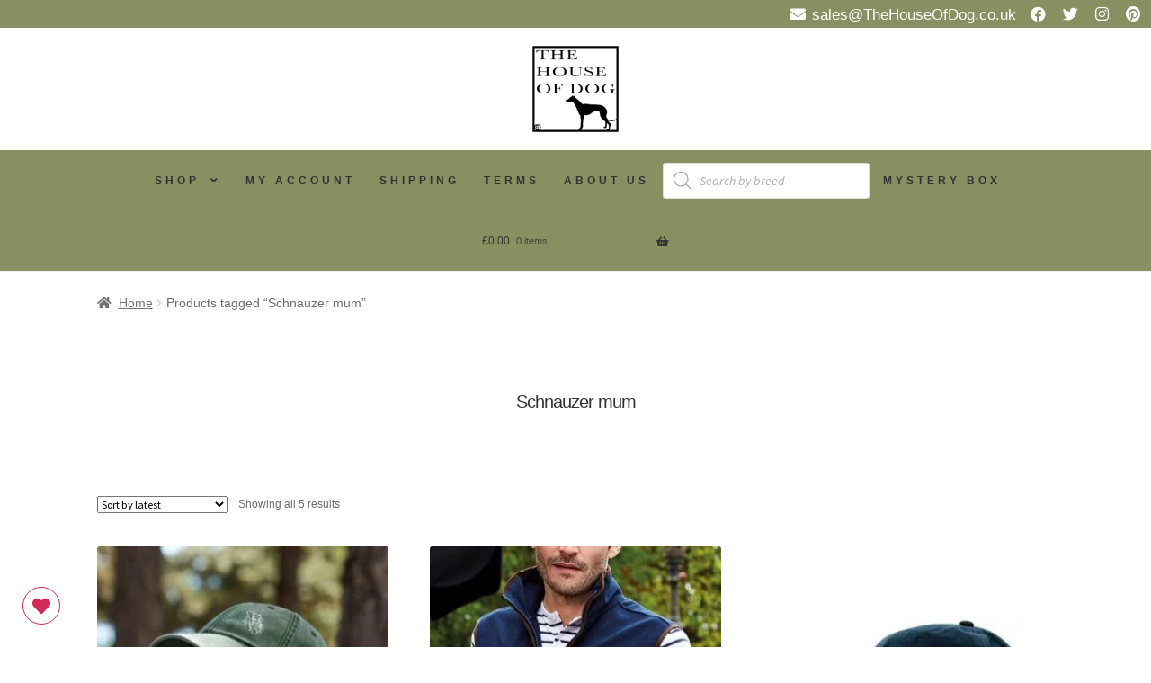

--- FILE ---
content_type: text/html; charset=UTF-8
request_url: https://thehouseofdog.shop/product-tag/schnauzer-mum/
body_size: 59365
content:
<!doctype html>
<html dir="ltr" lang="en-US" prefix="og: https://ogp.me/ns#">
<head><meta charset="UTF-8"><script>if(navigator.userAgent.match(/MSIE|Internet Explorer/i)||navigator.userAgent.match(/Trident\/7\..*?rv:11/i)){var href=document.location.href;if(!href.match(/[?&]nowprocket/)){if(href.indexOf("?")==-1){if(href.indexOf("#")==-1){document.location.href=href+"?nowprocket=1"}else{document.location.href=href.replace("#","?nowprocket=1#")}}else{if(href.indexOf("#")==-1){document.location.href=href+"&nowprocket=1"}else{document.location.href=href.replace("#","&nowprocket=1#")}}}}</script><script>(()=>{class RocketLazyLoadScripts{constructor(){this.v="2.0.4",this.userEvents=["keydown","keyup","mousedown","mouseup","mousemove","mouseover","mouseout","touchmove","touchstart","touchend","touchcancel","wheel","click","dblclick","input"],this.attributeEvents=["onblur","onclick","oncontextmenu","ondblclick","onfocus","onmousedown","onmouseenter","onmouseleave","onmousemove","onmouseout","onmouseover","onmouseup","onmousewheel","onscroll","onsubmit"]}async t(){this.i(),this.o(),/iP(ad|hone)/.test(navigator.userAgent)&&this.h(),this.u(),this.l(this),this.m(),this.k(this),this.p(this),this._(),await Promise.all([this.R(),this.L()]),this.lastBreath=Date.now(),this.S(this),this.P(),this.D(),this.O(),this.M(),await this.C(this.delayedScripts.normal),await this.C(this.delayedScripts.defer),await this.C(this.delayedScripts.async),await this.T(),await this.F(),await this.j(),await this.A(),window.dispatchEvent(new Event("rocket-allScriptsLoaded")),this.everythingLoaded=!0,this.lastTouchEnd&&await new Promise(t=>setTimeout(t,500-Date.now()+this.lastTouchEnd)),this.I(),this.H(),this.U(),this.W()}i(){this.CSPIssue=sessionStorage.getItem("rocketCSPIssue"),document.addEventListener("securitypolicyviolation",t=>{this.CSPIssue||"script-src-elem"!==t.violatedDirective||"data"!==t.blockedURI||(this.CSPIssue=!0,sessionStorage.setItem("rocketCSPIssue",!0))},{isRocket:!0})}o(){window.addEventListener("pageshow",t=>{this.persisted=t.persisted,this.realWindowLoadedFired=!0},{isRocket:!0}),window.addEventListener("pagehide",()=>{this.onFirstUserAction=null},{isRocket:!0})}h(){let t;function e(e){t=e}window.addEventListener("touchstart",e,{isRocket:!0}),window.addEventListener("touchend",function i(o){o.changedTouches[0]&&t.changedTouches[0]&&Math.abs(o.changedTouches[0].pageX-t.changedTouches[0].pageX)<10&&Math.abs(o.changedTouches[0].pageY-t.changedTouches[0].pageY)<10&&o.timeStamp-t.timeStamp<200&&(window.removeEventListener("touchstart",e,{isRocket:!0}),window.removeEventListener("touchend",i,{isRocket:!0}),"INPUT"===o.target.tagName&&"text"===o.target.type||(o.target.dispatchEvent(new TouchEvent("touchend",{target:o.target,bubbles:!0})),o.target.dispatchEvent(new MouseEvent("mouseover",{target:o.target,bubbles:!0})),o.target.dispatchEvent(new PointerEvent("click",{target:o.target,bubbles:!0,cancelable:!0,detail:1,clientX:o.changedTouches[0].clientX,clientY:o.changedTouches[0].clientY})),event.preventDefault()))},{isRocket:!0})}q(t){this.userActionTriggered||("mousemove"!==t.type||this.firstMousemoveIgnored?"keyup"===t.type||"mouseover"===t.type||"mouseout"===t.type||(this.userActionTriggered=!0,this.onFirstUserAction&&this.onFirstUserAction()):this.firstMousemoveIgnored=!0),"click"===t.type&&t.preventDefault(),t.stopPropagation(),t.stopImmediatePropagation(),"touchstart"===this.lastEvent&&"touchend"===t.type&&(this.lastTouchEnd=Date.now()),"click"===t.type&&(this.lastTouchEnd=0),this.lastEvent=t.type,t.composedPath&&t.composedPath()[0].getRootNode()instanceof ShadowRoot&&(t.rocketTarget=t.composedPath()[0]),this.savedUserEvents.push(t)}u(){this.savedUserEvents=[],this.userEventHandler=this.q.bind(this),this.userEvents.forEach(t=>window.addEventListener(t,this.userEventHandler,{passive:!1,isRocket:!0})),document.addEventListener("visibilitychange",this.userEventHandler,{isRocket:!0})}U(){this.userEvents.forEach(t=>window.removeEventListener(t,this.userEventHandler,{passive:!1,isRocket:!0})),document.removeEventListener("visibilitychange",this.userEventHandler,{isRocket:!0}),this.savedUserEvents.forEach(t=>{(t.rocketTarget||t.target).dispatchEvent(new window[t.constructor.name](t.type,t))})}m(){const t="return false",e=Array.from(this.attributeEvents,t=>"data-rocket-"+t),i="["+this.attributeEvents.join("],[")+"]",o="[data-rocket-"+this.attributeEvents.join("],[data-rocket-")+"]",s=(e,i,o)=>{o&&o!==t&&(e.setAttribute("data-rocket-"+i,o),e["rocket"+i]=new Function("event",o),e.setAttribute(i,t))};new MutationObserver(t=>{for(const n of t)"attributes"===n.type&&(n.attributeName.startsWith("data-rocket-")||this.everythingLoaded?n.attributeName.startsWith("data-rocket-")&&this.everythingLoaded&&this.N(n.target,n.attributeName.substring(12)):s(n.target,n.attributeName,n.target.getAttribute(n.attributeName))),"childList"===n.type&&n.addedNodes.forEach(t=>{if(t.nodeType===Node.ELEMENT_NODE)if(this.everythingLoaded)for(const i of[t,...t.querySelectorAll(o)])for(const t of i.getAttributeNames())e.includes(t)&&this.N(i,t.substring(12));else for(const e of[t,...t.querySelectorAll(i)])for(const t of e.getAttributeNames())this.attributeEvents.includes(t)&&s(e,t,e.getAttribute(t))})}).observe(document,{subtree:!0,childList:!0,attributeFilter:[...this.attributeEvents,...e]})}I(){this.attributeEvents.forEach(t=>{document.querySelectorAll("[data-rocket-"+t+"]").forEach(e=>{this.N(e,t)})})}N(t,e){const i=t.getAttribute("data-rocket-"+e);i&&(t.setAttribute(e,i),t.removeAttribute("data-rocket-"+e))}k(t){Object.defineProperty(HTMLElement.prototype,"onclick",{get(){return this.rocketonclick||null},set(e){this.rocketonclick=e,this.setAttribute(t.everythingLoaded?"onclick":"data-rocket-onclick","this.rocketonclick(event)")}})}S(t){function e(e,i){let o=e[i];e[i]=null,Object.defineProperty(e,i,{get:()=>o,set(s){t.everythingLoaded?o=s:e["rocket"+i]=o=s}})}e(document,"onreadystatechange"),e(window,"onload"),e(window,"onpageshow");try{Object.defineProperty(document,"readyState",{get:()=>t.rocketReadyState,set(e){t.rocketReadyState=e},configurable:!0}),document.readyState="loading"}catch(t){console.log("WPRocket DJE readyState conflict, bypassing")}}l(t){this.originalAddEventListener=EventTarget.prototype.addEventListener,this.originalRemoveEventListener=EventTarget.prototype.removeEventListener,this.savedEventListeners=[],EventTarget.prototype.addEventListener=function(e,i,o){o&&o.isRocket||!t.B(e,this)&&!t.userEvents.includes(e)||t.B(e,this)&&!t.userActionTriggered||e.startsWith("rocket-")||t.everythingLoaded?t.originalAddEventListener.call(this,e,i,o):(t.savedEventListeners.push({target:this,remove:!1,type:e,func:i,options:o}),"mouseenter"!==e&&"mouseleave"!==e||t.originalAddEventListener.call(this,e,t.savedUserEvents.push,o))},EventTarget.prototype.removeEventListener=function(e,i,o){o&&o.isRocket||!t.B(e,this)&&!t.userEvents.includes(e)||t.B(e,this)&&!t.userActionTriggered||e.startsWith("rocket-")||t.everythingLoaded?t.originalRemoveEventListener.call(this,e,i,o):t.savedEventListeners.push({target:this,remove:!0,type:e,func:i,options:o})}}J(t,e){this.savedEventListeners=this.savedEventListeners.filter(i=>{let o=i.type,s=i.target||window;return e!==o||t!==s||(this.B(o,s)&&(i.type="rocket-"+o),this.$(i),!1)})}H(){EventTarget.prototype.addEventListener=this.originalAddEventListener,EventTarget.prototype.removeEventListener=this.originalRemoveEventListener,this.savedEventListeners.forEach(t=>this.$(t))}$(t){t.remove?this.originalRemoveEventListener.call(t.target,t.type,t.func,t.options):this.originalAddEventListener.call(t.target,t.type,t.func,t.options)}p(t){let e;function i(e){return t.everythingLoaded?e:e.split(" ").map(t=>"load"===t||t.startsWith("load.")?"rocket-jquery-load":t).join(" ")}function o(o){function s(e){const s=o.fn[e];o.fn[e]=o.fn.init.prototype[e]=function(){return this[0]===window&&t.userActionTriggered&&("string"==typeof arguments[0]||arguments[0]instanceof String?arguments[0]=i(arguments[0]):"object"==typeof arguments[0]&&Object.keys(arguments[0]).forEach(t=>{const e=arguments[0][t];delete arguments[0][t],arguments[0][i(t)]=e})),s.apply(this,arguments),this}}if(o&&o.fn&&!t.allJQueries.includes(o)){const e={DOMContentLoaded:[],"rocket-DOMContentLoaded":[]};for(const t in e)document.addEventListener(t,()=>{e[t].forEach(t=>t())},{isRocket:!0});o.fn.ready=o.fn.init.prototype.ready=function(i){function s(){parseInt(o.fn.jquery)>2?setTimeout(()=>i.bind(document)(o)):i.bind(document)(o)}return"function"==typeof i&&(t.realDomReadyFired?!t.userActionTriggered||t.fauxDomReadyFired?s():e["rocket-DOMContentLoaded"].push(s):e.DOMContentLoaded.push(s)),o([])},s("on"),s("one"),s("off"),t.allJQueries.push(o)}e=o}t.allJQueries=[],o(window.jQuery),Object.defineProperty(window,"jQuery",{get:()=>e,set(t){o(t)}})}P(){const t=new Map;document.write=document.writeln=function(e){const i=document.currentScript,o=document.createRange(),s=i.parentElement;let n=t.get(i);void 0===n&&(n=i.nextSibling,t.set(i,n));const c=document.createDocumentFragment();o.setStart(c,0),c.appendChild(o.createContextualFragment(e)),s.insertBefore(c,n)}}async R(){return new Promise(t=>{this.userActionTriggered?t():this.onFirstUserAction=t})}async L(){return new Promise(t=>{document.addEventListener("DOMContentLoaded",()=>{this.realDomReadyFired=!0,t()},{isRocket:!0})})}async j(){return this.realWindowLoadedFired?Promise.resolve():new Promise(t=>{window.addEventListener("load",t,{isRocket:!0})})}M(){this.pendingScripts=[];this.scriptsMutationObserver=new MutationObserver(t=>{for(const e of t)e.addedNodes.forEach(t=>{"SCRIPT"!==t.tagName||t.noModule||t.isWPRocket||this.pendingScripts.push({script:t,promise:new Promise(e=>{const i=()=>{const i=this.pendingScripts.findIndex(e=>e.script===t);i>=0&&this.pendingScripts.splice(i,1),e()};t.addEventListener("load",i,{isRocket:!0}),t.addEventListener("error",i,{isRocket:!0}),setTimeout(i,1e3)})})})}),this.scriptsMutationObserver.observe(document,{childList:!0,subtree:!0})}async F(){await this.X(),this.pendingScripts.length?(await this.pendingScripts[0].promise,await this.F()):this.scriptsMutationObserver.disconnect()}D(){this.delayedScripts={normal:[],async:[],defer:[]},document.querySelectorAll("script[type$=rocketlazyloadscript]").forEach(t=>{t.hasAttribute("data-rocket-src")?t.hasAttribute("async")&&!1!==t.async?this.delayedScripts.async.push(t):t.hasAttribute("defer")&&!1!==t.defer||"module"===t.getAttribute("data-rocket-type")?this.delayedScripts.defer.push(t):this.delayedScripts.normal.push(t):this.delayedScripts.normal.push(t)})}async _(){await this.L();let t=[];document.querySelectorAll("script[type$=rocketlazyloadscript][data-rocket-src]").forEach(e=>{let i=e.getAttribute("data-rocket-src");if(i&&!i.startsWith("data:")){i.startsWith("//")&&(i=location.protocol+i);try{const o=new URL(i).origin;o!==location.origin&&t.push({src:o,crossOrigin:e.crossOrigin||"module"===e.getAttribute("data-rocket-type")})}catch(t){}}}),t=[...new Map(t.map(t=>[JSON.stringify(t),t])).values()],this.Y(t,"preconnect")}async G(t){if(await this.K(),!0!==t.noModule||!("noModule"in HTMLScriptElement.prototype))return new Promise(e=>{let i;function o(){(i||t).setAttribute("data-rocket-status","executed"),e()}try{if(navigator.userAgent.includes("Firefox/")||""===navigator.vendor||this.CSPIssue)i=document.createElement("script"),[...t.attributes].forEach(t=>{let e=t.nodeName;"type"!==e&&("data-rocket-type"===e&&(e="type"),"data-rocket-src"===e&&(e="src"),i.setAttribute(e,t.nodeValue))}),t.text&&(i.text=t.text),t.nonce&&(i.nonce=t.nonce),i.hasAttribute("src")?(i.addEventListener("load",o,{isRocket:!0}),i.addEventListener("error",()=>{i.setAttribute("data-rocket-status","failed-network"),e()},{isRocket:!0}),setTimeout(()=>{i.isConnected||e()},1)):(i.text=t.text,o()),i.isWPRocket=!0,t.parentNode.replaceChild(i,t);else{const i=t.getAttribute("data-rocket-type"),s=t.getAttribute("data-rocket-src");i?(t.type=i,t.removeAttribute("data-rocket-type")):t.removeAttribute("type"),t.addEventListener("load",o,{isRocket:!0}),t.addEventListener("error",i=>{this.CSPIssue&&i.target.src.startsWith("data:")?(console.log("WPRocket: CSP fallback activated"),t.removeAttribute("src"),this.G(t).then(e)):(t.setAttribute("data-rocket-status","failed-network"),e())},{isRocket:!0}),s?(t.fetchPriority="high",t.removeAttribute("data-rocket-src"),t.src=s):t.src="data:text/javascript;base64,"+window.btoa(unescape(encodeURIComponent(t.text)))}}catch(i){t.setAttribute("data-rocket-status","failed-transform"),e()}});t.setAttribute("data-rocket-status","skipped")}async C(t){const e=t.shift();return e?(e.isConnected&&await this.G(e),this.C(t)):Promise.resolve()}O(){this.Y([...this.delayedScripts.normal,...this.delayedScripts.defer,...this.delayedScripts.async],"preload")}Y(t,e){this.trash=this.trash||[];let i=!0;var o=document.createDocumentFragment();t.forEach(t=>{const s=t.getAttribute&&t.getAttribute("data-rocket-src")||t.src;if(s&&!s.startsWith("data:")){const n=document.createElement("link");n.href=s,n.rel=e,"preconnect"!==e&&(n.as="script",n.fetchPriority=i?"high":"low"),t.getAttribute&&"module"===t.getAttribute("data-rocket-type")&&(n.crossOrigin=!0),t.crossOrigin&&(n.crossOrigin=t.crossOrigin),t.integrity&&(n.integrity=t.integrity),t.nonce&&(n.nonce=t.nonce),o.appendChild(n),this.trash.push(n),i=!1}}),document.head.appendChild(o)}W(){this.trash.forEach(t=>t.remove())}async T(){try{document.readyState="interactive"}catch(t){}this.fauxDomReadyFired=!0;try{await this.K(),this.J(document,"readystatechange"),document.dispatchEvent(new Event("rocket-readystatechange")),await this.K(),document.rocketonreadystatechange&&document.rocketonreadystatechange(),await this.K(),this.J(document,"DOMContentLoaded"),document.dispatchEvent(new Event("rocket-DOMContentLoaded")),await this.K(),this.J(window,"DOMContentLoaded"),window.dispatchEvent(new Event("rocket-DOMContentLoaded"))}catch(t){console.error(t)}}async A(){try{document.readyState="complete"}catch(t){}try{await this.K(),this.J(document,"readystatechange"),document.dispatchEvent(new Event("rocket-readystatechange")),await this.K(),document.rocketonreadystatechange&&document.rocketonreadystatechange(),await this.K(),this.J(window,"load"),window.dispatchEvent(new Event("rocket-load")),await this.K(),window.rocketonload&&window.rocketonload(),await this.K(),this.allJQueries.forEach(t=>t(window).trigger("rocket-jquery-load")),await this.K(),this.J(window,"pageshow");const t=new Event("rocket-pageshow");t.persisted=this.persisted,window.dispatchEvent(t),await this.K(),window.rocketonpageshow&&window.rocketonpageshow({persisted:this.persisted})}catch(t){console.error(t)}}async K(){Date.now()-this.lastBreath>45&&(await this.X(),this.lastBreath=Date.now())}async X(){return document.hidden?new Promise(t=>setTimeout(t)):new Promise(t=>requestAnimationFrame(t))}B(t,e){return e===document&&"readystatechange"===t||(e===document&&"DOMContentLoaded"===t||(e===window&&"DOMContentLoaded"===t||(e===window&&"load"===t||e===window&&"pageshow"===t)))}static run(){(new RocketLazyLoadScripts).t()}}RocketLazyLoadScripts.run()})();</script>

<meta name="viewport" content="width=device-width, initial-scale=1">
<link rel="profile" href="http://gmpg.org/xfn/11">
<link rel="pingback" href="https://thehouseofdog.shop/xmlrpc.php">

<title>Schnauzer mum - The House Of Dog</title>
<link data-rocket-prefetch href="https://www.googletagmanager.com" rel="dns-prefetch">
<link data-rocket-prefetch href="https://s.pinimg.com" rel="dns-prefetch">
<link data-rocket-prefetch href="https://chimpstatic.com" rel="dns-prefetch">
<link data-rocket-prefetch href="https://connect.facebook.net" rel="dns-prefetch">
<link data-rocket-prefetch href="https://fonts.googleapis.com" rel="dns-prefetch">
<link data-rocket-prefetch href="https://cdnjs.cloudflare.com" rel="dns-prefetch">
<link data-rocket-prefetch href="https://static.hotjar.com" rel="dns-prefetch">
<link data-rocket-prefetch href="https://links-list.firebaseapp.com" rel="dns-prefetch">
<link data-rocket-prefetch href="https://use.fontawesome.com" rel="dns-prefetch">
<link data-rocket-preload as="style" href="https://fonts.googleapis.com/css?family=Source%20Sans%20Pro%3A400%2C300%2C300italic%2C400italic%2C600%2C700%2C900&#038;subset=latin%2Clatin-ext&#038;display=swap" rel="preload">
<link href="https://fonts.googleapis.com/css?family=Source%20Sans%20Pro%3A400%2C300%2C300italic%2C400italic%2C600%2C700%2C900&#038;subset=latin%2Clatin-ext&#038;display=swap" media="print" onload="this.media=&#039;all&#039;" rel="stylesheet">
<noscript data-wpr-hosted-gf-parameters=""><link rel="stylesheet" href="https://fonts.googleapis.com/css?family=Source%20Sans%20Pro%3A400%2C300%2C300italic%2C400italic%2C600%2C700%2C900&#038;subset=latin%2Clatin-ext&#038;display=swap"></noscript><link rel="preload" data-rocket-preload as="image" href="https://thehouseofdog.shop/wp-content/uploads/2024/04/660ab3319faf1fc8f6fb614a-324x324.jpg" imagesrcset="https://thehouseofdog.shop/wp-content/uploads/2024/04/660ab3319faf1fc8f6fb614a-324x324.jpg 324w, https://thehouseofdog.shop/wp-content/uploads/2024/04/660ab3319faf1fc8f6fb614a-100x100.jpg 100w, https://thehouseofdog.shop/wp-content/uploads/2024/04/660ab3319faf1fc8f6fb614a-150x150.jpg 150w, https://thehouseofdog.shop/wp-content/uploads/2024/04/660ab3319faf1fc8f6fb614a-50x50.jpg 50w" imagesizes="(max-width: 324px) 100vw, 324px" fetchpriority="high">

		<!-- All in One SEO 4.9.3 - aioseo.com -->
	<meta name="robots" content="max-image-preview:large" />
	<meta name="google-site-verification" content="96M357itushKVKe3X3ryV8nVyc8Iv__sVGxk-PzhWlE" />
	<link rel="canonical" href="https://thehouseofdog.shop/product-tag/schnauzer-mum/" />
	<meta name="generator" content="All in One SEO (AIOSEO) 4.9.3" />
		<script type="application/ld+json" class="aioseo-schema">
			{"@context":"https:\/\/schema.org","@graph":[{"@type":"BreadcrumbList","@id":"https:\/\/thehouseofdog.shop\/product-tag\/schnauzer-mum\/#breadcrumblist","itemListElement":[{"@type":"ListItem","@id":"https:\/\/thehouseofdog.shop#listItem","position":1,"name":"Home","item":"https:\/\/thehouseofdog.shop","nextItem":{"@type":"ListItem","@id":"https:\/\/thehouseofdog.shop\/product-tag\/schnauzer-mum\/#listItem","name":"Schnauzer mum"}},{"@type":"ListItem","@id":"https:\/\/thehouseofdog.shop\/product-tag\/schnauzer-mum\/#listItem","position":2,"name":"Schnauzer mum","previousItem":{"@type":"ListItem","@id":"https:\/\/thehouseofdog.shop#listItem","name":"Home"}}]},{"@type":"CollectionPage","@id":"https:\/\/thehouseofdog.shop\/product-tag\/schnauzer-mum\/#collectionpage","url":"https:\/\/thehouseofdog.shop\/product-tag\/schnauzer-mum\/","name":"Schnauzer mum - The House Of Dog","inLanguage":"en-US","isPartOf":{"@id":"https:\/\/thehouseofdog.shop\/#website"},"breadcrumb":{"@id":"https:\/\/thehouseofdog.shop\/product-tag\/schnauzer-mum\/#breadcrumblist"}},{"@type":"Organization","@id":"https:\/\/thehouseofdog.shop\/#organization","name":"The House Of Dog","description":"Unique Clothing And Gifts For Dog Lovers Everywhere","url":"https:\/\/thehouseofdog.shop\/"},{"@type":"WebSite","@id":"https:\/\/thehouseofdog.shop\/#website","url":"https:\/\/thehouseofdog.shop\/","name":"The House Of Dog","description":"Unique Clothing And Gifts For Dog Lovers Everywhere","inLanguage":"en-US","publisher":{"@id":"https:\/\/thehouseofdog.shop\/#organization"}}]}
		</script>
		<!-- All in One SEO -->


<!-- Google Tag Manager for WordPress by gtm4wp.com -->
<script data-cfasync="false" data-pagespeed-no-defer>
	var gtm4wp_datalayer_name = "dataLayer";
	var dataLayer = dataLayer || [];
	const gtm4wp_use_sku_instead = 0;
	const gtm4wp_currency = 'GBP';
	const gtm4wp_product_per_impression = 10;
	const gtm4wp_clear_ecommerce = false;
	const gtm4wp_datalayer_max_timeout = 2000;
</script>
<!-- End Google Tag Manager for WordPress by gtm4wp.com --><script type="rocketlazyloadscript" data-rocket-type='application/javascript'  id='pys-version-script'>console.log('PixelYourSite Free version 11.1.5.2');</script>
<link rel='dns-prefetch' href='//cdn.jsdelivr.net' />
<link rel='dns-prefetch' href='//cdnjs.cloudflare.com' />
<link rel='dns-prefetch' href='//fonts.googleapis.com' />
<link href='https://fonts.gstatic.com' crossorigin rel='preconnect' />
<link rel="alternate" type="application/rss+xml" title="The House Of Dog &raquo; Feed" href="https://thehouseofdog.shop/feed/" />
<link rel="alternate" type="application/rss+xml" title="The House Of Dog &raquo; Comments Feed" href="https://thehouseofdog.shop/comments/feed/" />
<link rel="alternate" type="application/rss+xml" title="The House Of Dog &raquo; Schnauzer mum Tag Feed" href="https://thehouseofdog.shop/product-tag/schnauzer-mum/feed/" />
		<!-- This site uses the Google Analytics by MonsterInsights plugin v9.11.1 - Using Analytics tracking - https://www.monsterinsights.com/ -->
							<script type="rocketlazyloadscript" data-rocket-src="//www.googletagmanager.com/gtag/js?id=G-SX6VRSFLBJ"  data-cfasync="false" data-wpfc-render="false" async></script>
			<script type="rocketlazyloadscript" data-cfasync="false" data-wpfc-render="false">
				var mi_version = '9.11.1';
				var mi_track_user = true;
				var mi_no_track_reason = '';
								var MonsterInsightsDefaultLocations = {"page_location":"https:\/\/thehouseofdog.shop\/product-tag\/schnauzer-mum\/"};
								if ( typeof MonsterInsightsPrivacyGuardFilter === 'function' ) {
					var MonsterInsightsLocations = (typeof MonsterInsightsExcludeQuery === 'object') ? MonsterInsightsPrivacyGuardFilter( MonsterInsightsExcludeQuery ) : MonsterInsightsPrivacyGuardFilter( MonsterInsightsDefaultLocations );
				} else {
					var MonsterInsightsLocations = (typeof MonsterInsightsExcludeQuery === 'object') ? MonsterInsightsExcludeQuery : MonsterInsightsDefaultLocations;
				}

								var disableStrs = [
										'ga-disable-G-SX6VRSFLBJ',
									];

				/* Function to detect opted out users */
				function __gtagTrackerIsOptedOut() {
					for (var index = 0; index < disableStrs.length; index++) {
						if (document.cookie.indexOf(disableStrs[index] + '=true') > -1) {
							return true;
						}
					}

					return false;
				}

				/* Disable tracking if the opt-out cookie exists. */
				if (__gtagTrackerIsOptedOut()) {
					for (var index = 0; index < disableStrs.length; index++) {
						window[disableStrs[index]] = true;
					}
				}

				/* Opt-out function */
				function __gtagTrackerOptout() {
					for (var index = 0; index < disableStrs.length; index++) {
						document.cookie = disableStrs[index] + '=true; expires=Thu, 31 Dec 2099 23:59:59 UTC; path=/';
						window[disableStrs[index]] = true;
					}
				}

				if ('undefined' === typeof gaOptout) {
					function gaOptout() {
						__gtagTrackerOptout();
					}
				}
								window.dataLayer = window.dataLayer || [];

				window.MonsterInsightsDualTracker = {
					helpers: {},
					trackers: {},
				};
				if (mi_track_user) {
					function __gtagDataLayer() {
						dataLayer.push(arguments);
					}

					function __gtagTracker(type, name, parameters) {
						if (!parameters) {
							parameters = {};
						}

						if (parameters.send_to) {
							__gtagDataLayer.apply(null, arguments);
							return;
						}

						if (type === 'event') {
														parameters.send_to = monsterinsights_frontend.v4_id;
							var hookName = name;
							if (typeof parameters['event_category'] !== 'undefined') {
								hookName = parameters['event_category'] + ':' + name;
							}

							if (typeof MonsterInsightsDualTracker.trackers[hookName] !== 'undefined') {
								MonsterInsightsDualTracker.trackers[hookName](parameters);
							} else {
								__gtagDataLayer('event', name, parameters);
							}
							
						} else {
							__gtagDataLayer.apply(null, arguments);
						}
					}

					__gtagTracker('js', new Date());
					__gtagTracker('set', {
						'developer_id.dZGIzZG': true,
											});
					if ( MonsterInsightsLocations.page_location ) {
						__gtagTracker('set', MonsterInsightsLocations);
					}
										__gtagTracker('config', 'G-SX6VRSFLBJ', {"forceSSL":"true","link_attribution":"true"} );
										window.gtag = __gtagTracker;										(function () {
						/* https://developers.google.com/analytics/devguides/collection/analyticsjs/ */
						/* ga and __gaTracker compatibility shim. */
						var noopfn = function () {
							return null;
						};
						var newtracker = function () {
							return new Tracker();
						};
						var Tracker = function () {
							return null;
						};
						var p = Tracker.prototype;
						p.get = noopfn;
						p.set = noopfn;
						p.send = function () {
							var args = Array.prototype.slice.call(arguments);
							args.unshift('send');
							__gaTracker.apply(null, args);
						};
						var __gaTracker = function () {
							var len = arguments.length;
							if (len === 0) {
								return;
							}
							var f = arguments[len - 1];
							if (typeof f !== 'object' || f === null || typeof f.hitCallback !== 'function') {
								if ('send' === arguments[0]) {
									var hitConverted, hitObject = false, action;
									if ('event' === arguments[1]) {
										if ('undefined' !== typeof arguments[3]) {
											hitObject = {
												'eventAction': arguments[3],
												'eventCategory': arguments[2],
												'eventLabel': arguments[4],
												'value': arguments[5] ? arguments[5] : 1,
											}
										}
									}
									if ('pageview' === arguments[1]) {
										if ('undefined' !== typeof arguments[2]) {
											hitObject = {
												'eventAction': 'page_view',
												'page_path': arguments[2],
											}
										}
									}
									if (typeof arguments[2] === 'object') {
										hitObject = arguments[2];
									}
									if (typeof arguments[5] === 'object') {
										Object.assign(hitObject, arguments[5]);
									}
									if ('undefined' !== typeof arguments[1].hitType) {
										hitObject = arguments[1];
										if ('pageview' === hitObject.hitType) {
											hitObject.eventAction = 'page_view';
										}
									}
									if (hitObject) {
										action = 'timing' === arguments[1].hitType ? 'timing_complete' : hitObject.eventAction;
										hitConverted = mapArgs(hitObject);
										__gtagTracker('event', action, hitConverted);
									}
								}
								return;
							}

							function mapArgs(args) {
								var arg, hit = {};
								var gaMap = {
									'eventCategory': 'event_category',
									'eventAction': 'event_action',
									'eventLabel': 'event_label',
									'eventValue': 'event_value',
									'nonInteraction': 'non_interaction',
									'timingCategory': 'event_category',
									'timingVar': 'name',
									'timingValue': 'value',
									'timingLabel': 'event_label',
									'page': 'page_path',
									'location': 'page_location',
									'title': 'page_title',
									'referrer' : 'page_referrer',
								};
								for (arg in args) {
																		if (!(!args.hasOwnProperty(arg) || !gaMap.hasOwnProperty(arg))) {
										hit[gaMap[arg]] = args[arg];
									} else {
										hit[arg] = args[arg];
									}
								}
								return hit;
							}

							try {
								f.hitCallback();
							} catch (ex) {
							}
						};
						__gaTracker.create = newtracker;
						__gaTracker.getByName = newtracker;
						__gaTracker.getAll = function () {
							return [];
						};
						__gaTracker.remove = noopfn;
						__gaTracker.loaded = true;
						window['__gaTracker'] = __gaTracker;
					})();
									} else {
										console.log("");
					(function () {
						function __gtagTracker() {
							return null;
						}

						window['__gtagTracker'] = __gtagTracker;
						window['gtag'] = __gtagTracker;
					})();
									}
			</script>
							<!-- / Google Analytics by MonsterInsights -->
		<style id='wp-img-auto-sizes-contain-inline-css'>
img:is([sizes=auto i],[sizes^="auto," i]){contain-intrinsic-size:3000px 1500px}
/*# sourceURL=wp-img-auto-sizes-contain-inline-css */
</style>
<link data-minify="1" rel='stylesheet' id='gtp-gutenberg-pro-frontend-style-css' href='https://thehouseofdog.shop/wp-content/cache/min/1/wp-content/plugins/gutenbergpro-premium/build/style-index.css?ver=1768934903' media='all' />
<link data-minify="1" rel='stylesheet' id='wt-sc-blocks-gift-coupon-editor-css' href='https://thehouseofdog.shop/wp-content/cache/min/1/wp-content/plugins/wt-smart-coupon-pro/blocks/build/gift-coupon/index.css?ver=1768934903' media='all' />
<style id='woocommerce-inline-inline-css'>
.woocommerce form .form-row .required { visibility: visible; }
.woocommerce form .form-row .required { visibility: visible; }
/*# sourceURL=woocommerce-inline-inline-css */
</style>
<link rel='stylesheet' id='sbi_styles-css' href='https://thehouseofdog.shop/wp-content/cache/background-css/1/thehouseofdog.shop/wp-content/plugins/instagram-feed-pro/css/sbi-styles.min.css?ver=6.9.0&wpr_t=1768938641' media='all' />
<link data-minify="1" rel='stylesheet' id='woob-stest-css-css' href='https://thehouseofdog.shop/wp-content/cache/min/1/wp-content/plugins/woobuilder-blocks-premium/assets/split-front.css?ver=1768934903' media='all' />
<link data-minify="1" rel='stylesheet' id='-css' href='https://thehouseofdog.shop/wp-content/cache/min/1/wp-content/plugins/wt-smart-coupon-pro/public/modules/product_page_display/assets/style.css?ver=1768934903' media='all' />
<style id='wp-emoji-styles-inline-css'>

	img.wp-smiley, img.emoji {
		display: inline !important;
		border: none !important;
		box-shadow: none !important;
		height: 1em !important;
		width: 1em !important;
		margin: 0 0.07em !important;
		vertical-align: -0.1em !important;
		background: none !important;
		padding: 0 !important;
	}
/*# sourceURL=wp-emoji-styles-inline-css */
</style>
<style id='wp-block-library-inline-css'>
:root{--wp-block-synced-color:#7a00df;--wp-block-synced-color--rgb:122,0,223;--wp-bound-block-color:var(--wp-block-synced-color);--wp-editor-canvas-background:#ddd;--wp-admin-theme-color:#007cba;--wp-admin-theme-color--rgb:0,124,186;--wp-admin-theme-color-darker-10:#006ba1;--wp-admin-theme-color-darker-10--rgb:0,107,160.5;--wp-admin-theme-color-darker-20:#005a87;--wp-admin-theme-color-darker-20--rgb:0,90,135;--wp-admin-border-width-focus:2px}@media (min-resolution:192dpi){:root{--wp-admin-border-width-focus:1.5px}}.wp-element-button{cursor:pointer}:root .has-very-light-gray-background-color{background-color:#eee}:root .has-very-dark-gray-background-color{background-color:#313131}:root .has-very-light-gray-color{color:#eee}:root .has-very-dark-gray-color{color:#313131}:root .has-vivid-green-cyan-to-vivid-cyan-blue-gradient-background{background:linear-gradient(135deg,#00d084,#0693e3)}:root .has-purple-crush-gradient-background{background:linear-gradient(135deg,#34e2e4,#4721fb 50%,#ab1dfe)}:root .has-hazy-dawn-gradient-background{background:linear-gradient(135deg,#faaca8,#dad0ec)}:root .has-subdued-olive-gradient-background{background:linear-gradient(135deg,#fafae1,#67a671)}:root .has-atomic-cream-gradient-background{background:linear-gradient(135deg,#fdd79a,#004a59)}:root .has-nightshade-gradient-background{background:linear-gradient(135deg,#330968,#31cdcf)}:root .has-midnight-gradient-background{background:linear-gradient(135deg,#020381,#2874fc)}:root{--wp--preset--font-size--normal:16px;--wp--preset--font-size--huge:42px}.has-regular-font-size{font-size:1em}.has-larger-font-size{font-size:2.625em}.has-normal-font-size{font-size:var(--wp--preset--font-size--normal)}.has-huge-font-size{font-size:var(--wp--preset--font-size--huge)}.has-text-align-center{text-align:center}.has-text-align-left{text-align:left}.has-text-align-right{text-align:right}.has-fit-text{white-space:nowrap!important}#end-resizable-editor-section{display:none}.aligncenter{clear:both}.items-justified-left{justify-content:flex-start}.items-justified-center{justify-content:center}.items-justified-right{justify-content:flex-end}.items-justified-space-between{justify-content:space-between}.screen-reader-text{border:0;clip-path:inset(50%);height:1px;margin:-1px;overflow:hidden;padding:0;position:absolute;width:1px;word-wrap:normal!important}.screen-reader-text:focus{background-color:#ddd;clip-path:none;color:#444;display:block;font-size:1em;height:auto;left:5px;line-height:normal;padding:15px 23px 14px;text-decoration:none;top:5px;width:auto;z-index:100000}html :where(.has-border-color){border-style:solid}html :where([style*=border-top-color]){border-top-style:solid}html :where([style*=border-right-color]){border-right-style:solid}html :where([style*=border-bottom-color]){border-bottom-style:solid}html :where([style*=border-left-color]){border-left-style:solid}html :where([style*=border-width]){border-style:solid}html :where([style*=border-top-width]){border-top-style:solid}html :where([style*=border-right-width]){border-right-style:solid}html :where([style*=border-bottom-width]){border-bottom-style:solid}html :where([style*=border-left-width]){border-left-style:solid}html :where(img[class*=wp-image-]){height:auto;max-width:100%}:where(figure){margin:0 0 1em}html :where(.is-position-sticky){--wp-admin--admin-bar--position-offset:var(--wp-admin--admin-bar--height,0px)}@media screen and (max-width:600px){html :where(.is-position-sticky){--wp-admin--admin-bar--position-offset:0px}}

/*# sourceURL=wp-block-library-inline-css */
</style><style id='wp-block-heading-inline-css'>
h1:where(.wp-block-heading).has-background,h2:where(.wp-block-heading).has-background,h3:where(.wp-block-heading).has-background,h4:where(.wp-block-heading).has-background,h5:where(.wp-block-heading).has-background,h6:where(.wp-block-heading).has-background{padding:1.25em 2.375em}h1.has-text-align-left[style*=writing-mode]:where([style*=vertical-lr]),h1.has-text-align-right[style*=writing-mode]:where([style*=vertical-rl]),h2.has-text-align-left[style*=writing-mode]:where([style*=vertical-lr]),h2.has-text-align-right[style*=writing-mode]:where([style*=vertical-rl]),h3.has-text-align-left[style*=writing-mode]:where([style*=vertical-lr]),h3.has-text-align-right[style*=writing-mode]:where([style*=vertical-rl]),h4.has-text-align-left[style*=writing-mode]:where([style*=vertical-lr]),h4.has-text-align-right[style*=writing-mode]:where([style*=vertical-rl]),h5.has-text-align-left[style*=writing-mode]:where([style*=vertical-lr]),h5.has-text-align-right[style*=writing-mode]:where([style*=vertical-rl]),h6.has-text-align-left[style*=writing-mode]:where([style*=vertical-lr]),h6.has-text-align-right[style*=writing-mode]:where([style*=vertical-rl]){rotate:180deg}
/*# sourceURL=https://thehouseofdog.shop/wp-includes/blocks/heading/style.min.css */
</style>
<style id='wp-block-image-inline-css'>
.wp-block-image>a,.wp-block-image>figure>a{display:inline-block}.wp-block-image img{box-sizing:border-box;height:auto;max-width:100%;vertical-align:bottom}@media not (prefers-reduced-motion){.wp-block-image img.hide{visibility:hidden}.wp-block-image img.show{animation:show-content-image .4s}}.wp-block-image[style*=border-radius] img,.wp-block-image[style*=border-radius]>a{border-radius:inherit}.wp-block-image.has-custom-border img{box-sizing:border-box}.wp-block-image.aligncenter{text-align:center}.wp-block-image.alignfull>a,.wp-block-image.alignwide>a{width:100%}.wp-block-image.alignfull img,.wp-block-image.alignwide img{height:auto;width:100%}.wp-block-image .aligncenter,.wp-block-image .alignleft,.wp-block-image .alignright,.wp-block-image.aligncenter,.wp-block-image.alignleft,.wp-block-image.alignright{display:table}.wp-block-image .aligncenter>figcaption,.wp-block-image .alignleft>figcaption,.wp-block-image .alignright>figcaption,.wp-block-image.aligncenter>figcaption,.wp-block-image.alignleft>figcaption,.wp-block-image.alignright>figcaption{caption-side:bottom;display:table-caption}.wp-block-image .alignleft{float:left;margin:.5em 1em .5em 0}.wp-block-image .alignright{float:right;margin:.5em 0 .5em 1em}.wp-block-image .aligncenter{margin-left:auto;margin-right:auto}.wp-block-image :where(figcaption){margin-bottom:1em;margin-top:.5em}.wp-block-image.is-style-circle-mask img{border-radius:9999px}@supports ((-webkit-mask-image:none) or (mask-image:none)) or (-webkit-mask-image:none){.wp-block-image.is-style-circle-mask img{border-radius:0;-webkit-mask-image:url('data:image/svg+xml;utf8,<svg viewBox="0 0 100 100" xmlns="http://www.w3.org/2000/svg"><circle cx="50" cy="50" r="50"/></svg>');mask-image:url('data:image/svg+xml;utf8,<svg viewBox="0 0 100 100" xmlns="http://www.w3.org/2000/svg"><circle cx="50" cy="50" r="50"/></svg>');mask-mode:alpha;-webkit-mask-position:center;mask-position:center;-webkit-mask-repeat:no-repeat;mask-repeat:no-repeat;-webkit-mask-size:contain;mask-size:contain}}:root :where(.wp-block-image.is-style-rounded img,.wp-block-image .is-style-rounded img){border-radius:9999px}.wp-block-image figure{margin:0}.wp-lightbox-container{display:flex;flex-direction:column;position:relative}.wp-lightbox-container img{cursor:zoom-in}.wp-lightbox-container img:hover+button{opacity:1}.wp-lightbox-container button{align-items:center;backdrop-filter:blur(16px) saturate(180%);background-color:#5a5a5a40;border:none;border-radius:4px;cursor:zoom-in;display:flex;height:20px;justify-content:center;opacity:0;padding:0;position:absolute;right:16px;text-align:center;top:16px;width:20px;z-index:100}@media not (prefers-reduced-motion){.wp-lightbox-container button{transition:opacity .2s ease}}.wp-lightbox-container button:focus-visible{outline:3px auto #5a5a5a40;outline:3px auto -webkit-focus-ring-color;outline-offset:3px}.wp-lightbox-container button:hover{cursor:pointer;opacity:1}.wp-lightbox-container button:focus{opacity:1}.wp-lightbox-container button:focus,.wp-lightbox-container button:hover,.wp-lightbox-container button:not(:hover):not(:active):not(.has-background){background-color:#5a5a5a40;border:none}.wp-lightbox-overlay{box-sizing:border-box;cursor:zoom-out;height:100vh;left:0;overflow:hidden;position:fixed;top:0;visibility:hidden;width:100%;z-index:100000}.wp-lightbox-overlay .close-button{align-items:center;cursor:pointer;display:flex;justify-content:center;min-height:40px;min-width:40px;padding:0;position:absolute;right:calc(env(safe-area-inset-right) + 16px);top:calc(env(safe-area-inset-top) + 16px);z-index:5000000}.wp-lightbox-overlay .close-button:focus,.wp-lightbox-overlay .close-button:hover,.wp-lightbox-overlay .close-button:not(:hover):not(:active):not(.has-background){background:none;border:none}.wp-lightbox-overlay .lightbox-image-container{height:var(--wp--lightbox-container-height);left:50%;overflow:hidden;position:absolute;top:50%;transform:translate(-50%,-50%);transform-origin:top left;width:var(--wp--lightbox-container-width);z-index:9999999999}.wp-lightbox-overlay .wp-block-image{align-items:center;box-sizing:border-box;display:flex;height:100%;justify-content:center;margin:0;position:relative;transform-origin:0 0;width:100%;z-index:3000000}.wp-lightbox-overlay .wp-block-image img{height:var(--wp--lightbox-image-height);min-height:var(--wp--lightbox-image-height);min-width:var(--wp--lightbox-image-width);width:var(--wp--lightbox-image-width)}.wp-lightbox-overlay .wp-block-image figcaption{display:none}.wp-lightbox-overlay button{background:none;border:none}.wp-lightbox-overlay .scrim{background-color:#fff;height:100%;opacity:.9;position:absolute;width:100%;z-index:2000000}.wp-lightbox-overlay.active{visibility:visible}@media not (prefers-reduced-motion){.wp-lightbox-overlay.active{animation:turn-on-visibility .25s both}.wp-lightbox-overlay.active img{animation:turn-on-visibility .35s both}.wp-lightbox-overlay.show-closing-animation:not(.active){animation:turn-off-visibility .35s both}.wp-lightbox-overlay.show-closing-animation:not(.active) img{animation:turn-off-visibility .25s both}.wp-lightbox-overlay.zoom.active{animation:none;opacity:1;visibility:visible}.wp-lightbox-overlay.zoom.active .lightbox-image-container{animation:lightbox-zoom-in .4s}.wp-lightbox-overlay.zoom.active .lightbox-image-container img{animation:none}.wp-lightbox-overlay.zoom.active .scrim{animation:turn-on-visibility .4s forwards}.wp-lightbox-overlay.zoom.show-closing-animation:not(.active){animation:none}.wp-lightbox-overlay.zoom.show-closing-animation:not(.active) .lightbox-image-container{animation:lightbox-zoom-out .4s}.wp-lightbox-overlay.zoom.show-closing-animation:not(.active) .lightbox-image-container img{animation:none}.wp-lightbox-overlay.zoom.show-closing-animation:not(.active) .scrim{animation:turn-off-visibility .4s forwards}}@keyframes show-content-image{0%{visibility:hidden}99%{visibility:hidden}to{visibility:visible}}@keyframes turn-on-visibility{0%{opacity:0}to{opacity:1}}@keyframes turn-off-visibility{0%{opacity:1;visibility:visible}99%{opacity:0;visibility:visible}to{opacity:0;visibility:hidden}}@keyframes lightbox-zoom-in{0%{transform:translate(calc((-100vw + var(--wp--lightbox-scrollbar-width))/2 + var(--wp--lightbox-initial-left-position)),calc(-50vh + var(--wp--lightbox-initial-top-position))) scale(var(--wp--lightbox-scale))}to{transform:translate(-50%,-50%) scale(1)}}@keyframes lightbox-zoom-out{0%{transform:translate(-50%,-50%) scale(1);visibility:visible}99%{visibility:visible}to{transform:translate(calc((-100vw + var(--wp--lightbox-scrollbar-width))/2 + var(--wp--lightbox-initial-left-position)),calc(-50vh + var(--wp--lightbox-initial-top-position))) scale(var(--wp--lightbox-scale));visibility:hidden}}
/*# sourceURL=https://thehouseofdog.shop/wp-includes/blocks/image/style.min.css */
</style>
<style id='wp-block-image-theme-inline-css'>
:root :where(.wp-block-image figcaption){color:#555;font-size:13px;text-align:center}.is-dark-theme :root :where(.wp-block-image figcaption){color:#ffffffa6}.wp-block-image{margin:0 0 1em}
/*# sourceURL=https://thehouseofdog.shop/wp-includes/blocks/image/theme.min.css */
</style>
<style id='wp-block-paragraph-inline-css'>
.is-small-text{font-size:.875em}.is-regular-text{font-size:1em}.is-large-text{font-size:2.25em}.is-larger-text{font-size:3em}.has-drop-cap:not(:focus):first-letter{float:left;font-size:8.4em;font-style:normal;font-weight:100;line-height:.68;margin:.05em .1em 0 0;text-transform:uppercase}body.rtl .has-drop-cap:not(:focus):first-letter{float:none;margin-left:.1em}p.has-drop-cap.has-background{overflow:hidden}:root :where(p.has-background){padding:1.25em 2.375em}:where(p.has-text-color:not(.has-link-color)) a{color:inherit}p.has-text-align-left[style*="writing-mode:vertical-lr"],p.has-text-align-right[style*="writing-mode:vertical-rl"]{rotate:180deg}
/*# sourceURL=https://thehouseofdog.shop/wp-includes/blocks/paragraph/style.min.css */
</style>
<style id='wp-block-social-links-inline-css'>
.wp-block-social-links{background:none;box-sizing:border-box;margin-left:0;padding-left:0;padding-right:0;text-indent:0}.wp-block-social-links .wp-social-link a,.wp-block-social-links .wp-social-link a:hover{border-bottom:0;box-shadow:none;text-decoration:none}.wp-block-social-links .wp-social-link svg{height:1em;width:1em}.wp-block-social-links .wp-social-link span:not(.screen-reader-text){font-size:.65em;margin-left:.5em;margin-right:.5em}.wp-block-social-links.has-small-icon-size{font-size:16px}.wp-block-social-links,.wp-block-social-links.has-normal-icon-size{font-size:24px}.wp-block-social-links.has-large-icon-size{font-size:36px}.wp-block-social-links.has-huge-icon-size{font-size:48px}.wp-block-social-links.aligncenter{display:flex;justify-content:center}.wp-block-social-links.alignright{justify-content:flex-end}.wp-block-social-link{border-radius:9999px;display:block}@media not (prefers-reduced-motion){.wp-block-social-link{transition:transform .1s ease}}.wp-block-social-link{height:auto}.wp-block-social-link a{align-items:center;display:flex;line-height:0}.wp-block-social-link:hover{transform:scale(1.1)}.wp-block-social-links .wp-block-social-link.wp-social-link{display:inline-block;margin:0;padding:0}.wp-block-social-links .wp-block-social-link.wp-social-link .wp-block-social-link-anchor,.wp-block-social-links .wp-block-social-link.wp-social-link .wp-block-social-link-anchor svg,.wp-block-social-links .wp-block-social-link.wp-social-link .wp-block-social-link-anchor:active,.wp-block-social-links .wp-block-social-link.wp-social-link .wp-block-social-link-anchor:hover,.wp-block-social-links .wp-block-social-link.wp-social-link .wp-block-social-link-anchor:visited{color:currentColor;fill:currentColor}:where(.wp-block-social-links:not(.is-style-logos-only)) .wp-social-link{background-color:#f0f0f0;color:#444}:where(.wp-block-social-links:not(.is-style-logos-only)) .wp-social-link-amazon{background-color:#f90;color:#fff}:where(.wp-block-social-links:not(.is-style-logos-only)) .wp-social-link-bandcamp{background-color:#1ea0c3;color:#fff}:where(.wp-block-social-links:not(.is-style-logos-only)) .wp-social-link-behance{background-color:#0757fe;color:#fff}:where(.wp-block-social-links:not(.is-style-logos-only)) .wp-social-link-bluesky{background-color:#0a7aff;color:#fff}:where(.wp-block-social-links:not(.is-style-logos-only)) .wp-social-link-codepen{background-color:#1e1f26;color:#fff}:where(.wp-block-social-links:not(.is-style-logos-only)) .wp-social-link-deviantart{background-color:#02e49b;color:#fff}:where(.wp-block-social-links:not(.is-style-logos-only)) .wp-social-link-discord{background-color:#5865f2;color:#fff}:where(.wp-block-social-links:not(.is-style-logos-only)) .wp-social-link-dribbble{background-color:#e94c89;color:#fff}:where(.wp-block-social-links:not(.is-style-logos-only)) .wp-social-link-dropbox{background-color:#4280ff;color:#fff}:where(.wp-block-social-links:not(.is-style-logos-only)) .wp-social-link-etsy{background-color:#f45800;color:#fff}:where(.wp-block-social-links:not(.is-style-logos-only)) .wp-social-link-facebook{background-color:#0866ff;color:#fff}:where(.wp-block-social-links:not(.is-style-logos-only)) .wp-social-link-fivehundredpx{background-color:#000;color:#fff}:where(.wp-block-social-links:not(.is-style-logos-only)) .wp-social-link-flickr{background-color:#0461dd;color:#fff}:where(.wp-block-social-links:not(.is-style-logos-only)) .wp-social-link-foursquare{background-color:#e65678;color:#fff}:where(.wp-block-social-links:not(.is-style-logos-only)) .wp-social-link-github{background-color:#24292d;color:#fff}:where(.wp-block-social-links:not(.is-style-logos-only)) .wp-social-link-goodreads{background-color:#eceadd;color:#382110}:where(.wp-block-social-links:not(.is-style-logos-only)) .wp-social-link-google{background-color:#ea4434;color:#fff}:where(.wp-block-social-links:not(.is-style-logos-only)) .wp-social-link-gravatar{background-color:#1d4fc4;color:#fff}:where(.wp-block-social-links:not(.is-style-logos-only)) .wp-social-link-instagram{background-color:#f00075;color:#fff}:where(.wp-block-social-links:not(.is-style-logos-only)) .wp-social-link-lastfm{background-color:#e21b24;color:#fff}:where(.wp-block-social-links:not(.is-style-logos-only)) .wp-social-link-linkedin{background-color:#0d66c2;color:#fff}:where(.wp-block-social-links:not(.is-style-logos-only)) .wp-social-link-mastodon{background-color:#3288d4;color:#fff}:where(.wp-block-social-links:not(.is-style-logos-only)) .wp-social-link-medium{background-color:#000;color:#fff}:where(.wp-block-social-links:not(.is-style-logos-only)) .wp-social-link-meetup{background-color:#f6405f;color:#fff}:where(.wp-block-social-links:not(.is-style-logos-only)) .wp-social-link-patreon{background-color:#000;color:#fff}:where(.wp-block-social-links:not(.is-style-logos-only)) .wp-social-link-pinterest{background-color:#e60122;color:#fff}:where(.wp-block-social-links:not(.is-style-logos-only)) .wp-social-link-pocket{background-color:#ef4155;color:#fff}:where(.wp-block-social-links:not(.is-style-logos-only)) .wp-social-link-reddit{background-color:#ff4500;color:#fff}:where(.wp-block-social-links:not(.is-style-logos-only)) .wp-social-link-skype{background-color:#0478d7;color:#fff}:where(.wp-block-social-links:not(.is-style-logos-only)) .wp-social-link-snapchat{background-color:#fefc00;color:#fff;stroke:#000}:where(.wp-block-social-links:not(.is-style-logos-only)) .wp-social-link-soundcloud{background-color:#ff5600;color:#fff}:where(.wp-block-social-links:not(.is-style-logos-only)) .wp-social-link-spotify{background-color:#1bd760;color:#fff}:where(.wp-block-social-links:not(.is-style-logos-only)) .wp-social-link-telegram{background-color:#2aabee;color:#fff}:where(.wp-block-social-links:not(.is-style-logos-only)) .wp-social-link-threads{background-color:#000;color:#fff}:where(.wp-block-social-links:not(.is-style-logos-only)) .wp-social-link-tiktok{background-color:#000;color:#fff}:where(.wp-block-social-links:not(.is-style-logos-only)) .wp-social-link-tumblr{background-color:#011835;color:#fff}:where(.wp-block-social-links:not(.is-style-logos-only)) .wp-social-link-twitch{background-color:#6440a4;color:#fff}:where(.wp-block-social-links:not(.is-style-logos-only)) .wp-social-link-twitter{background-color:#1da1f2;color:#fff}:where(.wp-block-social-links:not(.is-style-logos-only)) .wp-social-link-vimeo{background-color:#1eb7ea;color:#fff}:where(.wp-block-social-links:not(.is-style-logos-only)) .wp-social-link-vk{background-color:#4680c2;color:#fff}:where(.wp-block-social-links:not(.is-style-logos-only)) .wp-social-link-wordpress{background-color:#3499cd;color:#fff}:where(.wp-block-social-links:not(.is-style-logos-only)) .wp-social-link-whatsapp{background-color:#25d366;color:#fff}:where(.wp-block-social-links:not(.is-style-logos-only)) .wp-social-link-x{background-color:#000;color:#fff}:where(.wp-block-social-links:not(.is-style-logos-only)) .wp-social-link-yelp{background-color:#d32422;color:#fff}:where(.wp-block-social-links:not(.is-style-logos-only)) .wp-social-link-youtube{background-color:red;color:#fff}:where(.wp-block-social-links.is-style-logos-only) .wp-social-link{background:none}:where(.wp-block-social-links.is-style-logos-only) .wp-social-link svg{height:1.25em;width:1.25em}:where(.wp-block-social-links.is-style-logos-only) .wp-social-link-amazon{color:#f90}:where(.wp-block-social-links.is-style-logos-only) .wp-social-link-bandcamp{color:#1ea0c3}:where(.wp-block-social-links.is-style-logos-only) .wp-social-link-behance{color:#0757fe}:where(.wp-block-social-links.is-style-logos-only) .wp-social-link-bluesky{color:#0a7aff}:where(.wp-block-social-links.is-style-logos-only) .wp-social-link-codepen{color:#1e1f26}:where(.wp-block-social-links.is-style-logos-only) .wp-social-link-deviantart{color:#02e49b}:where(.wp-block-social-links.is-style-logos-only) .wp-social-link-discord{color:#5865f2}:where(.wp-block-social-links.is-style-logos-only) .wp-social-link-dribbble{color:#e94c89}:where(.wp-block-social-links.is-style-logos-only) .wp-social-link-dropbox{color:#4280ff}:where(.wp-block-social-links.is-style-logos-only) .wp-social-link-etsy{color:#f45800}:where(.wp-block-social-links.is-style-logos-only) .wp-social-link-facebook{color:#0866ff}:where(.wp-block-social-links.is-style-logos-only) .wp-social-link-fivehundredpx{color:#000}:where(.wp-block-social-links.is-style-logos-only) .wp-social-link-flickr{color:#0461dd}:where(.wp-block-social-links.is-style-logos-only) .wp-social-link-foursquare{color:#e65678}:where(.wp-block-social-links.is-style-logos-only) .wp-social-link-github{color:#24292d}:where(.wp-block-social-links.is-style-logos-only) .wp-social-link-goodreads{color:#382110}:where(.wp-block-social-links.is-style-logos-only) .wp-social-link-google{color:#ea4434}:where(.wp-block-social-links.is-style-logos-only) .wp-social-link-gravatar{color:#1d4fc4}:where(.wp-block-social-links.is-style-logos-only) .wp-social-link-instagram{color:#f00075}:where(.wp-block-social-links.is-style-logos-only) .wp-social-link-lastfm{color:#e21b24}:where(.wp-block-social-links.is-style-logos-only) .wp-social-link-linkedin{color:#0d66c2}:where(.wp-block-social-links.is-style-logos-only) .wp-social-link-mastodon{color:#3288d4}:where(.wp-block-social-links.is-style-logos-only) .wp-social-link-medium{color:#000}:where(.wp-block-social-links.is-style-logos-only) .wp-social-link-meetup{color:#f6405f}:where(.wp-block-social-links.is-style-logos-only) .wp-social-link-patreon{color:#000}:where(.wp-block-social-links.is-style-logos-only) .wp-social-link-pinterest{color:#e60122}:where(.wp-block-social-links.is-style-logos-only) .wp-social-link-pocket{color:#ef4155}:where(.wp-block-social-links.is-style-logos-only) .wp-social-link-reddit{color:#ff4500}:where(.wp-block-social-links.is-style-logos-only) .wp-social-link-skype{color:#0478d7}:where(.wp-block-social-links.is-style-logos-only) .wp-social-link-snapchat{color:#fff;stroke:#000}:where(.wp-block-social-links.is-style-logos-only) .wp-social-link-soundcloud{color:#ff5600}:where(.wp-block-social-links.is-style-logos-only) .wp-social-link-spotify{color:#1bd760}:where(.wp-block-social-links.is-style-logos-only) .wp-social-link-telegram{color:#2aabee}:where(.wp-block-social-links.is-style-logos-only) .wp-social-link-threads{color:#000}:where(.wp-block-social-links.is-style-logos-only) .wp-social-link-tiktok{color:#000}:where(.wp-block-social-links.is-style-logos-only) .wp-social-link-tumblr{color:#011835}:where(.wp-block-social-links.is-style-logos-only) .wp-social-link-twitch{color:#6440a4}:where(.wp-block-social-links.is-style-logos-only) .wp-social-link-twitter{color:#1da1f2}:where(.wp-block-social-links.is-style-logos-only) .wp-social-link-vimeo{color:#1eb7ea}:where(.wp-block-social-links.is-style-logos-only) .wp-social-link-vk{color:#4680c2}:where(.wp-block-social-links.is-style-logos-only) .wp-social-link-whatsapp{color:#25d366}:where(.wp-block-social-links.is-style-logos-only) .wp-social-link-wordpress{color:#3499cd}:where(.wp-block-social-links.is-style-logos-only) .wp-social-link-x{color:#000}:where(.wp-block-social-links.is-style-logos-only) .wp-social-link-yelp{color:#d32422}:where(.wp-block-social-links.is-style-logos-only) .wp-social-link-youtube{color:red}.wp-block-social-links.is-style-pill-shape .wp-social-link{width:auto}:root :where(.wp-block-social-links .wp-social-link a){padding:.25em}:root :where(.wp-block-social-links.is-style-logos-only .wp-social-link a){padding:0}:root :where(.wp-block-social-links.is-style-pill-shape .wp-social-link a){padding-left:.6666666667em;padding-right:.6666666667em}.wp-block-social-links:not(.has-icon-color):not(.has-icon-background-color) .wp-social-link-snapchat .wp-block-social-link-label{color:#000}
/*# sourceURL=https://thehouseofdog.shop/wp-includes/blocks/social-links/style.min.css */
</style>
<style id='global-styles-inline-css'>
:root{--wp--preset--aspect-ratio--square: 1;--wp--preset--aspect-ratio--4-3: 4/3;--wp--preset--aspect-ratio--3-4: 3/4;--wp--preset--aspect-ratio--3-2: 3/2;--wp--preset--aspect-ratio--2-3: 2/3;--wp--preset--aspect-ratio--16-9: 16/9;--wp--preset--aspect-ratio--9-16: 9/16;--wp--preset--color--black: #000000;--wp--preset--color--cyan-bluish-gray: #abb8c3;--wp--preset--color--white: #ffffff;--wp--preset--color--pale-pink: #f78da7;--wp--preset--color--vivid-red: #cf2e2e;--wp--preset--color--luminous-vivid-orange: #ff6900;--wp--preset--color--luminous-vivid-amber: #fcb900;--wp--preset--color--light-green-cyan: #7bdcb5;--wp--preset--color--vivid-green-cyan: #00d084;--wp--preset--color--pale-cyan-blue: #8ed1fc;--wp--preset--color--vivid-cyan-blue: #0693e3;--wp--preset--color--vivid-purple: #9b51e0;--wp--preset--gradient--vivid-cyan-blue-to-vivid-purple: linear-gradient(135deg,rgb(6,147,227) 0%,rgb(155,81,224) 100%);--wp--preset--gradient--light-green-cyan-to-vivid-green-cyan: linear-gradient(135deg,rgb(122,220,180) 0%,rgb(0,208,130) 100%);--wp--preset--gradient--luminous-vivid-amber-to-luminous-vivid-orange: linear-gradient(135deg,rgb(252,185,0) 0%,rgb(255,105,0) 100%);--wp--preset--gradient--luminous-vivid-orange-to-vivid-red: linear-gradient(135deg,rgb(255,105,0) 0%,rgb(207,46,46) 100%);--wp--preset--gradient--very-light-gray-to-cyan-bluish-gray: linear-gradient(135deg,rgb(238,238,238) 0%,rgb(169,184,195) 100%);--wp--preset--gradient--cool-to-warm-spectrum: linear-gradient(135deg,rgb(74,234,220) 0%,rgb(151,120,209) 20%,rgb(207,42,186) 40%,rgb(238,44,130) 60%,rgb(251,105,98) 80%,rgb(254,248,76) 100%);--wp--preset--gradient--blush-light-purple: linear-gradient(135deg,rgb(255,206,236) 0%,rgb(152,150,240) 100%);--wp--preset--gradient--blush-bordeaux: linear-gradient(135deg,rgb(254,205,165) 0%,rgb(254,45,45) 50%,rgb(107,0,62) 100%);--wp--preset--gradient--luminous-dusk: linear-gradient(135deg,rgb(255,203,112) 0%,rgb(199,81,192) 50%,rgb(65,88,208) 100%);--wp--preset--gradient--pale-ocean: linear-gradient(135deg,rgb(255,245,203) 0%,rgb(182,227,212) 50%,rgb(51,167,181) 100%);--wp--preset--gradient--electric-grass: linear-gradient(135deg,rgb(202,248,128) 0%,rgb(113,206,126) 100%);--wp--preset--gradient--midnight: linear-gradient(135deg,rgb(2,3,129) 0%,rgb(40,116,252) 100%);--wp--preset--font-size--small: 14px;--wp--preset--font-size--medium: 23px;--wp--preset--font-size--large: 26px;--wp--preset--font-size--x-large: 42px;--wp--preset--font-size--normal: 16px;--wp--preset--font-size--huge: 37px;--wp--preset--spacing--20: 0.44rem;--wp--preset--spacing--30: 0.67rem;--wp--preset--spacing--40: 1rem;--wp--preset--spacing--50: 1.5rem;--wp--preset--spacing--60: 2.25rem;--wp--preset--spacing--70: 3.38rem;--wp--preset--spacing--80: 5.06rem;--wp--preset--shadow--natural: 6px 6px 9px rgba(0, 0, 0, 0.2);--wp--preset--shadow--deep: 12px 12px 50px rgba(0, 0, 0, 0.4);--wp--preset--shadow--sharp: 6px 6px 0px rgba(0, 0, 0, 0.2);--wp--preset--shadow--outlined: 6px 6px 0px -3px rgb(255, 255, 255), 6px 6px rgb(0, 0, 0);--wp--preset--shadow--crisp: 6px 6px 0px rgb(0, 0, 0);}:root :where(.is-layout-flow) > :first-child{margin-block-start: 0;}:root :where(.is-layout-flow) > :last-child{margin-block-end: 0;}:root :where(.is-layout-flow) > *{margin-block-start: 24px;margin-block-end: 0;}:root :where(.is-layout-constrained) > :first-child{margin-block-start: 0;}:root :where(.is-layout-constrained) > :last-child{margin-block-end: 0;}:root :where(.is-layout-constrained) > *{margin-block-start: 24px;margin-block-end: 0;}:root :where(.is-layout-flex){gap: 24px;}:root :where(.is-layout-grid){gap: 24px;}body .is-layout-flex{display: flex;}.is-layout-flex{flex-wrap: wrap;align-items: center;}.is-layout-flex > :is(*, div){margin: 0;}body .is-layout-grid{display: grid;}.is-layout-grid > :is(*, div){margin: 0;}.has-black-color{color: var(--wp--preset--color--black) !important;}.has-cyan-bluish-gray-color{color: var(--wp--preset--color--cyan-bluish-gray) !important;}.has-white-color{color: var(--wp--preset--color--white) !important;}.has-pale-pink-color{color: var(--wp--preset--color--pale-pink) !important;}.has-vivid-red-color{color: var(--wp--preset--color--vivid-red) !important;}.has-luminous-vivid-orange-color{color: var(--wp--preset--color--luminous-vivid-orange) !important;}.has-luminous-vivid-amber-color{color: var(--wp--preset--color--luminous-vivid-amber) !important;}.has-light-green-cyan-color{color: var(--wp--preset--color--light-green-cyan) !important;}.has-vivid-green-cyan-color{color: var(--wp--preset--color--vivid-green-cyan) !important;}.has-pale-cyan-blue-color{color: var(--wp--preset--color--pale-cyan-blue) !important;}.has-vivid-cyan-blue-color{color: var(--wp--preset--color--vivid-cyan-blue) !important;}.has-vivid-purple-color{color: var(--wp--preset--color--vivid-purple) !important;}.has-black-background-color{background-color: var(--wp--preset--color--black) !important;}.has-cyan-bluish-gray-background-color{background-color: var(--wp--preset--color--cyan-bluish-gray) !important;}.has-white-background-color{background-color: var(--wp--preset--color--white) !important;}.has-pale-pink-background-color{background-color: var(--wp--preset--color--pale-pink) !important;}.has-vivid-red-background-color{background-color: var(--wp--preset--color--vivid-red) !important;}.has-luminous-vivid-orange-background-color{background-color: var(--wp--preset--color--luminous-vivid-orange) !important;}.has-luminous-vivid-amber-background-color{background-color: var(--wp--preset--color--luminous-vivid-amber) !important;}.has-light-green-cyan-background-color{background-color: var(--wp--preset--color--light-green-cyan) !important;}.has-vivid-green-cyan-background-color{background-color: var(--wp--preset--color--vivid-green-cyan) !important;}.has-pale-cyan-blue-background-color{background-color: var(--wp--preset--color--pale-cyan-blue) !important;}.has-vivid-cyan-blue-background-color{background-color: var(--wp--preset--color--vivid-cyan-blue) !important;}.has-vivid-purple-background-color{background-color: var(--wp--preset--color--vivid-purple) !important;}.has-black-border-color{border-color: var(--wp--preset--color--black) !important;}.has-cyan-bluish-gray-border-color{border-color: var(--wp--preset--color--cyan-bluish-gray) !important;}.has-white-border-color{border-color: var(--wp--preset--color--white) !important;}.has-pale-pink-border-color{border-color: var(--wp--preset--color--pale-pink) !important;}.has-vivid-red-border-color{border-color: var(--wp--preset--color--vivid-red) !important;}.has-luminous-vivid-orange-border-color{border-color: var(--wp--preset--color--luminous-vivid-orange) !important;}.has-luminous-vivid-amber-border-color{border-color: var(--wp--preset--color--luminous-vivid-amber) !important;}.has-light-green-cyan-border-color{border-color: var(--wp--preset--color--light-green-cyan) !important;}.has-vivid-green-cyan-border-color{border-color: var(--wp--preset--color--vivid-green-cyan) !important;}.has-pale-cyan-blue-border-color{border-color: var(--wp--preset--color--pale-cyan-blue) !important;}.has-vivid-cyan-blue-border-color{border-color: var(--wp--preset--color--vivid-cyan-blue) !important;}.has-vivid-purple-border-color{border-color: var(--wp--preset--color--vivid-purple) !important;}.has-vivid-cyan-blue-to-vivid-purple-gradient-background{background: var(--wp--preset--gradient--vivid-cyan-blue-to-vivid-purple) !important;}.has-light-green-cyan-to-vivid-green-cyan-gradient-background{background: var(--wp--preset--gradient--light-green-cyan-to-vivid-green-cyan) !important;}.has-luminous-vivid-amber-to-luminous-vivid-orange-gradient-background{background: var(--wp--preset--gradient--luminous-vivid-amber-to-luminous-vivid-orange) !important;}.has-luminous-vivid-orange-to-vivid-red-gradient-background{background: var(--wp--preset--gradient--luminous-vivid-orange-to-vivid-red) !important;}.has-very-light-gray-to-cyan-bluish-gray-gradient-background{background: var(--wp--preset--gradient--very-light-gray-to-cyan-bluish-gray) !important;}.has-cool-to-warm-spectrum-gradient-background{background: var(--wp--preset--gradient--cool-to-warm-spectrum) !important;}.has-blush-light-purple-gradient-background{background: var(--wp--preset--gradient--blush-light-purple) !important;}.has-blush-bordeaux-gradient-background{background: var(--wp--preset--gradient--blush-bordeaux) !important;}.has-luminous-dusk-gradient-background{background: var(--wp--preset--gradient--luminous-dusk) !important;}.has-pale-ocean-gradient-background{background: var(--wp--preset--gradient--pale-ocean) !important;}.has-electric-grass-gradient-background{background: var(--wp--preset--gradient--electric-grass) !important;}.has-midnight-gradient-background{background: var(--wp--preset--gradient--midnight) !important;}.has-small-font-size{font-size: var(--wp--preset--font-size--small) !important;}.has-medium-font-size{font-size: var(--wp--preset--font-size--medium) !important;}.has-large-font-size{font-size: var(--wp--preset--font-size--large) !important;}.has-x-large-font-size{font-size: var(--wp--preset--font-size--x-large) !important;}
/*# sourceURL=global-styles-inline-css */
</style>
<style id='core-block-supports-inline-css'>
.wp-elements-0b74daa4eeccfdafe7d3a7068a1ea278 a:where(:not(.wp-element-button)){color:var(--wp--preset--color--black);}.wp-container-core-social-links-is-layout-c124d1c4{justify-content:center;}
/*# sourceURL=core-block-supports-inline-css */
</style>

<style id='classic-theme-styles-inline-css'>
/*! This file is auto-generated */
.wp-block-button__link{color:#fff;background-color:#32373c;border-radius:9999px;box-shadow:none;text-decoration:none;padding:calc(.667em + 2px) calc(1.333em + 2px);font-size:1.125em}.wp-block-file__button{background:#32373c;color:#fff;text-decoration:none}
/*# sourceURL=/wp-includes/css/classic-themes.min.css */
</style>
<link data-minify="1" rel='stylesheet' id='pwgc-wc-blocks-style-css' href='https://thehouseofdog.shop/wp-content/cache/min/1/wp-content/plugins/pw-gift-cards/assets/css/blocks.css?ver=1768934903' media='all' />
<link data-minify="1" rel='stylesheet' id='storefront-gutenberg-blocks-css' href='https://thehouseofdog.shop/wp-content/cache/min/1/wp-content/themes/storefront/assets/css/base/gutenberg-blocks.css?ver=1768934903' media='all' />
<style id='storefront-gutenberg-blocks-inline-css'>

				.wp-block-button__link:not(.has-text-color) {
					color: #ffffff;
				}

				.wp-block-button__link:not(.has-text-color):hover,
				.wp-block-button__link:not(.has-text-color):focus,
				.wp-block-button__link:not(.has-text-color):active {
					color: #ffffff;
				}

				.wp-block-button__link:not(.has-background) {
					background-color: #889061;
				}

				.wp-block-button__link:not(.has-background):hover,
				.wp-block-button__link:not(.has-background):focus,
				.wp-block-button__link:not(.has-background):active {
					border-color: #6f7748;
					background-color: #6f7748;
				}

				.wc-block-grid__products .wc-block-grid__product .wp-block-button__link {
					background-color: #889061;
					border-color: #889061;
					color: #ffffff;
				}

				.wp-block-quote footer,
				.wp-block-quote cite,
				.wp-block-quote__citation {
					color: #6d6d6d;
				}

				.wp-block-pullquote cite,
				.wp-block-pullquote footer,
				.wp-block-pullquote__citation {
					color: #6d6d6d;
				}

				.wp-block-image figcaption {
					color: #6d6d6d;
				}

				.wp-block-separator.is-style-dots::before {
					color: #333333;
				}

				.wp-block-file a.wp-block-file__button {
					color: #ffffff;
					background-color: #889061;
					border-color: #889061;
				}

				.wp-block-file a.wp-block-file__button:hover,
				.wp-block-file a.wp-block-file__button:focus,
				.wp-block-file a.wp-block-file__button:active {
					color: #ffffff;
					background-color: #6f7748;
				}

				.wp-block-code,
				.wp-block-preformatted pre {
					color: #6d6d6d;
				}

				.wp-block-table:not( .has-background ):not( .is-style-stripes ) tbody tr:nth-child(2n) td {
					background-color: #fdfdfd;
				}

				.wp-block-cover .wp-block-cover__inner-container h1:not(.has-text-color),
				.wp-block-cover .wp-block-cover__inner-container h2:not(.has-text-color),
				.wp-block-cover .wp-block-cover__inner-container h3:not(.has-text-color),
				.wp-block-cover .wp-block-cover__inner-container h4:not(.has-text-color),
				.wp-block-cover .wp-block-cover__inner-container h5:not(.has-text-color),
				.wp-block-cover .wp-block-cover__inner-container h6:not(.has-text-color) {
					color: #000000;
				}

				div.wc-block-components-price-slider__range-input-progress,
				.rtl .wc-block-components-price-slider__range-input-progress {
					--range-color: #96588a;
				}

				/* Target only IE11 */
				@media all and (-ms-high-contrast: none), (-ms-high-contrast: active) {
					.wc-block-components-price-slider__range-input-progress {
						background: #96588a;
					}
				}

				.wc-block-components-button:not(.is-link) {
					background-color: #333333;
					color: #ffffff;
				}

				.wc-block-components-button:not(.is-link):hover,
				.wc-block-components-button:not(.is-link):focus,
				.wc-block-components-button:not(.is-link):active {
					background-color: #1a1a1a;
					color: #ffffff;
				}

				.wc-block-components-button:not(.is-link):disabled {
					background-color: #333333;
					color: #ffffff;
				}

				.wc-block-cart__submit-container {
					background-color: #ffffff;
				}

				.wc-block-cart__submit-container::before {
					color: rgba(220,220,220,0.5);
				}

				.wc-block-components-order-summary-item__quantity {
					background-color: #ffffff;
					border-color: #6d6d6d;
					box-shadow: 0 0 0 2px #ffffff;
					color: #6d6d6d;
				}
			
/*# sourceURL=storefront-gutenberg-blocks-inline-css */
</style>
<link rel='stylesheet' id='wapf-frontend-css-css' href='https://thehouseofdog.shop/wp-content/plugins/advanced-product-fields-for-woocommerce/assets/css/frontend.min.css?ver=1.6.18' media='all' />
<link data-minify="1" rel='stylesheet' id='slick-css' href='https://thehouseofdog.shop/wp-content/cache/min/1/npm/slick-carousel@1.8.1/slick/slick.css?ver=1768934903' media='all' />
<link data-minify="1" rel='stylesheet' id='slick-theme-css' href='https://thehouseofdog.shop/wp-content/cache/background-css/1/thehouseofdog.shop/wp-content/cache/min/1/npm/slick-carousel@1.8.1/slick/slick-theme.css?ver=1768934903&wpr_t=1768938641' media='all' />
<link data-minify="1" rel='stylesheet' id='main-css' href='https://thehouseofdog.shop/wp-content/cache/min/1/wp-content/plugins/custom-tabs-for-products/view/frontend/web/css/main.css?ver=1768934903' media='all' />
<link data-minify="1" rel='stylesheet' id='account-tab-css' href='https://thehouseofdog.shop/wp-content/cache/min/1/wp-content/plugins/custom-tabs-for-products/view/frontend/web/css/account-tab.css?ver=1768934903' media='all' />
<link data-minify="1" rel='stylesheet' id='wcct_deal_style-css' href='https://thehouseofdog.shop/wp-content/cache/min/1/wp-content/plugins/finale-woocommerce-deal-pages/assets/css/wcct-deal.css?ver=1768934903' media='all' />
<link data-minify="1" rel='stylesheet' id='sbttb-fonts-css' href='https://thehouseofdog.shop/wp-content/cache/min/1/wp-content/plugins/smooth-back-to-top-button/assets/css/sbttb-fonts.css?ver=1768934903' media='all' />
<link data-minify="1" rel='stylesheet' id='sbttb-style-css' href='https://thehouseofdog.shop/wp-content/cache/min/1/wp-content/plugins/smooth-back-to-top-button/assets/css/smooth-back-to-top-button.css?ver=1768934903' media='all' />
<style id='plvt-view-transitions-inline-css'>
@view-transition { navigation: auto; }
@media (prefers-reduced-motion: no-preference) {::view-transition-group(*) { animation-duration: 0.4s; }}
/*# sourceURL=plvt-view-transitions-inline-css */
</style>
<link rel='stylesheet' id='wp-snow-effect-css' href='https://thehouseofdog.shop/wp-content/plugins/wp-snow-effect/public/css/wp-snow-effect-public.css?ver=1.0.0' media='all' />
<link data-minify="1" rel='stylesheet' id='wt-smart-coupon-for-woo_bogo-css' href='https://thehouseofdog.shop/wp-content/cache/min/1/wp-content/plugins/wt-smart-coupon-pro/public/modules/bogo/assets/style.css?ver=1768934903' media='all' />
<link data-minify="1" rel='stylesheet' id='wt-smart-coupon-for-woo-css' href='https://thehouseofdog.shop/wp-content/cache/min/1/wp-content/plugins/wt-smart-coupon-pro/public/css/wt-smart-coupon-public.css?ver=1768934903' media='all' />
<link data-minify="1" rel='stylesheet' id='dashicons-css' href='https://thehouseofdog.shop/wp-content/cache/min/1/wp-includes/css/dashicons.min.css?ver=1768934904' media='all' />
<link data-minify="1" rel='stylesheet' id='caxton-front-css' href='https://thehouseofdog.shop/wp-content/cache/min/1/wp-content/plugins/caxton/assets/front.css?ver=1768934904' media='all' />
<link data-minify="1" rel='stylesheet' id='wcct_public_css-css' href='https://thehouseofdog.shop/wp-content/cache/min/1/wp-content/plugins/finale-woocommerce-sales-countdown-timer-discount-plugin/assets/css/wcct_combined.css?ver=1768934904' media='all' />
<link data-minify="1" rel='stylesheet' id='sfp-blocks-front-css' href='https://thehouseofdog.shop/wp-content/cache/min/1/wp-content/plugins/sfp-blocks-premium/assets/front.css?ver=1768934904' media='all' />
<link data-minify="1" rel='stylesheet' id='woocommerce-free-shipping-bar-css' href='https://thehouseofdog.shop/wp-content/cache/min/1/wp-content/plugins/woocommerce-free-shipping-bar/assets/css/woocommerce-free-shipping-bar-frontend-style.min.css?ver=1768934904' media='all' />
<style id='woocommerce-free-shipping-bar-inline-css'>

				#wfspb-top-bar .wfspb-lining-layer{
					background-color: rgba(234, 189, 53, 1) !important;
				}
				#wfspb-progress.wfsb-style-3{
					background-color: rgba(234, 189, 53, 1) !important;
				}
				#wfspb-top-bar{
					color: rgba(0, 0, 0, 1) !important;
					text-align: center !important;
				}
				#wfspb-top-bar #wfspb-main-content{
					padding: 0 32px;
					font-size: 16px !important;
					text-align: center !important;
					color: rgba(0, 0, 0, 1) !important;
				}
				#wfspb-top-bar #wfspb-main-content b span{
					color: rgba(0, 0, 0, 1) ;
				}
				#wfspb-top-bar #wfspb-main-content a{
					color: rgba(219, 9, 44, 1);
				}
				#wfspb-shortcode #wfspb-main-content{
				    font-size: 16px;
				    color: #111111 !important;
				}
				#wfspb-shortcode #wfspb-main-content b span{
					color: #111111 ;
				}
				#wfspb-shortcode #wfspb-main-content a{
				    color: #b8a16e !important;
				}
				div#wfspb-close{
				font-size: 16px !important;
				line-height: 16px !important;
				}
				
					#wfspb-progress .wfspb-progress-background,.woocommerce-free-shipping-bar-order .woocommerce-free-shipping-bar-order-bar{
						background-color: rgba(219, 9, 44, 1) !important;
					}
					#wfspb-current-progress,.woocommerce-free-shipping-bar-order .woocommerce-free-shipping-bar-order-bar .woocommerce-free-shipping-bar-order-bar-inner{
						background-color: rgba(0, 0, 0, 1) !important;
					}
					#wfspb-top-bar > #wfspb-progress.wfsb-effect-2{
					outline-color:rgba(0, 0, 0, 1) !important;
					}
					#wfspb-label{
						color: #ffffff !important;
						font-size: 20px !important;
					}
				
/*# sourceURL=woocommerce-free-shipping-bar-inline-css */
</style>
<link data-minify="1" rel='stylesheet' id='woohoo-bar-front-css' href='https://thehouseofdog.shop/wp-content/cache/min/1/wp-content/plugins/woohoo-bar/assets/woobar.css?ver=1768934904' media='all' />
<link rel='stylesheet' id='dgwt-wcas-style-css' href='https://thehouseofdog.shop/wp-content/cache/background-css/1/thehouseofdog.shop/wp-content/plugins/ajax-search-for-woocommerce-premium/assets/css/style.min.css?ver=1.32.2&wpr_t=1768938641' media='all' />
<link data-minify="1" rel='stylesheet' id='storefront-style-css' href='https://thehouseofdog.shop/wp-content/cache/min/1/wp-content/themes/storefront/style.css?ver=1768934904' media='all' />
<style id='storefront-style-inline-css'>

			.main-navigation ul li a,
			.site-title a,
			ul.menu li a,
			.site-branding h1 a,
			button.menu-toggle,
			button.menu-toggle:hover,
			.handheld-navigation .dropdown-toggle {
				color: #333333;
			}

			button.menu-toggle,
			button.menu-toggle:hover {
				border-color: #333333;
			}

			.main-navigation ul li a:hover,
			.main-navigation ul li:hover > a,
			.site-title a:hover,
			.site-header ul.menu li.current-menu-item > a {
				color: #747474;
			}

			table:not( .has-background ) th {
				background-color: #f8f8f8;
			}

			table:not( .has-background ) tbody td {
				background-color: #fdfdfd;
			}

			table:not( .has-background ) tbody tr:nth-child(2n) td,
			fieldset,
			fieldset legend {
				background-color: #fbfbfb;
			}

			.site-header,
			.secondary-navigation ul ul,
			.main-navigation ul.menu > li.menu-item-has-children:after,
			.secondary-navigation ul.menu ul,
			.storefront-handheld-footer-bar,
			.storefront-handheld-footer-bar ul li > a,
			.storefront-handheld-footer-bar ul li.search .site-search,
			button.menu-toggle,
			button.menu-toggle:hover {
				background-color: #fff;
			}

			p.site-description,
			.site-header,
			.storefront-handheld-footer-bar {
				color: #404040;
			}

			button.menu-toggle:after,
			button.menu-toggle:before,
			button.menu-toggle span:before {
				background-color: #333333;
			}

			h1, h2, h3, h4, h5, h6, .wc-block-grid__product-title {
				color: #333333;
			}

			.widget h1 {
				border-bottom-color: #333333;
			}

			body,
			.secondary-navigation a {
				color: #6d6d6d;
			}

			.widget-area .widget a,
			.hentry .entry-header .posted-on a,
			.hentry .entry-header .post-author a,
			.hentry .entry-header .post-comments a,
			.hentry .entry-header .byline a {
				color: #727272;
			}

			a {
				color: #96588a;
			}

			a:focus,
			button:focus,
			.button.alt:focus,
			input:focus,
			textarea:focus,
			input[type="button"]:focus,
			input[type="reset"]:focus,
			input[type="submit"]:focus,
			input[type="email"]:focus,
			input[type="tel"]:focus,
			input[type="url"]:focus,
			input[type="password"]:focus,
			input[type="search"]:focus {
				outline-color: #96588a;
			}

			button, input[type="button"], input[type="reset"], input[type="submit"], .button, .widget a.button {
				background-color: #889061;
				border-color: #889061;
				color: #ffffff;
			}

			button:hover, input[type="button"]:hover, input[type="reset"]:hover, input[type="submit"]:hover, .button:hover, .widget a.button:hover {
				background-color: #6f7748;
				border-color: #6f7748;
				color: #ffffff;
			}

			button.alt, input[type="button"].alt, input[type="reset"].alt, input[type="submit"].alt, .button.alt, .widget-area .widget a.button.alt {
				background-color: #333333;
				border-color: #333333;
				color: #ffffff;
			}

			button.alt:hover, input[type="button"].alt:hover, input[type="reset"].alt:hover, input[type="submit"].alt:hover, .button.alt:hover, .widget-area .widget a.button.alt:hover {
				background-color: #1a1a1a;
				border-color: #1a1a1a;
				color: #ffffff;
			}

			.pagination .page-numbers li .page-numbers.current {
				background-color: #e6e6e6;
				color: #636363;
			}

			#comments .comment-list .comment-content .comment-text {
				background-color: #f8f8f8;
			}

			.site-footer {
				background-color: #889061;
				color: #000000;
			}

			.site-footer a:not(.button):not(.components-button) {
				color: #000000;
			}

			.site-footer .storefront-handheld-footer-bar a:not(.button):not(.components-button) {
				color: #333333;
			}

			.site-footer h1, .site-footer h2, .site-footer h3, .site-footer h4, .site-footer h5, .site-footer h6, .site-footer .widget .widget-title, .site-footer .widget .widgettitle {
				color: #ffffff;
			}

			.page-template-template-homepage.has-post-thumbnail .type-page.has-post-thumbnail .entry-title {
				color: #000000;
			}

			.page-template-template-homepage.has-post-thumbnail .type-page.has-post-thumbnail .entry-content {
				color: #000000;
			}

			@media screen and ( min-width: 768px ) {
				.secondary-navigation ul.menu a:hover {
					color: #595959;
				}

				.secondary-navigation ul.menu a {
					color: #404040;
				}

				.main-navigation ul.menu ul.sub-menu,
				.main-navigation ul.nav-menu ul.children {
					background-color: #f0f0f0;
				}

				.site-header {
					border-bottom-color: #f0f0f0;
				}
			}
/*# sourceURL=storefront-style-inline-css */
</style>
<link data-minify="1" rel='stylesheet' id='storefront-icons-css' href='https://thehouseofdog.shop/wp-content/cache/min/1/wp-content/themes/storefront/assets/css/base/icons.css?ver=1768934904' media='all' />

<link rel='stylesheet' id='sfp-skins-css-css' href='https://thehouseofdog.shop/wp-content/plugins/storefront-pro-skins//assets/front.css?ver=6.9' media='all' />
<link data-minify="1" rel='stylesheet' id='sfwl-front-css-css' href='https://thehouseofdog.shop/wp-content/cache/min/1/wp-content/plugins/storefront-wishlist/assets/front.css?ver=1768934904' media='all' />
<style id='sfwl-front-css-inline-css'>
a#sfwl-app-toggle{color:#ce2b56;background:;font-size:20px;}.single-product .sfwl-a2w{color:#ce2b56;font-size:24px;}.products .product .sfwl-a2w{color:#ce2b56;font-size:px;}
/*# sourceURL=sfwl-front-css-inline-css */
</style>
<link data-minify="1" rel='stylesheet' id='cuw_template-css' href='https://thehouseofdog.shop/wp-content/cache/min/1/wp-content/plugins/checkout-upsell-woocommerce/assets/css/template.css?ver=1768934904' media='all' />
<link data-minify="1" rel='stylesheet' id='cuw_frontend-css' href='https://thehouseofdog.shop/wp-content/cache/min/1/wp-content/plugins/checkout-upsell-woocommerce/assets/css/frontend.css?ver=1768934904' media='all' />
<link data-minify="1" rel='stylesheet' id='storefront-woocommerce-style-css' href='https://thehouseofdog.shop/wp-content/cache/background-css/1/thehouseofdog.shop/wp-content/cache/min/1/wp-content/themes/storefront/assets/css/woocommerce/woocommerce.css?ver=1768934904&wpr_t=1768938641' media='all' />
<style id='storefront-woocommerce-style-inline-css'>
@font-face {
				font-family: star;
				src: url(https://thehouseofdog.shop/wp-content/plugins/woocommerce/assets/fonts/star.eot);
				src:
					url(https://thehouseofdog.shop/wp-content/plugins/woocommerce/assets/fonts/star.eot?#iefix) format("embedded-opentype"),
					url(https://thehouseofdog.shop/wp-content/plugins/woocommerce/assets/fonts/star.woff) format("woff"),
					url(https://thehouseofdog.shop/wp-content/plugins/woocommerce/assets/fonts/star.ttf) format("truetype"),
					url(https://thehouseofdog.shop/wp-content/plugins/woocommerce/assets/fonts/star.svg#star) format("svg");
				font-weight: 400;
				font-style: normal;
			}
			@font-face {
				font-family: WooCommerce;
				src: url(https://thehouseofdog.shop/wp-content/plugins/woocommerce/assets/fonts/WooCommerce.eot);
				src:
					url(https://thehouseofdog.shop/wp-content/plugins/woocommerce/assets/fonts/WooCommerce.eot?#iefix) format("embedded-opentype"),
					url(https://thehouseofdog.shop/wp-content/plugins/woocommerce/assets/fonts/WooCommerce.woff) format("woff"),
					url(https://thehouseofdog.shop/wp-content/plugins/woocommerce/assets/fonts/WooCommerce.ttf) format("truetype"),
					url(https://thehouseofdog.shop/wp-content/plugins/woocommerce/assets/fonts/WooCommerce.svg#WooCommerce) format("svg");
				font-weight: 400;
				font-style: normal;
			}

			a.cart-contents,
			.site-header-cart .widget_shopping_cart a {
				color: #333333;
			}

			a.cart-contents:hover,
			.site-header-cart .widget_shopping_cart a:hover,
			.site-header-cart:hover > li > a {
				color: #747474;
			}

			table.cart td.product-remove,
			table.cart td.actions {
				border-top-color: #ffffff;
			}

			.storefront-handheld-footer-bar ul li.cart .count {
				background-color: #333333;
				color: #fff;
				border-color: #fff;
			}

			.woocommerce-tabs ul.tabs li.active a,
			ul.products li.product .price,
			.onsale,
			.wc-block-grid__product-onsale,
			.widget_search form:before,
			.widget_product_search form:before {
				color: #6d6d6d;
			}

			.woocommerce-breadcrumb a,
			a.woocommerce-review-link,
			.product_meta a {
				color: #727272;
			}

			.wc-block-grid__product-onsale,
			.onsale {
				border-color: #6d6d6d;
			}

			.star-rating span:before,
			.quantity .plus, .quantity .minus,
			p.stars a:hover:after,
			p.stars a:after,
			.star-rating span:before,
			#payment .payment_methods li input[type=radio]:first-child:checked+label:before {
				color: #96588a;
			}

			.widget_price_filter .ui-slider .ui-slider-range,
			.widget_price_filter .ui-slider .ui-slider-handle {
				background-color: #96588a;
			}

			.order_details {
				background-color: #f8f8f8;
			}

			.order_details > li {
				border-bottom: 1px dotted #e3e3e3;
			}

			.order_details:before,
			.order_details:after {
				background: -webkit-linear-gradient(transparent 0,transparent 0),-webkit-linear-gradient(135deg,#f8f8f8 33.33%,transparent 33.33%),-webkit-linear-gradient(45deg,#f8f8f8 33.33%,transparent 33.33%)
			}

			#order_review {
				background-color: #ffffff;
			}

			#payment .payment_methods > li .payment_box,
			#payment .place-order {
				background-color: #fafafa;
			}

			#payment .payment_methods > li:not(.woocommerce-notice) {
				background-color: #f5f5f5;
			}

			#payment .payment_methods > li:not(.woocommerce-notice):hover {
				background-color: #f0f0f0;
			}

			.woocommerce-pagination .page-numbers li .page-numbers.current {
				background-color: #e6e6e6;
				color: #636363;
			}

			.wc-block-grid__product-onsale,
			.onsale,
			.woocommerce-pagination .page-numbers li .page-numbers:not(.current) {
				color: #6d6d6d;
			}

			p.stars a:before,
			p.stars a:hover~a:before,
			p.stars.selected a.active~a:before {
				color: #6d6d6d;
			}

			p.stars.selected a.active:before,
			p.stars:hover a:before,
			p.stars.selected a:not(.active):before,
			p.stars.selected a.active:before {
				color: #96588a;
			}

			.single-product div.product .woocommerce-product-gallery .woocommerce-product-gallery__trigger {
				background-color: #889061;
				color: #ffffff;
			}

			.single-product div.product .woocommerce-product-gallery .woocommerce-product-gallery__trigger:hover {
				background-color: #6f7748;
				border-color: #6f7748;
				color: #ffffff;
			}

			.button.added_to_cart:focus,
			.button.wc-forward:focus {
				outline-color: #96588a;
			}

			.added_to_cart,
			.site-header-cart .widget_shopping_cart a.button,
			.wc-block-grid__products .wc-block-grid__product .wp-block-button__link {
				background-color: #889061;
				border-color: #889061;
				color: #ffffff;
			}

			.added_to_cart:hover,
			.site-header-cart .widget_shopping_cart a.button:hover,
			.wc-block-grid__products .wc-block-grid__product .wp-block-button__link:hover {
				background-color: #6f7748;
				border-color: #6f7748;
				color: #ffffff;
			}

			.added_to_cart.alt, .added_to_cart, .widget a.button.checkout {
				background-color: #333333;
				border-color: #333333;
				color: #ffffff;
			}

			.added_to_cart.alt:hover, .added_to_cart:hover, .widget a.button.checkout:hover {
				background-color: #1a1a1a;
				border-color: #1a1a1a;
				color: #ffffff;
			}

			.button.loading {
				color: #889061;
			}

			.button.loading:hover {
				background-color: #889061;
			}

			.button.loading:after {
				color: #ffffff;
			}

			@media screen and ( min-width: 768px ) {
				.site-header-cart .widget_shopping_cart,
				.site-header .product_list_widget li .quantity {
					color: #404040;
				}

				.site-header-cart .widget_shopping_cart .buttons,
				.site-header-cart .widget_shopping_cart .total {
					background-color: #f5f5f5;
				}

				.site-header-cart .widget_shopping_cart {
					background-color: #f0f0f0;
				}
			}
				.storefront-product-pagination a {
					color: #6d6d6d;
					background-color: #ffffff;
				}
				.storefront-sticky-add-to-cart {
					color: #6d6d6d;
					background-color: #ffffff;
				}

				.storefront-sticky-add-to-cart a:not(.button) {
					color: #333333;
				}
/*# sourceURL=storefront-woocommerce-style-inline-css */
</style>
<link data-minify="1" rel='stylesheet' id='storefront-woocommerce-brands-style-css' href='https://thehouseofdog.shop/wp-content/cache/min/1/wp-content/themes/storefront/assets/css/woocommerce/extensions/brands.css?ver=1768934904' media='all' />
<link data-minify="1" rel='stylesheet' id='sfp-styles-css' href='https://thehouseofdog.shop/wp-content/cache/min/1/wp-content/plugins/storefront-pro-premium/assets/css/style.css?ver=1768934904' media='all' />
<style id='sfp-styles-inline-css'>
/*-----STOREFRONT PRO-----*/
/*Primary navigation*/
#site-navigation .primary-navigation .menu > li > ul { -webkit-transform-origin: 0 0 ; transform-origin: 0 0 ; -webkit-transition: height 500ms, -webkit-transform 0.5s; transition: height 500ms, transform 0.5s; }#site-navigation .primary-navigation .menu > li:hover > ul {-webkit-animation-duration: 0.5s;-webkit-animation-name: sfProSubmenuAnimation;animation-duration: 0.5s;animation-name: sfProSubmenuAnimation;}@-webkit-keyframes sfProSubmenuAnimation {0% {display:block;opacity: 0;}1% {display: block ;opacity: 0;}100% {display: block ;opacity: 1;}}@keyframes sfProSubmenuAnimation {0% {display:block;opacity: 0;}1% {display: block ;opacity: 0;}100% {display: block ;opacity: 1;}}.storefront-pro-active #masthead { background-color:#ffffff;}
/*Secondary navigation*/
.storefront-pro-active nav.secondary-navigation {background-color:#889061;}.storefront-pro-active nav.secondary-navigation a {font-family:Arial, sans-serif;}.storefront-pro-active nav.secondary-navigation ul,.storefront-pro-active nav.secondary-navigation a,.storefront-pro-active nav.secondary-navigation a:hover {font-size:17px;letter-spacing:px;color:#ffffff;font-weight: normal;font-style: normal;text-decoration: none;text-transform: none;}.storefront-pro-active nav.secondary-navigation ul li.current_page_item a,.storefront-pro-active nav.secondary-navigation ul li.current_page_item a:hover {color:;}.storefront-pro-active nav.secondary-navigation ul ul li a,.storefront-pro-active nav.secondary-navigation ul ul li a:hover {color:;}.storefront-pro-active nav.secondary-navigation ul.menu ul {background-color:;}
/*Main Content Styles*/.storefront-pro-active h1, .storefront-pro-active h2, .storefront-pro-active h3, .storefront-pro-active h4, .storefront-pro-active h5, .storefront-pro-active h6 {font-family:Arial, sans-serif;letter-spacing:px;line-height:1.7;font-weight: normal;font-style: normal;text-decoration: none;text-transform: none;}.storefront-pro-active h1 {font-size:20px !important;}.storefront-pro-active h2 {font-size:16.9px !important;}.storefront-pro-active h3 {font-size:13.84px !important;}.storefront-pro-active h4 {font-size:10px !important;}.storefront-pro-active h5 {font-size:8.8px !important;}.storefront-pro-active h6 {font-size:7px !important;}.blog.storefront-pro-active .entry-title, .archive.storefront-pro-active .entry-title {font-size:62px!important;}.blog.storefront-pro-active .entry-title, .archive.storefront-pro-active .entry-title, .blog.storefront-pro-active .entry-title a, .archive.storefront-pro-active .entry-title a {color:#ffffff;}.single-post.storefront-pro-active .entry-title { color:;}body.storefront-pro-active, .storefront-pro-active .panel-grid-cell { font-family:Arial, sans-serif;line-height:}.storefront-pro-active .panel-grid-cell, #primary, #secondary {font-size:14px; }.eighteen-tags-pro-active .entry-title, .storefront-pro-active .hentry .entry-header, .storefront-pro-active .widget h3.widget-title, .storefront-pro-active .widget h2.widgettitle {border-color:  }*:focus, .button:focus, .button.alt:focus, .button.added_to_cart:focus, .button.wc-forward:focus, button:focus, input[type="button"]:focus, input[type="reset"]:focus, input[type="submit"]:focus { outline: none !important; }
/* WooCommerce Pages */.storefront-pro-active ul.products li.product { text-align: center; }.woocommerce-message { background-color:#889061 !important; color:#000000 !important;}.woocommerce-message * { color:#000000 !important; }.woocommerce-info { background-color:#889061 !important; color:#000000 !important;}.woocommerce-info * { color:#000000 !important;}.woocommerce-error { background-color:#889061 !important; color:#000000 !important; }.woocommerce-error * { color:#000000 !important; }.storefront-pro-active .site-header-cart .cart-contents { color: #333333; }.storefront-pro-active .site-header-cart .widget_shopping_cart *:not(.button) { color: #474747; }.storefront-pro-active .site-footer {background: -webkit-linear-gradient(#889061,#889061), var(--wpr-bg-5bc96135-ae2d-4f78-ae90-aa4e98e05262);background: -o-linear-gradient(#889061,#889061), var(--wpr-bg-5bc96135-ae2d-4f78-ae90-aa4e98e05262);background: -moz-linear-gradient(#889061,#889061), var(--wpr-bg-5bc96135-ae2d-4f78-ae90-aa4e98e05262);background: linear-gradient(to #889061,#889061, var(--wpr-bg-5bc96135-ae2d-4f78-ae90-aa4e98e05262));}.storefront-pro-active .site-footer * {font-size:14px;font-weight: normal;font-style: normal;text-decoration: none;text-transform: none;color:#000000;}.storefront-pro-active .site-footer  .widget-title,.storefront-pro-active .site-footer  h3 {font-size:16px;font-weight: normal;font-style: normal;text-decoration: none;text-transform: none;color:#000000;}.storefront-pro-active .site-footer a {color:#000000;}.storefront-pro-active .site-footer .footer-widgets li:before {color:#000000;}.storefront-handheld-footer-bar ul li.search .site-search, .storefront-pro-active .site-footer .storefront-handheld-footer-bar ul li > a {background-color: #ffffff;color: !important;}.storefront-pro-active .storefront-handheld-footer-bar ul li.cart .count {color: #ffffff;border-color: #ffffff;background: ;}@media only screen and (min-width: 768px) {.jscroll-inner .woocommerce-pagination { display:none; }.storefront-pro-active #site-navigation { width: 100%; text-align: center; }body.storefront-pro-active .site-header .site-logo-link, body.storefront-pro-active .site-header .site-branding,body.storefront-pro-active.woocommerce-active .site-header .site-logo-link, body.storefront-pro-active.woocommerce-active .site-header .site-branding{ width: 100%; text-align: center; }.storefront-pro-active .site-header .site-logo-link img { margin: auto; }.sfp-nav-search .sfp-nav-search-close .fa{background:#889061;border: 2px solid #889061;color:#ffffff}.main-navigation ul.nav-menu>li>a,.main-navigation ul.menu > li > a, .main-navigation .sfp-nav-search a { padding-top: 2em; padding-bottom: 2em; }.storefront-pro-active .main-navigation .site-header-cart li:first-child { padding-top: 2em; }.storefront-pro-active .main-navigation .site-header-cart .cart-contents { padding-top: 0; padding-bottom: 2em; }#site-navigation.main-navigation .primary-navigation ul li .logo-in-nav-anchor, .site-header .site-logo-link img { max-height: 104px;width:auto; }#site-navigation {background-color:#889061;}#site-navigation.main-navigation ul, #site-navigation.main-navigation ul li a, .handheld-navigation-container a {font-family:Arial, sans-serif;font-size:12px;}#site-navigation.main-navigation ul, #site-navigation.main-navigation ul li li a {font-size:px;}.sfp-nav-styleleft-vertical .site-header .header-toggle,#site-navigation.main-navigation .primary-navigation ul li a {letter-spacing:4px;color:;font-weight: bold;font-style: normal;text-decoration: none;text-transform: none;}#site-navigation.main-navigation ul li.current-menu-parent a,#site-navigation.main-navigation ul li.current-menu-item a {color:#eabd35;}#site-navigation.main-navigation .primary-navigation ul ul li a, #site-navigation.main-navigation .site-header-cart .widget_shopping_cart {color:#000000;}#site-navigation.main-navigation .site-header-cart .widget_shopping_cart, #site-navigation.main-navigation ul.menu ul {background-color:;}#site-navigation.main-navigation .primary-navigation ul li.menu-item [class*="fa-"] {color:inherit;font-size:41px;}#site-navigation.main-navigation .primary-navigation ul li.menu-item [class*="fa-"] + span {margin-top:41px;}#site-navigation.main-navigation .primary-navigation ul ul li.menu-item [class*="fa-"] {color:#baafad;font-size:12px;}}@media only screen and (max-width: 768px) {/* Mobile styles */#site-navigation a.menu-toggle, .storefront-pro-active .site-header-cart .cart-contents {color: #000000;}.menu-toggle:after, .menu-toggle:before, .menu-toggle span:before {background-color: #000000;}.storefront-pro-active .menu-toggle {color: #000000;}#site-navigation .handheld-navigation{background-color: #000000;}#site-navigation .handheld-navigation li a, button.dropdown-toggle {color: #ffffff;}}
/*# sourceURL=sfp-styles-inline-css */
</style>
<link data-minify="1" rel='stylesheet' id='sfp-mob-store-css' href='https://thehouseofdog.shop/wp-content/cache/min/1/wp-content/plugins/storefront-pro-premium/assets/css/mob-store.css?ver=1768934904' media='all' />
<link data-minify="1" rel='stylesheet' id='sfb-styles-css' href='https://thehouseofdog.shop/wp-content/cache/min/1/wp-content/plugins/storefront-pro-premium/includes/ext/storefront-footer-bar/assets/css/style.css?ver=1768934904' media='all' />
<style id='sfb-styles-inline-css'>

		.sfb-footer-bar {
			background-color: #889061;
		}

		.sfb-footer-bar .widget {
			color: #000000;
		}

		.sfb-footer-bar .widget h1,
		.sfb-footer-bar .widget h2,
		.sfb-footer-bar .widget h3,
		.sfb-footer-bar .widget h4,
		.sfb-footer-bar .widget h5,
		.sfb-footer-bar .widget h6 {
			color: #889061;
		}

		.sfb-footer-bar .widget a {
			color: #000000;
		}

		.shb-header-bar {
			background-color: #000000;
		}

		.shb-header-bar .widget {
			color: #9aa0a7;
		}

		.shb-header-bar .widget h1,
		.shb-header-bar .widget h2,
		.shb-header-bar .widget h3,
		.shb-header-bar .widget h4,
		.shb-header-bar .widget h5,
		.shb-header-bar .widget h6 {
			color: #000000;
		}

		.shb-header-bar .widget a {
			color: #f2f2f2;
		}
/*# sourceURL=sfb-styles-inline-css */
</style>
<style id='rocket-lazyload-inline-css'>
.rll-youtube-player{position:relative;padding-bottom:56.23%;height:0;overflow:hidden;max-width:100%;}.rll-youtube-player:focus-within{outline: 2px solid currentColor;outline-offset: 5px;}.rll-youtube-player iframe{position:absolute;top:0;left:0;width:100%;height:100%;z-index:100;background:0 0}.rll-youtube-player img{bottom:0;display:block;left:0;margin:auto;max-width:100%;width:100%;position:absolute;right:0;top:0;border:none;height:auto;-webkit-transition:.4s all;-moz-transition:.4s all;transition:.4s all}.rll-youtube-player img:hover{-webkit-filter:brightness(75%)}.rll-youtube-player .play{height:100%;width:100%;left:0;top:0;position:absolute;background:var(--wpr-bg-2f280017-a179-4ef8-b1b7-0dfbf5d04f05) no-repeat center;background-color: transparent !important;cursor:pointer;border:none;}.wp-embed-responsive .wp-has-aspect-ratio .rll-youtube-player{position:absolute;padding-bottom:0;width:100%;height:100%;top:0;bottom:0;left:0;right:0}
/*# sourceURL=rocket-lazyload-inline-css */
</style>
<script id="jquery-core-js-extra">window.addEventListener('DOMContentLoaded', function() {
var pysFacebookRest = {"restApiUrl":"https://thehouseofdog.shop/wp-json/pys-facebook/v1/event","debug":""};
//# sourceURL=jquery-core-js-extra
});</script>
<script src="https://thehouseofdog.shop/wp-includes/js/jquery/jquery.min.js?ver=3.7.1" id="jquery-core-js" data-rocket-defer defer></script>
<script src="https://thehouseofdog.shop/wp-includes/js/jquery/jquery-migrate.min.js?ver=3.4.1" id="jquery-migrate-js" data-rocket-defer defer></script>
<script type="rocketlazyloadscript" data-rocket-src="https://thehouseofdog.shop/wp-content/plugins/woocommerce/assets/js/jquery-blockui/jquery.blockUI.min.js?ver=2.7.0-wc.10.4.3" id="wc-jquery-blockui-js" defer data-wp-strategy="defer"></script>
<script id="wc-add-to-cart-js-extra">
var wc_add_to_cart_params = {"ajax_url":"/wp-admin/admin-ajax.php","wc_ajax_url":"/?wc-ajax=%%endpoint%%","i18n_view_cart":"View cart","cart_url":"https://thehouseofdog.shop/cart/","is_cart":"","cart_redirect_after_add":"no"};
//# sourceURL=wc-add-to-cart-js-extra
</script>
<script type="rocketlazyloadscript" data-rocket-src="https://thehouseofdog.shop/wp-content/plugins/woocommerce/assets/js/frontend/add-to-cart.min.js?ver=10.4.3" id="wc-add-to-cart-js" defer data-wp-strategy="defer"></script>
<script type="rocketlazyloadscript" data-rocket-src="https://thehouseofdog.shop/wp-content/plugins/woocommerce/assets/js/js-cookie/js.cookie.min.js?ver=2.1.4-wc.10.4.3" id="wc-js-cookie-js" defer data-wp-strategy="defer"></script>
<script id="woocommerce-js-extra">
var woocommerce_params = {"ajax_url":"/wp-admin/admin-ajax.php","wc_ajax_url":"/?wc-ajax=%%endpoint%%","i18n_password_show":"Show password","i18n_password_hide":"Hide password"};
//# sourceURL=woocommerce-js-extra
</script>
<script type="rocketlazyloadscript" data-rocket-src="https://thehouseofdog.shop/wp-content/plugins/woocommerce/assets/js/frontend/woocommerce.min.js?ver=10.4.3" id="woocommerce-js" defer data-wp-strategy="defer"></script>
<script id="woob-stest-js-js-extra">
var wbkSplitTesting = {"restApiUrl":"https://thehouseofdog.shop/wp-json/woob-stest/v1/impression"};
//# sourceURL=woob-stest-js-js-extra
</script>
<script type="rocketlazyloadscript" data-minify="1" data-rocket-src="https://thehouseofdog.shop/wp-content/cache/min/1/wp-content/plugins/woobuilder-blocks-premium/assets/split-front.js?ver=1768934904" id="woob-stest-js-js" data-rocket-defer defer></script>
<script type="rocketlazyloadscript" data-minify="1" data-rocket-src="https://thehouseofdog.shop/wp-content/cache/min/1/wp-content/plugins/wt-smart-coupon-pro/public/modules/product_page_display/assets/script.js?ver=1768934904" id="-js" data-rocket-defer defer></script>
<script type="rocketlazyloadscript" data-rocket-src="https://thehouseofdog.shop/wp-content/plugins/google-analytics-for-wordpress/assets/js/frontend-gtag.min.js?ver=9.11.1" id="monsterinsights-frontend-script-js" async data-wp-strategy="async"></script>
<script data-cfasync="false" data-wpfc-render="false" id='monsterinsights-frontend-script-js-extra'>var monsterinsights_frontend = {"js_events_tracking":"true","download_extensions":"doc,pdf,ppt,zip,xls,docx,pptx,xlsx","inbound_paths":"[]","home_url":"https:\/\/thehouseofdog.shop","hash_tracking":"false","v4_id":"G-SX6VRSFLBJ"};</script>
<script type="rocketlazyloadscript" data-rocket-src="https://thehouseofdog.shop/wp-includes/js/dist/hooks.min.js?ver=dd5603f07f9220ed27f1" id="wp-hooks-js"></script>
<script id="main_f-js-extra">
var localizedData = {"ajaxUrl":"https://thehouseofdog.shop/wp-admin/admin-ajax.php"};
//# sourceURL=main_f-js-extra
</script>
<script type="rocketlazyloadscript" data-minify="1" data-rocket-src="https://thehouseofdog.shop/wp-content/cache/min/1/wp-content/plugins/custom-tabs-for-products/view/frontend/web/js/main_f.js?ver=1768934904" id="main_f-js" data-rocket-defer defer></script>
<script type="rocketlazyloadscript" id="plvt-view-transitions-js-after">
window.plvtInitViewTransitions=n=>{if(!window.navigation||!("CSSViewTransitionRule"in window))return void window.console.warn("View transitions not loaded as the browser is lacking support.");const t=(t,o,i)=>{const e=n.animations||{};return[...e[t].useGlobalTransitionNames?Object.entries(n.globalTransitionNames||{}).map((([n,t])=>[o.querySelector(n),t])):[],...e[t].usePostTransitionNames&&i?Object.entries(n.postTransitionNames||{}).map((([n,t])=>[i.querySelector(n),t])):[]]},o=async(n,t)=>{for(const[t,o]of n)t&&(t.style.viewTransitionName=o);await t;for(const[t]of n)t&&(t.style.viewTransitionName="")},i=()=>n.postSelector?document.querySelector(n.postSelector):null,e=t=>{if(!n.postSelector)return null;const o=(i=n.postSelector,e='a[href="'+t+'"]',i.split(",").map((n=>n.trim()+" "+e)).join(","));var i,e;const s=document.querySelector(o);return s?s.closest(n.postSelector):null};window.addEventListener("pageswap",(n=>{if(n.viewTransition){const s="default";let a;n.viewTransition.types.add(s),document.body.classList.contains("single")?a=t(s,document.body,i()):(document.body.classList.contains("home")||document.body.classList.contains("blog")||document.body.classList.contains("archive"))&&(a=t(s,document.body,e(n.activation.entry.url))),a&&o(a,n.viewTransition.finished)}})),window.addEventListener("pagereveal",(n=>{if(n.viewTransition){const s="default";let a;n.viewTransition.types.add(s),document.body.classList.contains("single")?a=t(s,document.body,i()):(document.body.classList.contains("home")||document.body.classList.contains("archive"))&&(a=t(s,document.body,window.navigation.activation.from?e(window.navigation.activation.from.url):null)),a&&o(a,n.viewTransition.ready)}}))};
plvtInitViewTransitions( {"postSelector":".wp-block-post.post, article.post, body.single main","globalTransitionNames":{"header":"header","main":"main"},"postTransitionNames":{".wp-block-post-title, .entry-title":"post-title",".wp-post-image":"post-thumbnail",".wp-block-post-content, .entry-content":"post-content"},"animations":{"default":{"useGlobalTransitionNames":true,"usePostTransitionNames":true}}} )
//# sourceURL=plvt-view-transitions-js-after
</script>
<script type="rocketlazyloadscript" data-minify="1" data-rocket-src="https://thehouseofdog.shop/wp-content/cache/min/1/wp-content/plugins/wt-smart-coupon-pro/common/modules/coupon_style/assets/script.js?ver=1768934904" id="wt-smart-coupon-for-woo_coupon_style-js" data-rocket-defer defer></script>
<script type="rocketlazyloadscript" data-minify="1" data-rocket-src="https://thehouseofdog.shop/wp-content/cache/min/1/wp-content/plugins/wt-smart-coupon-pro/public/modules/bogo/assets/script.js?ver=1768934904" id="wt-smart-coupon-for-woo_bogo-js" data-rocket-defer defer></script>
<script id="wt-smart-coupon-for-woo-js-extra">
var WTSmartCouponOBJ = {"ajaxurl":"https://thehouseofdog.shop/wp-admin/admin-ajax.php","wc_ajax_url":"https://thehouseofdog.shop/?wc-ajax=","nonces":{"public":"144522663f","apply_coupon":"d5c98a732b"},"labels":{"please_wait":"Please wait...","choose_variation":"Please choose a variation","error":"Error !!!","copied":"Copied!","see_all_templates":"See All Templates","show_less":"Show less"},"shipping_method":[],"payment_method":"","is_cart":"","checkout_url":"https://thehouseofdog.shop/checkout/","applied_bogo_coupons":[],"bogo_popup_ajax_required":""};
//# sourceURL=wt-smart-coupon-for-woo-js-extra
</script>
<script type="rocketlazyloadscript" data-minify="1" data-rocket-src="https://thehouseofdog.shop/wp-content/cache/min/1/wp-content/plugins/wt-smart-coupon-pro/public/js/wt-smart-coupon-public.js?ver=1768934904" id="wt-smart-coupon-for-woo-js" data-rocket-defer defer></script>
<script id="woocommerce-free-shipping-bar-js-extra">
var _wfsb_params = {"mobile":"1","ajax_url":"https://thehouseofdog.shop/wp-admin/admin-ajax.php","nonce":"59b9921447","lang_code":"","time_to_disappear":"1","displayTime":"15","cacheCompa":"","headerSelector":"","initialDelay":"2","html_refresh":["#wfspb-main-content.wfspb-message-in-shop","#wfspb-main-content.wfspb-message-in-cart-checkout","#wfspb-progress","#wfspb-shortcode .woocommerce-free-shipping-bar-order-bar"],"mini_bar_on_checkout":"1","positionCart":"2","positionCheckout":"0"};
//# sourceURL=woocommerce-free-shipping-bar-js-extra
</script>
<script type="rocketlazyloadscript" data-rocket-src="https://thehouseofdog.shop/wp-content/plugins/woocommerce-free-shipping-bar/assets/js/frontend.min.js?ver=1.2.8" id="woocommerce-free-shipping-bar-js" data-rocket-defer defer></script>
<script id="WCPAY_ASSETS-js-extra">
var wcpayAssets = {"url":"https://thehouseofdog.shop/wp-content/plugins/woocommerce-payments/dist/"};
//# sourceURL=WCPAY_ASSETS-js-extra
</script>
<script id="wc-cart-fragments-js-extra">
var wc_cart_fragments_params = {"ajax_url":"/wp-admin/admin-ajax.php","wc_ajax_url":"/?wc-ajax=%%endpoint%%","cart_hash_key":"wc_cart_hash_64f54e0b0eec5f2047a0fdb1544b88c1","fragment_name":"wc_fragments_64f54e0b0eec5f2047a0fdb1544b88c1","request_timeout":"5000"};
//# sourceURL=wc-cart-fragments-js-extra
</script>
<script type="rocketlazyloadscript" data-rocket-src="https://thehouseofdog.shop/wp-content/plugins/woocommerce/assets/js/frontend/cart-fragments.min.js?ver=10.4.3" id="wc-cart-fragments-js" defer data-wp-strategy="defer"></script>
<script type="rocketlazyloadscript" data-minify="1" data-rocket-src="https://thehouseofdog.shop/wp-content/cache/min/1/wp-content/plugins/storefront-pro-skins/assets/front.js?ver=1768934904" id="sfp-skins-js-js" data-rocket-defer defer></script>
<script id="wpm-js-extra">
var wpm = {"ajax_url":"https://thehouseofdog.shop/wp-admin/admin-ajax.php","root":"https://thehouseofdog.shop/wp-json/","nonce_wp_rest":"bd4f168d59","nonce_ajax":"29ffb8b77a"};
//# sourceURL=wpm-js-extra
</script>
<script type="rocketlazyloadscript" data-rocket-src="https://thehouseofdog.shop/wp-content/plugins/woocommerce-google-adwords-conversion-tracking-tag/js/public/wpm-public.p1.min.js?ver=1.49.3" id="wpm-js" data-rocket-defer defer></script>
<script id="sfwl-front-js-js-extra">
var sfwlData = {"host":"thehouseofdog.shop"};
//# sourceURL=sfwl-front-js-js-extra
</script>
<script type="rocketlazyloadscript" data-minify="1" data-rocket-src="https://thehouseofdog.shop/wp-content/cache/min/1/wp-content/plugins/storefront-wishlist/assets/front.js?ver=1768934904" id="sfwl-front-js-js" data-rocket-defer defer></script>
<script id="cuw_template-js-extra">
var cuw_template = {"data":{"woocommerce":{"price":{"format":"%1$s%2$s","symbol":"\u00a3","decimals":2,"decimal_separator":".","thousand_separator":","}}},"i18n":{"add_to_cart":{"text":"Add to cart","items":"items","all_items":"all items","selected_items":"selected items","number_to_text":{"1":"one","2":"both","3":"all three","4":"all four","5":"all five"}},"free":"Free"},"is_rtl":""};
//# sourceURL=cuw_template-js-extra
</script>
<script type="rocketlazyloadscript" data-minify="1" data-rocket-src="https://thehouseofdog.shop/wp-content/cache/min/1/wp-content/plugins/checkout-upsell-woocommerce/assets/js/template.js?ver=1768934904" id="cuw_template-js" data-rocket-defer defer></script>
<script id="cuw_frontend-js-extra">
var cuw_frontend = {"ajax_url":"https://thehouseofdog.shop/wp-admin/admin-ajax.php","ajax_nonce":"ed089abce8","is_cart":"","is_checkout":"","has_cart_block":"","has_checkout_block":"","dynamic_offer_display_enabled":""};
//# sourceURL=cuw_frontend-js-extra
</script>
<script type="rocketlazyloadscript" data-minify="1" data-rocket-src="https://thehouseofdog.shop/wp-content/cache/min/1/wp-content/plugins/checkout-upsell-woocommerce/assets/js/frontend.js?ver=1768934904" id="cuw_frontend-js" data-rocket-defer defer></script>
<script type="rocketlazyloadscript" data-rocket-src="https://thehouseofdog.shop/wp-content/plugins/pixelyoursite/dist/scripts/jquery.bind-first-0.2.3.min.js?ver=0.2.3" id="jquery-bind-first-js" data-rocket-defer defer></script>
<script type="rocketlazyloadscript" data-rocket-src="https://thehouseofdog.shop/wp-content/plugins/pixelyoursite/dist/scripts/js.cookie-2.1.3.min.js?ver=2.1.3" id="js-cookie-pys-js" data-rocket-defer defer></script>
<script type="rocketlazyloadscript" data-rocket-src="https://thehouseofdog.shop/wp-content/plugins/pixelyoursite/dist/scripts/tld.min.js?ver=2.3.1" id="js-tld-js" data-rocket-defer defer></script>
<script id="pys-js-extra">
var pysOptions = {"staticEvents":{"facebook":{"init_event":[{"delay":0,"type":"static","ajaxFire":false,"name":"PageView","pixelIds":["2967314166920327"],"eventID":"70bb533f-5815-46d5-b73e-832cbf543f16","params":{"page_title":"Schnauzer mum","post_type":"product_tag","post_id":1641,"plugin":"PixelYourSite","user_role":"guest","event_url":"thehouseofdog.shop/product-tag/schnauzer-mum/"},"e_id":"init_event","ids":[],"hasTimeWindow":false,"timeWindow":0,"woo_order":"","edd_order":""}]}},"dynamicEvents":[],"triggerEvents":[],"triggerEventTypes":[],"facebook":{"pixelIds":["2967314166920327"],"advancedMatching":{"external_id":"dafddbebeecdeccacecddfdaffbb"},"advancedMatchingEnabled":true,"removeMetadata":false,"wooVariableAsSimple":false,"serverApiEnabled":true,"wooCRSendFromServer":false,"send_external_id":null,"enabled_medical":false,"do_not_track_medical_param":["event_url","post_title","page_title","landing_page","content_name","categories","category_name","tags"],"meta_ldu":false},"debug":"","siteUrl":"https://thehouseofdog.shop","ajaxUrl":"https://thehouseofdog.shop/wp-admin/admin-ajax.php","ajax_event":"79170311d1","enable_remove_download_url_param":"1","cookie_duration":"7","last_visit_duration":"60","enable_success_send_form":"","ajaxForServerEvent":"1","ajaxForServerStaticEvent":"1","useSendBeacon":"1","send_external_id":"1","external_id_expire":"180","track_cookie_for_subdomains":"1","google_consent_mode":"1","gdpr":{"ajax_enabled":false,"all_disabled_by_api":false,"facebook_disabled_by_api":false,"analytics_disabled_by_api":false,"google_ads_disabled_by_api":false,"pinterest_disabled_by_api":false,"bing_disabled_by_api":false,"reddit_disabled_by_api":false,"externalID_disabled_by_api":false,"facebook_prior_consent_enabled":true,"analytics_prior_consent_enabled":true,"google_ads_prior_consent_enabled":null,"pinterest_prior_consent_enabled":true,"bing_prior_consent_enabled":true,"cookiebot_integration_enabled":false,"cookiebot_facebook_consent_category":"marketing","cookiebot_analytics_consent_category":"statistics","cookiebot_tiktok_consent_category":"marketing","cookiebot_google_ads_consent_category":"marketing","cookiebot_pinterest_consent_category":"marketing","cookiebot_bing_consent_category":"marketing","consent_magic_integration_enabled":false,"real_cookie_banner_integration_enabled":false,"cookie_notice_integration_enabled":false,"cookie_law_info_integration_enabled":false,"analytics_storage":{"enabled":true,"value":"granted","filter":false},"ad_storage":{"enabled":true,"value":"granted","filter":false},"ad_user_data":{"enabled":true,"value":"granted","filter":false},"ad_personalization":{"enabled":true,"value":"granted","filter":false}},"cookie":{"disabled_all_cookie":false,"disabled_start_session_cookie":false,"disabled_advanced_form_data_cookie":false,"disabled_landing_page_cookie":false,"disabled_first_visit_cookie":false,"disabled_trafficsource_cookie":false,"disabled_utmTerms_cookie":false,"disabled_utmId_cookie":false},"tracking_analytics":{"TrafficSource":"direct","TrafficLanding":"undefined","TrafficUtms":[],"TrafficUtmsId":[]},"GATags":{"ga_datalayer_type":"default","ga_datalayer_name":"dataLayerPYS"},"woo":{"enabled":true,"enabled_save_data_to_orders":true,"addToCartOnButtonEnabled":true,"addToCartOnButtonValueEnabled":true,"addToCartOnButtonValueOption":"price","singleProductId":null,"removeFromCartSelector":"form.woocommerce-cart-form .remove","addToCartCatchMethod":"add_cart_hook","is_order_received_page":false,"containOrderId":false},"edd":{"enabled":false},"cache_bypass":"1768938639"};
//# sourceURL=pys-js-extra
</script>
<script type="rocketlazyloadscript" data-minify="1" data-rocket-src="https://thehouseofdog.shop/wp-content/cache/min/1/wp-content/plugins/pixelyoursite/dist/scripts/public.js?ver=1768934904" id="pys-js" data-rocket-defer defer></script>
<script type="rocketlazyloadscript" data-minify="1" data-rocket-src="https://thehouseofdog.shop/wp-content/cache/min/1/ajax/libs/skrollr/0.6.30/skrollr.min.js?ver=1768934904" id="sfp-skrollr-js" data-rocket-defer defer></script>
<script type="rocketlazyloadscript" data-minify="1" data-rocket-src="https://thehouseofdog.shop/wp-content/cache/min/1/wp-content/plugins/storefront-pro-premium/assets/js/sticky-header.js?ver=1768934904" id="sfp-sticky-header-js" data-rocket-defer defer></script>
<script type="rocketlazyloadscript" data-rocket-src="https://thehouseofdog.shop/wp-content/plugins/storefront-pro-premium/includes/../assets/js/jquery.jscroll.min.js?ver=5.14.8" id="jscroll-js" data-rocket-defer defer></script>
<link rel="https://api.w.org/" href="https://thehouseofdog.shop/wp-json/" /><link rel="alternate" title="JSON" type="application/json" href="https://thehouseofdog.shop/wp-json/wp/v2/product_tag/1641" /><link rel="EditURI" type="application/rsd+xml" title="RSD" href="https://thehouseofdog.shop/xmlrpc.php?rsd" />
<!-- Google Tag Manager -->
<script type="rocketlazyloadscript">(function(w,d,s,l,i){w[l]=w[l]||[];w[l].push({'gtm.start':
new Date().getTime(),event:'gtm.js'});var f=d.getElementsByTagName(s)[0],
j=d.createElement(s),dl=l!='dataLayer'?'&l='+l:'';j.async=true;j.src=
'https://www.googletagmanager.com/gtm.js?id='+i+dl;f.parentNode.insertBefore(j,f);
})(window,document,'script','dataLayer','GTM-WT23NWXZ');</script>
<!-- End Google Tag Manager -->



<!-- Google tag (gtag.js) -->
<script type="rocketlazyloadscript" async data-rocket-src="https://www.googletagmanager.com/gtag/js?id=G-G102G4PD51"></script>
<script type="rocketlazyloadscript">
  window.dataLayer = window.dataLayer || [];
  function gtag(){dataLayer.push(arguments);}
  gtag('js', new Date());

  gtag('config', 'G-G102G4PD51');
</script>

<meta name="facebook-domain-verification" content="c5xffh6629ryguar2x8ugd3elyjf0s" />
            <style type="text/css">
                .progress-wrap {
                    bottom: 50px;
                    height: 35px;
                    width: 35px;
                    border-radius: 35px;
                    background-color: #ffffff;
                    box-shadow: inset 0 0 0 2px #cccccc;
                }

                .progress-wrap.btn-left-side {
                    left: 50px;
                }

                .progress-wrap.btn-right-side {
                    right: 50px;
                }

				.progress-wrap.btn-center {
					inset-inline: 0;
					margin-inline: auto;
				}

                .progress-wrap::after {
                    width: 35px;
                    height: 35px;
                    color: #1f2029;
                    font-size: 30px;
                    content: '\e908';
                    line-height: 35px;
                }

                .progress-wrap:hover::after {
                    color: #1f2029;
                }

                .progress-wrap svg.progress-circle path {
                    stroke: #1f2029;
                    stroke-width: 2px;
                }

                
                
                
            </style>

			<meta name="generator" content="view-transitions 1.1.2">
<meta name="wwp" content="yes" /><meta name="p:domain_verify" content="4920e68cc2a667a5d52bff9c3e43a1ec"/>
<!-- Facebook Pixel Code -->
<script type="rocketlazyloadscript">
!function(f,b,e,v,n,t,s)
{if(f.fbq)return;n=f.fbq=function(){n.callMethod?
n.callMethod.apply(n,arguments):n.queue.push(arguments)};
if(!f._fbq)f._fbq=n;n.push=n;n.loaded=!0;n.version='2.0';
n.queue=[];t=b.createElement(e);t.async=!0;
t.src=v;s=b.getElementsByTagName(e)[0];
s.parentNode.insertBefore(t,s)}(window,document,'script',
'https://connect.facebook.net/en_US/fbevents.js');
 fbq('init', '2967314166920327'); 
fbq('track', 'PageView');
</script>
<noscript>
 <img height="1" width="1" 
src="https://www.facebook.com/tr?id=2967314166920327&ev=PageView
&noscript=1"/>
</noscript>
<!-- End Facebook Pixel Code -->


<!-- Global site tag (gtag.js) - Google Ads: 2922747146-->
<script type="rocketlazyloadscript" async data-rocket-src="https://www.googletagmanager.com/gtag/js?id=AW-16476037523"></script>       <script type="rocketlazyloadscript">
  window.dataLayer = window.dataLayer || [];
  function gtag(){dataLayer.push(arguments);}
  gtag('js', new Date());
  gtag('config', 'AW-16476037523', {'send_page_view': false});
</script>

<!-- Google Tag Manager for WordPress by gtm4wp.com -->
<!-- GTM Container placement set to automatic -->
<script data-cfasync="false" data-pagespeed-no-defer>
	var dataLayer_content = {"pagePostType":"product","pagePostType2":"tax-product","pageCategory":[],"cartContent":{"totals":{"applied_coupons":[],"discount_total":0,"subtotal":0,"total":0},"items":[]}};
	dataLayer.push( dataLayer_content );
</script>
<script type="rocketlazyloadscript" data-cfasync="false" data-pagespeed-no-defer>
(function(w,d,s,l,i){w[l]=w[l]||[];w[l].push({'gtm.start':
new Date().getTime(),event:'gtm.js'});var f=d.getElementsByTagName(s)[0],
j=d.createElement(s),dl=l!='dataLayer'?'&l='+l:'';j.async=true;j.src=
'//www.googletagmanager.com/gtm.js?id='+i+dl;f.parentNode.insertBefore(j,f);
})(window,document,'script','dataLayer','GTM-WT23NWXZ');
</script>
<!-- End Google Tag Manager for WordPress by gtm4wp.com -->
		<script type="rocketlazyloadscript">
		(function(h,o,t,j,a,r){
			h.hj=h.hj||function(){(h.hj.q=h.hj.q||[]).push(arguments)};
			h._hjSettings={hjid:6512910,hjsv:5};
			a=o.getElementsByTagName('head')[0];
			r=o.createElement('script');r.async=1;
			r.src=t+h._hjSettings.hjid+j+h._hjSettings.hjsv;
			a.appendChild(r);
		})(window,document,'//static.hotjar.com/c/hotjar-','.js?sv=');
		</script>
				<style>
			.dgwt-wcas-ico-magnifier,.dgwt-wcas-ico-magnifier-handler{max-width:20px}.dgwt-wcas-search-wrapp{max-width:200px}		</style>
			<noscript><style>.woocommerce-product-gallery{ opacity: 1 !important; }</style></noscript>
	
<!-- Meta Pixel Code -->
<script type="rocketlazyloadscript" data-rocket-type='text/javascript'>
!function(f,b,e,v,n,t,s){if(f.fbq)return;n=f.fbq=function(){n.callMethod?
n.callMethod.apply(n,arguments):n.queue.push(arguments)};if(!f._fbq)f._fbq=n;
n.push=n;n.loaded=!0;n.version='2.0';n.queue=[];t=b.createElement(e);t.async=!0;
t.src=v;s=b.getElementsByTagName(e)[0];s.parentNode.insertBefore(t,s)}(window,
document,'script','https://connect.facebook.net/en_US/fbevents.js?v=next');
</script>
<!-- End Meta Pixel Code -->

      <script type="rocketlazyloadscript" data-rocket-type='text/javascript'>
        var url = window.location.origin + '?ob=open-bridge';
        fbq('set', 'openbridge', '2967314166920327', url);
      </script>
    <script type="rocketlazyloadscript" data-rocket-type='text/javascript'>fbq('init', '2967314166920327', {}, {
    "agent": "wordpress-6.9-3.0.16"
})</script><script type="rocketlazyloadscript" data-rocket-type='text/javascript'>
    fbq('track', 'PageView', []);
  </script>
<!-- Meta Pixel Code -->
<noscript>
<img height="1" width="1" style="display:none" alt="fbpx"
src="https://www.facebook.com/tr?id=2967314166920327&ev=PageView&noscript=1" />
</noscript>
<!-- End Meta Pixel Code -->

<!-- START Pixel Manager for WooCommerce -->

		<script type="rocketlazyloadscript">

			window.wpmDataLayer = window.wpmDataLayer || {};
			window.wpmDataLayer = Object.assign(window.wpmDataLayer, {"cart":{},"cart_item_keys":{},"version":{"number":"1.49.3","pro":false,"eligible_for_updates":false,"distro":"fms","beta":false,"show":true},"pixels":{"google":{"linker":{"settings":null},"user_id":false,"ads":{"conversion_ids":{"AW-16476037523":""},"dynamic_remarketing":{"status":true,"id_type":"post_id","send_events_with_parent_ids":true},"google_business_vertical":"retail","phone_conversion_number":"","phone_conversion_label":""},"tag_id":"AW-16476037523","tag_id_suppressed":[],"tag_gateway":{"measurement_path":""},"tcf_support":false,"consent_mode":{"is_active":true,"wait_for_update":500,"ads_data_redaction":false,"url_passthrough":true}}},"shop":{"list_name":"Product Tag | Schnauzer mum","list_id":"product_tag.schnauzer-mum","page_type":"product_tag","currency":"GBP","selectors":{"addToCart":[],"beginCheckout":[]},"order_duplication_prevention":true,"view_item_list_trigger":{"test_mode":false,"background_color":"green","opacity":0.5,"repeat":true,"timeout":1000,"threshold":0.8},"variations_output":true,"session_active":false},"page":{"id":81005,"title":"The House Of Dog: Schnauzer Owner Gift. Distressed Vintage Washed 100% Heavyweight Brushed Cotton Embroidered Low Profile Baseball Cap","type":"product","categories":[],"parent":{"id":0,"title":"The House Of Dog: Schnauzer Owner Gift. Distressed Vintage Washed 100% Heavyweight Brushed Cotton Embroidered Low Profile Baseball Cap","type":"product","categories":[]}},"general":{"user_logged_in":false,"scroll_tracking_thresholds":[],"page_id":81005,"exclude_domains":[],"server_2_server":{"active":false,"ip_exclude_list":[],"pageview_event_s2s":{"is_active":false,"pixels":[]}},"consent_management":{"explicit_consent":false},"lazy_load_pmw":false}});

		</script>

		
<!-- END Pixel Manager for WooCommerce -->
<meta name="google-site-verification" content="cI7kUyz5aMzZRg3_ARN27PIUw2JgvFlyGcCN7aVTvy4" /><link rel="icon" href="https://thehouseofdog.shop/wp-content/uploads/2026/01/cropped-HOD2R-copy-32x32.webp" sizes="32x32" />
<link rel="icon" href="https://thehouseofdog.shop/wp-content/uploads/2026/01/cropped-HOD2R-copy-192x192.webp" sizes="192x192" />
<link rel="apple-touch-icon" href="https://thehouseofdog.shop/wp-content/uploads/2026/01/cropped-HOD2R-copy-180x180.webp" />
<meta name="msapplication-TileImage" content="https://thehouseofdog.shop/wp-content/uploads/2026/01/cropped-HOD2R-copy-270x270.webp" />
		<style id="wp-custom-css">
			.sf-pro-search {
	display: none !important;
}		</style>
		<noscript><style id="rocket-lazyload-nojs-css">.rll-youtube-player, [data-lazy-src]{display:none !important;}</style></noscript><link data-minify="1" rel='stylesheet' id='wc-blocks-style-css' href='https://thehouseofdog.shop/wp-content/cache/min/1/wp-content/plugins/woocommerce/assets/client/blocks/wc-blocks.css?ver=1768934904' media='all' />
<style id="wpr-lazyload-bg-container"></style><style id="wpr-lazyload-bg-exclusion"></style>
<noscript>
<style id="wpr-lazyload-bg-nostyle">.sbi_lb-loader span{--wpr-bg-2e89e29d-1b81-4f5a-850e-71254c820dae: url('https://thehouseofdog.shop/wp-content/plugins/instagram-feed-pro/img/sbi-sprite.png');}.sbi_lb-nav span{--wpr-bg-d38f31a3-5720-4612-a6a0-66a7618231a3: url('https://thehouseofdog.shop/wp-content/plugins/instagram-feed-pro/img/sbi-sprite.png');}.sb_instagram_header .sbi_header_img_hover i{--wpr-bg-d989eac9-88ca-4113-be6d-54d0955a65d7: url('https://thehouseofdog.shop/wp-content/plugins/instagram-feed-pro/img/small-logo.png');}.sb_instagram_header.sbi_story .sbi_header_img_hover .sbi_new_logo{--wpr-bg-f0ba4deb-235b-4d31-b9e3-6386e77a19b3: url('https://thehouseofdog.shop/wp-content/plugins/instagram-feed-pro/img/sbi-sprite.png');}.slick-loading .slick-list{--wpr-bg-a20b11aa-3712-4ca7-9888-7bc6be797e44: url('https://cdn.jsdelivr.net/npm/slick-carousel@1.8.1/slick/./ajax-loader.gif');}.dgwt-wcas-inner-preloader{--wpr-bg-7f9d95f1-bc77-41a3-9e73-5ef14612233d: url('https://thehouseofdog.shop/wp-content/plugins/ajax-search-for-woocommerce-premium/assets/img/preloader.gif');}#payment .payment_methods li .payment_box .wc-credit-card-form-card-number{--wpr-bg-7ba5cf32-21e6-4016-95dd-7dfddd3e17b9: url('https://thehouseofdog.shop/wp-content/themes/storefront/assets/images/credit-cards/unknown.svg');}#payment .payment_methods li .payment_box .wc-credit-card-form-card-number.visa{--wpr-bg-f46119cc-3d96-4b10-95c1-bc8965cd6909: url('https://thehouseofdog.shop/wp-content/themes/storefront/assets/images/credit-cards/visa.svg');}#payment .payment_methods li .payment_box .wc-credit-card-form-card-number.mastercard{--wpr-bg-081e0350-992c-4f2c-8911-4884e0c6a4d8: url('https://thehouseofdog.shop/wp-content/themes/storefront/assets/images/credit-cards/mastercard.svg');}#payment .payment_methods li .payment_box .wc-credit-card-form-card-number.laser{--wpr-bg-9ff03d08-158b-493e-87a0-c8ad156b7a78: url('https://thehouseofdog.shop/wp-content/themes/storefront/assets/images/credit-cards/laser.svg');}#payment .payment_methods li .payment_box .wc-credit-card-form-card-number.dinersclub{--wpr-bg-1be1e327-76a2-47e4-a4a9-8a0fab9105cb: url('https://thehouseofdog.shop/wp-content/themes/storefront/assets/images/credit-cards/diners.svg');}#payment .payment_methods li .payment_box .wc-credit-card-form-card-number.maestro{--wpr-bg-b99772e2-cda4-4547-b494-cc1860bf4083: url('https://thehouseofdog.shop/wp-content/themes/storefront/assets/images/credit-cards/maestro.svg');}#payment .payment_methods li .payment_box .wc-credit-card-form-card-number.jcb{--wpr-bg-364058f0-eb5c-4219-9911-b51c33a69c51: url('https://thehouseofdog.shop/wp-content/themes/storefront/assets/images/credit-cards/jcb.svg');}#payment .payment_methods li .payment_box .wc-credit-card-form-card-number.amex{--wpr-bg-4bf2fdf3-ac7a-4379-8484-b1c251f470a6: url('https://thehouseofdog.shop/wp-content/themes/storefront/assets/images/credit-cards/amex.svg');}#payment .payment_methods li .payment_box .wc-credit-card-form-card-number.discover{--wpr-bg-991cdcf5-e000-40f3-ab93-b1d303aae859: url('https://thehouseofdog.shop/wp-content/themes/storefront/assets/images/credit-cards/discover.svg');}.storefront-pro-active .site-footer{--wpr-bg-5bc96135-ae2d-4f78-ae90-aa4e98e05262: url('https://thehouseofdog.shop/');}.rll-youtube-player .play{--wpr-bg-2f280017-a179-4ef8-b1b7-0dfbf5d04f05: url('https://thehouseofdog.shop/wp-content/plugins/wp-rocket/assets/img/youtube.png');}</style>
</noscript>
<script type="application/javascript">const rocket_pairs = [{"selector":".sbi_lb-loader span","style":".sbi_lb-loader span{--wpr-bg-2e89e29d-1b81-4f5a-850e-71254c820dae: url('https:\/\/thehouseofdog.shop\/wp-content\/plugins\/instagram-feed-pro\/img\/sbi-sprite.png');}","hash":"2e89e29d-1b81-4f5a-850e-71254c820dae","url":"https:\/\/thehouseofdog.shop\/wp-content\/plugins\/instagram-feed-pro\/img\/sbi-sprite.png"},{"selector":".sbi_lb-nav span","style":".sbi_lb-nav span{--wpr-bg-d38f31a3-5720-4612-a6a0-66a7618231a3: url('https:\/\/thehouseofdog.shop\/wp-content\/plugins\/instagram-feed-pro\/img\/sbi-sprite.png');}","hash":"d38f31a3-5720-4612-a6a0-66a7618231a3","url":"https:\/\/thehouseofdog.shop\/wp-content\/plugins\/instagram-feed-pro\/img\/sbi-sprite.png"},{"selector":".sb_instagram_header .sbi_header_img_hover i","style":".sb_instagram_header .sbi_header_img_hover i{--wpr-bg-d989eac9-88ca-4113-be6d-54d0955a65d7: url('https:\/\/thehouseofdog.shop\/wp-content\/plugins\/instagram-feed-pro\/img\/small-logo.png');}","hash":"d989eac9-88ca-4113-be6d-54d0955a65d7","url":"https:\/\/thehouseofdog.shop\/wp-content\/plugins\/instagram-feed-pro\/img\/small-logo.png"},{"selector":".sb_instagram_header.sbi_story .sbi_header_img_hover .sbi_new_logo","style":".sb_instagram_header.sbi_story .sbi_header_img_hover .sbi_new_logo{--wpr-bg-f0ba4deb-235b-4d31-b9e3-6386e77a19b3: url('https:\/\/thehouseofdog.shop\/wp-content\/plugins\/instagram-feed-pro\/img\/sbi-sprite.png');}","hash":"f0ba4deb-235b-4d31-b9e3-6386e77a19b3","url":"https:\/\/thehouseofdog.shop\/wp-content\/plugins\/instagram-feed-pro\/img\/sbi-sprite.png"},{"selector":".slick-loading .slick-list","style":".slick-loading .slick-list{--wpr-bg-a20b11aa-3712-4ca7-9888-7bc6be797e44: url('https:\/\/cdn.jsdelivr.net\/npm\/slick-carousel@1.8.1\/slick\/.\/ajax-loader.gif');}","hash":"a20b11aa-3712-4ca7-9888-7bc6be797e44","url":"https:\/\/cdn.jsdelivr.net\/npm\/slick-carousel@1.8.1\/slick\/.\/ajax-loader.gif"},{"selector":".dgwt-wcas-inner-preloader","style":".dgwt-wcas-inner-preloader{--wpr-bg-7f9d95f1-bc77-41a3-9e73-5ef14612233d: url('https:\/\/thehouseofdog.shop\/wp-content\/plugins\/ajax-search-for-woocommerce-premium\/assets\/img\/preloader.gif');}","hash":"7f9d95f1-bc77-41a3-9e73-5ef14612233d","url":"https:\/\/thehouseofdog.shop\/wp-content\/plugins\/ajax-search-for-woocommerce-premium\/assets\/img\/preloader.gif"},{"selector":"#payment .payment_methods li .payment_box .wc-credit-card-form-card-number","style":"#payment .payment_methods li .payment_box .wc-credit-card-form-card-number{--wpr-bg-7ba5cf32-21e6-4016-95dd-7dfddd3e17b9: url('https:\/\/thehouseofdog.shop\/wp-content\/themes\/storefront\/assets\/images\/credit-cards\/unknown.svg');}","hash":"7ba5cf32-21e6-4016-95dd-7dfddd3e17b9","url":"https:\/\/thehouseofdog.shop\/wp-content\/themes\/storefront\/assets\/images\/credit-cards\/unknown.svg"},{"selector":"#payment .payment_methods li .payment_box .wc-credit-card-form-card-number.visa","style":"#payment .payment_methods li .payment_box .wc-credit-card-form-card-number.visa{--wpr-bg-f46119cc-3d96-4b10-95c1-bc8965cd6909: url('https:\/\/thehouseofdog.shop\/wp-content\/themes\/storefront\/assets\/images\/credit-cards\/visa.svg');}","hash":"f46119cc-3d96-4b10-95c1-bc8965cd6909","url":"https:\/\/thehouseofdog.shop\/wp-content\/themes\/storefront\/assets\/images\/credit-cards\/visa.svg"},{"selector":"#payment .payment_methods li .payment_box .wc-credit-card-form-card-number.mastercard","style":"#payment .payment_methods li .payment_box .wc-credit-card-form-card-number.mastercard{--wpr-bg-081e0350-992c-4f2c-8911-4884e0c6a4d8: url('https:\/\/thehouseofdog.shop\/wp-content\/themes\/storefront\/assets\/images\/credit-cards\/mastercard.svg');}","hash":"081e0350-992c-4f2c-8911-4884e0c6a4d8","url":"https:\/\/thehouseofdog.shop\/wp-content\/themes\/storefront\/assets\/images\/credit-cards\/mastercard.svg"},{"selector":"#payment .payment_methods li .payment_box .wc-credit-card-form-card-number.laser","style":"#payment .payment_methods li .payment_box .wc-credit-card-form-card-number.laser{--wpr-bg-9ff03d08-158b-493e-87a0-c8ad156b7a78: url('https:\/\/thehouseofdog.shop\/wp-content\/themes\/storefront\/assets\/images\/credit-cards\/laser.svg');}","hash":"9ff03d08-158b-493e-87a0-c8ad156b7a78","url":"https:\/\/thehouseofdog.shop\/wp-content\/themes\/storefront\/assets\/images\/credit-cards\/laser.svg"},{"selector":"#payment .payment_methods li .payment_box .wc-credit-card-form-card-number.dinersclub","style":"#payment .payment_methods li .payment_box .wc-credit-card-form-card-number.dinersclub{--wpr-bg-1be1e327-76a2-47e4-a4a9-8a0fab9105cb: url('https:\/\/thehouseofdog.shop\/wp-content\/themes\/storefront\/assets\/images\/credit-cards\/diners.svg');}","hash":"1be1e327-76a2-47e4-a4a9-8a0fab9105cb","url":"https:\/\/thehouseofdog.shop\/wp-content\/themes\/storefront\/assets\/images\/credit-cards\/diners.svg"},{"selector":"#payment .payment_methods li .payment_box .wc-credit-card-form-card-number.maestro","style":"#payment .payment_methods li .payment_box .wc-credit-card-form-card-number.maestro{--wpr-bg-b99772e2-cda4-4547-b494-cc1860bf4083: url('https:\/\/thehouseofdog.shop\/wp-content\/themes\/storefront\/assets\/images\/credit-cards\/maestro.svg');}","hash":"b99772e2-cda4-4547-b494-cc1860bf4083","url":"https:\/\/thehouseofdog.shop\/wp-content\/themes\/storefront\/assets\/images\/credit-cards\/maestro.svg"},{"selector":"#payment .payment_methods li .payment_box .wc-credit-card-form-card-number.jcb","style":"#payment .payment_methods li .payment_box .wc-credit-card-form-card-number.jcb{--wpr-bg-364058f0-eb5c-4219-9911-b51c33a69c51: url('https:\/\/thehouseofdog.shop\/wp-content\/themes\/storefront\/assets\/images\/credit-cards\/jcb.svg');}","hash":"364058f0-eb5c-4219-9911-b51c33a69c51","url":"https:\/\/thehouseofdog.shop\/wp-content\/themes\/storefront\/assets\/images\/credit-cards\/jcb.svg"},{"selector":"#payment .payment_methods li .payment_box .wc-credit-card-form-card-number.amex","style":"#payment .payment_methods li .payment_box .wc-credit-card-form-card-number.amex{--wpr-bg-4bf2fdf3-ac7a-4379-8484-b1c251f470a6: url('https:\/\/thehouseofdog.shop\/wp-content\/themes\/storefront\/assets\/images\/credit-cards\/amex.svg');}","hash":"4bf2fdf3-ac7a-4379-8484-b1c251f470a6","url":"https:\/\/thehouseofdog.shop\/wp-content\/themes\/storefront\/assets\/images\/credit-cards\/amex.svg"},{"selector":"#payment .payment_methods li .payment_box .wc-credit-card-form-card-number.discover","style":"#payment .payment_methods li .payment_box .wc-credit-card-form-card-number.discover{--wpr-bg-991cdcf5-e000-40f3-ab93-b1d303aae859: url('https:\/\/thehouseofdog.shop\/wp-content\/themes\/storefront\/assets\/images\/credit-cards\/discover.svg');}","hash":"991cdcf5-e000-40f3-ab93-b1d303aae859","url":"https:\/\/thehouseofdog.shop\/wp-content\/themes\/storefront\/assets\/images\/credit-cards\/discover.svg"},{"selector":".storefront-pro-active .site-footer","style":".storefront-pro-active .site-footer{--wpr-bg-5bc96135-ae2d-4f78-ae90-aa4e98e05262: url('https:\/\/thehouseofdog.shop\/');}","hash":"5bc96135-ae2d-4f78-ae90-aa4e98e05262","url":"https:\/\/thehouseofdog.shop\/"},{"selector":".rll-youtube-player .play","style":".rll-youtube-player .play{--wpr-bg-2f280017-a179-4ef8-b1b7-0dfbf5d04f05: url('https:\/\/thehouseofdog.shop\/wp-content\/plugins\/wp-rocket\/assets\/img\/youtube.png');}","hash":"2f280017-a179-4ef8-b1b7-0dfbf5d04f05","url":"https:\/\/thehouseofdog.shop\/wp-content\/plugins\/wp-rocket\/assets\/img\/youtube.png"}]; const rocket_excluded_pairs = [];</script><meta name="generator" content="WP Rocket 3.20.3" data-wpr-features="wpr_lazyload_css_bg_img wpr_delay_js wpr_defer_js wpr_minify_js wpr_lazyload_images wpr_lazyload_iframes wpr_preconnect_external_domains wpr_oci wpr_minify_css wpr_preload_links wpr_desktop" /></head>

<body class="archive tax-product_tag term-schnauzer-mum term-1641 wp-embed-responsive wp-theme-storefront theme-storefront woocommerce woocommerce-page woocommerce-no-js storefront-full-width-content storefront-align-wide right-sidebar woocommerce-active layout- storefront-pro-active sfp-nav-stylecenter sfp-shop-layout pootle-page-customizer-active sfwl-shop-icon-right-a2c">

<!-- Google Tag Manager (noscript) -->
<noscript><iframe src="https://www.googletagmanager.com/ns.html?id=GTM-WT23NWXZ"
height="0" width="0" style="display:none;visibility:hidden"></iframe></noscript>
<!-- End Google Tag Manager (noscript) -->
<!-- GTM Container placement set to automatic -->
<!-- Google Tag Manager (noscript) -->
				<noscript><iframe src="https://www.googletagmanager.com/ns.html?id=GTM-WT23NWXZ" height="0" width="0" style="display:none;visibility:hidden" aria-hidden="true"></iframe></noscript>
<!-- End Google Tag Manager (noscript) -->

<div  id="page" class="hfeed site">
			<nav class="secondary-navigation " role="navigation" aria-label="Secondary Navigation">
			 <style> .storefront-pro-active .secondary-nav-menu { float: left; } </style> <div style='float:right;' class='social-info'><a class='contact-info' href='mailto:sales@TheHouseOfDog.co.uk'><i class='fas fa-envelope'></i>sales@TheHouseOfDog.co.uk</a> <a target='_blank' href='https://www.facebook.com/thehouseofdog.shop'><i class='fab fa-facebook'></i></a><a target='_blank' href='#'><i class='fab fa-twitter'></i></a><a target='_blank' href='https://www.instagram.com/the_house_of_dog'><i class='fab fa-instagram'></i></a><a target='_blank' href='#'><i class='fab fa-pinterest'></i></a></div>		</nav><!-- #site-navigation -->
		
	<header  id="masthead" class="site-header" role="banner" style="">

		<div  class="col-full">		<a class="skip-link screen-reader-text" href="#site-navigation">Skip to navigation</a>
		<a class="skip-link screen-reader-text" href="#content">Skip to content</a>
					<a href="https://thehouseofdog.shop/" class="site-logo-desktop site-logo-link" rel="home">
				<picture>
<source type="image/webp" srcset="https://thehouseofdog.shop//wp-content/uploads/2022/08/HOD2R.jpg.webp"/>
<picture>
<source type="image/webp" srcset="https://thehouseofdog.shop//wp-content/uploads/2022/08/HOD2R.jpg.webp"/>
<img src="https://thehouseofdog.shop//wp-content/uploads/2022/08/HOD2R.jpg" alt="The House Of Dog"/>
</picture>

</picture>

			</a>
			<a href="https://thehouseofdog.shop/" class="site-logo-mobile site-logo-link" rel="home">
				<picture>
<source type="image/webp" srcset="https://thehouseofdog.shop//wp-content/uploads/2022/08/HOD2R.jpg.webp"/>
<picture>
<source type="image/webp" srcset="https://thehouseofdog.shop//wp-content/uploads/2022/08/HOD2R.jpg.webp"/>
<img src="https://thehouseofdog.shop//wp-content/uploads/2022/08/HOD2R.jpg" alt="The House Of Dog"/>
</picture>

</picture>


			</a>
					<a class="menu-toggle"
			 aria-controls="primary-navigation" aria-expanded="false">
			<span>Menu</span>
		</a>
		</div><div  class="storefront-primary-navigation"><div  class="col-full">		<nav id="site-navigation" class="main-navigation"
				 aria-label="Primary Navigation">
			<div class="sfp-nav-search" style="display: none;">
				
	<form role='search' class='search-form' action='https://thehouseofdog.shop/'>
		<label class='screen-reader-text' for='s'>Search for:</label>
		<input type='search' class='search-field' placeholder='Search&hellip;' value='' name='s' title='Search for:' />
		<input type='submit' value='Search' />
		<input type='hidden' name='post_type' value='product' />
	</form>
				<a class='sfp-nav-search-close'><i class='fas fa-times'></i></a>
			</div><!-- .sfp-nav-search -->
			<div class="primary-navigation"><ul id="menu-shop" class="menu"><li id="menu-item-20695" class="mega-menu menu-item menu-item-type-post_type menu-item-object-page menu-item-home menu-item-has-children menu-item-20695"><a href="https://thehouseofdog.shop/">SHOP</a>
<ul class="sub-menu">
	<li id="menu-item-20697" class="menu-item menu-item-type-taxonomy menu-item-object-product_cat menu-item-20697"><a href="https://thehouseofdog.shop/product-category/airedale/">AIREDALE TERRIER</a></li>
	<li id="menu-item-20699" class="menu-item menu-item-type-taxonomy menu-item-object-product_cat menu-item-20699"><a href="https://thehouseofdog.shop/product-category/basset/">BASSET HOUND</a></li>
	<li id="menu-item-20701" class="menu-item menu-item-type-taxonomy menu-item-object-product_cat menu-item-20701"><a href="https://thehouseofdog.shop/product-category/beagle/">BEAGLE</a></li>
	<li id="menu-item-20703" class="menu-item menu-item-type-taxonomy menu-item-object-product_cat menu-item-20703"><a href="https://thehouseofdog.shop/product-category/beedlington/">BEDLINGTON TERRIER</a></li>
	<li id="menu-item-110865" class="menu-item menu-item-type-taxonomy menu-item-object-product_cat menu-item-110865"><a href="https://thehouseofdog.shop/product-category/beddy-whippet/">BEDLINGTON WHIPPET</a></li>
	<li id="menu-item-20705" class="menu-item menu-item-type-taxonomy menu-item-object-product_cat menu-item-20705"><a href="https://thehouseofdog.shop/product-category/bernese/">BERNESE MOUNTAIN</a></li>
	<li id="menu-item-20707" class="menu-item menu-item-type-taxonomy menu-item-object-product_cat menu-item-20707"><a href="https://thehouseofdog.shop/product-category/bichon/">BICHON FRISE</a></li>
	<li id="menu-item-20709" class="menu-item menu-item-type-taxonomy menu-item-object-product_cat menu-item-20709"><a href="https://thehouseofdog.shop/product-category/collie/">BORDER COLLIE</a></li>
	<li id="menu-item-20711" class="menu-item menu-item-type-taxonomy menu-item-object-product_cat menu-item-20711"><a href="https://thehouseofdog.shop/product-category/border-terrier/">BORDER TERRIER</a></li>
	<li id="menu-item-20713" class="menu-item menu-item-type-taxonomy menu-item-object-product_cat menu-item-20713"><a href="https://thehouseofdog.shop/product-category/borzoi/">BORZOI</a></li>
	<li id="menu-item-20715" class="menu-item menu-item-type-taxonomy menu-item-object-product_cat menu-item-20715"><a href="https://thehouseofdog.shop/product-category/boston-terrier/">BOSTON TERRIER</a></li>
	<li id="menu-item-20717" class="menu-item menu-item-type-taxonomy menu-item-object-product_cat menu-item-20717"><a href="https://thehouseofdog.shop/product-category/boxer/">BOXER</a></li>
	<li id="menu-item-20719" class="menu-item menu-item-type-taxonomy menu-item-object-product_cat menu-item-20719"><a href="https://thehouseofdog.shop/product-category/bull-terrier/">BULL TERRIER</a></li>
	<li id="menu-item-20721" class="menu-item menu-item-type-taxonomy menu-item-object-product_cat menu-item-20721"><a href="https://thehouseofdog.shop/product-category/cairn-terrier/">CAIRN TERRIER</a></li>
	<li id="menu-item-20725" class="menu-item menu-item-type-taxonomy menu-item-object-product_cat menu-item-20725"><a href="https://thehouseofdog.shop/product-category/chihuahua/">CHIHUAHUA</a></li>
	<li id="menu-item-20727" class="menu-item menu-item-type-taxonomy menu-item-object-product_cat menu-item-20727"><a href="https://thehouseofdog.shop/product-category/cockapoo/">COCKAPOO AND DOODLES</a></li>
	<li id="menu-item-20729" class="menu-item menu-item-type-taxonomy menu-item-object-product_cat menu-item-20729"><a href="https://thehouseofdog.shop/product-category/cocker-spaniel/">COCKER SPANIEL</a></li>
	<li id="menu-item-20731" class="menu-item menu-item-type-taxonomy menu-item-object-product_cat menu-item-20731"><a href="https://thehouseofdog.shop/product-category/corgi/">CORGI</a></li>
	<li id="menu-item-20733" class="menu-item menu-item-type-taxonomy menu-item-object-product_cat menu-item-20733"><a href="https://thehouseofdog.shop/product-category/dachshund/">DACHSHUND</a></li>
	<li id="menu-item-20735" class="menu-item menu-item-type-taxonomy menu-item-object-product_cat menu-item-20735"><a href="https://thehouseofdog.shop/product-category/deerhound/">DEERHOUND</a></li>
	<li id="menu-item-20737" class="menu-item menu-item-type-taxonomy menu-item-object-product_cat menu-item-20737"><a href="https://thehouseofdog.shop/product-category/dobermann/">DOBERMANN</a></li>
	<li id="menu-item-20739" class="menu-item menu-item-type-taxonomy menu-item-object-product_cat menu-item-20739"><a href="https://thehouseofdog.shop/product-category/english-bulldog/">ENGLISH BULLDOG</a></li>
	<li id="menu-item-20741" class="menu-item menu-item-type-taxonomy menu-item-object-product_cat menu-item-20741"><a href="https://thehouseofdog.shop/product-category/english-pointer/">ENGLISH POINTER</a></li>
	<li id="menu-item-20743" class="menu-item menu-item-type-taxonomy menu-item-object-product_cat menu-item-20743"><a href="https://thehouseofdog.shop/product-category/english-setter/">ENGLISH SETTER</a></li>
	<li id="menu-item-20745" class="menu-item menu-item-type-taxonomy menu-item-object-product_cat menu-item-20745"><a href="https://thehouseofdog.shop/product-category/springer-spaniel/">ENGLISH SPRINGER</a></li>
	<li id="menu-item-110857" class="menu-item menu-item-type-taxonomy menu-item-object-product_cat menu-item-110857"><a href="https://thehouseofdog.shop/product-category/flat-coated-retriever/">FLAT COATED RETRIEVER</a></li>
	<li id="menu-item-20747" class="menu-item menu-item-type-taxonomy menu-item-object-product_cat menu-item-20747"><a href="https://thehouseofdog.shop/product-category/fox-terrier/">FOX TERRIER</a></li>
	<li id="menu-item-20749" class="menu-item menu-item-type-taxonomy menu-item-object-product_cat menu-item-20749"><a href="https://thehouseofdog.shop/product-category/french-bulldog/">FRENCH BULLDOG</a></li>
	<li id="menu-item-20751" class="menu-item menu-item-type-taxonomy menu-item-object-product_cat menu-item-20751"><a href="https://thehouseofdog.shop/product-category/german-pointer/">GERMAN POINTER</a></li>
	<li id="menu-item-20753" class="menu-item menu-item-type-taxonomy menu-item-object-product_cat menu-item-20753"><a href="https://thehouseofdog.shop/product-category/german-shepherd/">GERMAN SHEPHERD</a></li>
	<li id="menu-item-20755" class="menu-item menu-item-type-taxonomy menu-item-object-product_cat menu-item-20755"><a href="https://thehouseofdog.shop/product-category/giant-schnauzer/">GIANT SCHNAUZER</a></li>
	<li id="menu-item-20757" class="menu-item menu-item-type-taxonomy menu-item-object-product_cat menu-item-20757"><a href="https://thehouseofdog.shop/product-category/golden-retriever/">GOLDEN RETRIEVER</a></li>
	<li id="menu-item-20759" class="menu-item menu-item-type-taxonomy menu-item-object-product_cat menu-item-20759"><a href="https://thehouseofdog.shop/product-category/greyhound/">GREYHOUND</a></li>
	<li id="menu-item-20761" class="menu-item menu-item-type-taxonomy menu-item-object-product_cat menu-item-20761"><a href="https://thehouseofdog.shop/product-category/vizsla/">HUNGARIAN VIZSLA</a></li>
	<li id="menu-item-20763" class="menu-item menu-item-type-taxonomy menu-item-object-product_cat menu-item-20763"><a href="https://thehouseofdog.shop/product-category/husky/">HUSKY</a></li>
	<li id="menu-item-20765" class="menu-item menu-item-type-taxonomy menu-item-object-product_cat menu-item-20765"><a href="https://thehouseofdog.shop/product-category/red-setter/">IRISH RED SETTER</a></li>
	<li id="menu-item-20771" class="menu-item menu-item-type-taxonomy menu-item-object-product_cat menu-item-20771"><a href="https://thehouseofdog.shop/product-category/jack-russell/">JACK RUSSELL</a></li>
	<li id="menu-item-20723" class="menu-item menu-item-type-taxonomy menu-item-object-product_cat menu-item-20723"><a href="https://thehouseofdog.shop/product-category/cavalier-king-charles/">KING CHARLES SPANIEL</a></li>
	<li id="menu-item-20769" class="menu-item menu-item-type-taxonomy menu-item-object-product_cat menu-item-20769"><a href="https://thehouseofdog.shop/product-category/italian-greyhound/">ITALIAN GREYHOUND</a></li>
	<li id="menu-item-20773" class="menu-item menu-item-type-taxonomy menu-item-object-product_cat menu-item-20773"><a href="https://thehouseofdog.shop/product-category/labradoodle/">LABRADOODLE</a></li>
	<li id="menu-item-20775" class="menu-item menu-item-type-taxonomy menu-item-object-product_cat menu-item-20775"><a href="https://thehouseofdog.shop/product-category/labrador/">LABRADOR RETRIEVER</a></li>
	<li id="menu-item-20777" class="menu-item menu-item-type-taxonomy menu-item-object-product_cat menu-item-20777"><a href="https://thehouseofdog.shop/product-category/lakeland-terrier/">LAKELAND TERRIER</a></li>
	<li id="menu-item-20779" class="menu-item menu-item-type-taxonomy menu-item-object-product_cat menu-item-20779"><a href="https://thehouseofdog.shop/product-category/lurcher/">LURCHER</a></li>
	<li id="menu-item-20781" class="menu-item menu-item-type-taxonomy menu-item-object-product_cat menu-item-20781"><a href="https://thehouseofdog.shop/product-category/malamute/">MALAMUTE</a></li>
	<li id="menu-item-20783" class="menu-item menu-item-type-taxonomy menu-item-object-product_cat menu-item-20783"><a href="https://thehouseofdog.shop/product-category/malinois/">MALINOIS</a></li>
	<li id="menu-item-20785" class="menu-item menu-item-type-taxonomy menu-item-object-product_cat menu-item-20785"><a href="https://thehouseofdog.shop/product-category/manchester-terrier/">MANCHESTER TERRIER</a></li>
	<li id="menu-item-20787" class="menu-item menu-item-type-taxonomy menu-item-object-product_cat menu-item-20787"><a href="https://thehouseofdog.shop/product-category/min-pin/">MINIATURE PINSCHER</a></li>
	<li id="menu-item-20789" class="menu-item menu-item-type-taxonomy menu-item-object-product_cat menu-item-20789"><a href="https://thehouseofdog.shop/product-category/mini-schnauzer/">MINIATURE SCHNAUZER</a></li>
	<li id="menu-item-20791" class="menu-item menu-item-type-taxonomy menu-item-object-product_cat menu-item-20791"><a href="https://thehouseofdog.shop/product-category/newfoundland/">NEWFOUNDLAND</a></li>
	<li id="menu-item-58519" class="menu-item menu-item-type-taxonomy menu-item-object-product_cat menu-item-58519"><a href="https://thehouseofdog.shop/product-category/papillon/">PAPILLON</a></li>
	<li id="menu-item-58521" class="menu-item menu-item-type-taxonomy menu-item-object-product_cat menu-item-58521"><a href="https://thehouseofdog.shop/product-category/patterdale/">PATTERDALE TERRIER</a></li>
	<li id="menu-item-58523" class="menu-item menu-item-type-taxonomy menu-item-object-product_cat menu-item-58523"><a href="https://thehouseofdog.shop/product-category/pekingese/">PEKINGESE</a></li>
	<li id="menu-item-58525" class="menu-item menu-item-type-taxonomy menu-item-object-product_cat menu-item-58525"><a href="https://thehouseofdog.shop/product-category/pomeranian/">POMERANIAN</a></li>
	<li id="menu-item-58527" class="menu-item menu-item-type-taxonomy menu-item-object-product_cat menu-item-58527"><a href="https://thehouseofdog.shop/product-category/poodle/">POODLE</a></li>
	<li id="menu-item-58529" class="menu-item menu-item-type-taxonomy menu-item-object-product_cat menu-item-58529"><a href="https://thehouseofdog.shop/product-category/pug/">PUG</a></li>
	<li id="menu-item-58531" class="menu-item menu-item-type-taxonomy menu-item-object-product_cat menu-item-58531"><a href="https://thehouseofdog.shop/product-category/ridgeback/">RIDGEBACK</a></li>
	<li id="menu-item-58533" class="menu-item menu-item-type-taxonomy menu-item-object-product_cat menu-item-58533"><a href="https://thehouseofdog.shop/product-category/rottweiler/">ROTTWEILLER</a></li>
	<li id="menu-item-58535" class="menu-item menu-item-type-taxonomy menu-item-object-product_cat menu-item-58535"><a href="https://thehouseofdog.shop/product-category/rough-collie/">ROUGH COLLIE</a></li>
	<li id="menu-item-58537" class="menu-item menu-item-type-taxonomy menu-item-object-product_cat menu-item-58537"><a href="https://thehouseofdog.shop/product-category/saluki/">SALUKI</a></li>
	<li id="menu-item-58539" class="menu-item menu-item-type-taxonomy menu-item-object-product_cat menu-item-58539"><a href="https://thehouseofdog.shop/product-category/schnauzer/">SCHNAUZER</a></li>
	<li id="menu-item-58541" class="menu-item menu-item-type-taxonomy menu-item-object-product_cat menu-item-58541"><a href="https://thehouseofdog.shop/product-category/scottish-terrier/">SCOTTISH TERRIER</a></li>
	<li id="menu-item-58543" class="menu-item menu-item-type-taxonomy menu-item-object-product_cat menu-item-58543"><a href="https://thehouseofdog.shop/product-category/sheltie/">SHETLAND SHEEPDOG</a></li>
	<li id="menu-item-58545" class="menu-item menu-item-type-taxonomy menu-item-object-product_cat menu-item-58545"><a href="https://thehouseofdog.shop/product-category/shih-tzu/">SHIH TZU</a></li>
	<li id="menu-item-58547" class="menu-item menu-item-type-taxonomy menu-item-object-product_cat menu-item-58547"><a href="https://thehouseofdog.shop/product-category/st-bernard/">ST BERNARD</a></li>
	<li id="menu-item-58549" class="menu-item menu-item-type-taxonomy menu-item-object-product_cat menu-item-58549"><a href="https://thehouseofdog.shop/product-category/staffie/">STAFFY</a></li>
	<li id="menu-item-58551" class="menu-item menu-item-type-taxonomy menu-item-object-product_cat menu-item-58551"><a href="https://thehouseofdog.shop/product-category/tibetan-terrier/">TIBETAN TERRIER</a></li>
	<li id="menu-item-58553" class="menu-item menu-item-type-taxonomy menu-item-object-product_cat menu-item-58553"><a href="https://thehouseofdog.shop/product-category/weimaraner/">WEIMARANER</a></li>
	<li id="menu-item-58555" class="menu-item menu-item-type-taxonomy menu-item-object-product_cat menu-item-58555"><a href="https://thehouseofdog.shop/product-category/welsh-terrier/">WELSH TERRIER</a></li>
	<li id="menu-item-58557" class="menu-item menu-item-type-taxonomy menu-item-object-product_cat menu-item-58557"><a href="https://thehouseofdog.shop/product-category/westie/">WESTIE</a></li>
	<li id="menu-item-58559" class="menu-item menu-item-type-taxonomy menu-item-object-product_cat menu-item-58559"><a href="https://thehouseofdog.shop/product-category/whippet/">WHIPPET</a></li>
	<li id="menu-item-58561" class="menu-item menu-item-type-taxonomy menu-item-object-product_cat menu-item-58561"><a href="https://thehouseofdog.shop/product-category/yorkie/">YORKSHIRE TERRIER</a></li>
</ul>
</li>
<li id="menu-item-91919" class="menu-item menu-item-type-post_type menu-item-object-page menu-item-91919"><a href="https://thehouseofdog.shop/my-account/">MY ACCOUNT</a></li>
<li id="menu-item-63255" class="menu-item menu-item-type-post_type menu-item-object-page menu-item-63255"><a href="https://thehouseofdog.shop/shipping/">SHIPPING</a></li>
<li id="menu-item-81735" class="menu-item menu-item-type-post_type menu-item-object-page menu-item-81735"><a href="https://thehouseofdog.shop/terms-and-conditions/">TERMS</a></li>
<li id="menu-item-82175" class="menu-item menu-item-type-post_type menu-item-object-page menu-item-82175"><a href="https://thehouseofdog.shop/about-us-2/">ABOUT US</a></li>
<li id="menu-item-82335" class="menu-item menu-item-type-custom menu-item-object-custom menu-item-82335"><div  class="dgwt-wcas-search-wrapp dgwt-wcas-no-submit woocommerce dgwt-wcas-style-solaris js-dgwt-wcas-layout-icon-flexible dgwt-wcas-layout-icon-flexible js-dgwt-wcas-mobile-overlay-enabled dgwt-wcas-search-darkoverl-mounted js-dgwt-wcas-search-darkoverl-mounted">
							<svg class="dgwt-wcas-loader-circular dgwt-wcas-icon-preloader" viewBox="25 25 50 50">
					<circle class="dgwt-wcas-loader-circular-path" cx="50" cy="50" r="20" fill="none"
						 stroke-miterlimit="10"/>
				</svg>
						<a href="#"  class="dgwt-wcas-search-icon js-dgwt-wcas-search-icon-handler" aria-label="Open search bar">				<svg
					class="dgwt-wcas-ico-magnifier-handler" xmlns="http://www.w3.org/2000/svg"
					xmlns:xlink="http://www.w3.org/1999/xlink" x="0px" y="0px"
					viewBox="0 0 51.539 51.361" xml:space="preserve">
					<path 						d="M51.539,49.356L37.247,35.065c3.273-3.74,5.272-8.623,5.272-13.983c0-11.742-9.518-21.26-21.26-21.26 S0,9.339,0,21.082s9.518,21.26,21.26,21.26c5.361,0,10.244-1.999,13.983-5.272l14.292,14.292L51.539,49.356z M2.835,21.082 c0-10.176,8.249-18.425,18.425-18.425s18.425,8.249,18.425,18.425S31.436,39.507,21.26,39.507S2.835,31.258,2.835,21.082z"/>
				</svg>
				</a>
		<div class="dgwt-wcas-search-icon-arrow"></div>
		<form class="dgwt-wcas-search-form" role="search" action="https://thehouseofdog.shop/" method="get">
		<div class="dgwt-wcas-sf-wrapp">
							<svg
					class="dgwt-wcas-ico-magnifier" xmlns="http://www.w3.org/2000/svg"
					xmlns:xlink="http://www.w3.org/1999/xlink" x="0px" y="0px"
					viewBox="0 0 51.539 51.361" xml:space="preserve">
					<path 						d="M51.539,49.356L37.247,35.065c3.273-3.74,5.272-8.623,5.272-13.983c0-11.742-9.518-21.26-21.26-21.26 S0,9.339,0,21.082s9.518,21.26,21.26,21.26c5.361,0,10.244-1.999,13.983-5.272l14.292,14.292L51.539,49.356z M2.835,21.082 c0-10.176,8.249-18.425,18.425-18.425s18.425,8.249,18.425,18.425S31.436,39.507,21.26,39.507S2.835,31.258,2.835,21.082z"/>
				</svg>
							<label class="screen-reader-text"
				for="dgwt-wcas-search-input-1">
				Products search			</label>

			<input
				id="dgwt-wcas-search-input-1"
				type="search"
				class="dgwt-wcas-search-input"
				name="s"
				value=""
				placeholder="Search by breed"
				autocomplete="off"
							/>
			<div class="dgwt-wcas-preloader"></div>

			<div class="dgwt-wcas-voice-search"></div>

			
			<input type="hidden" name="post_type" value="product"/>
			<input type="hidden" name="dgwt_wcas" value="1"/>

			
					</div>
	</form>
</div>
</li>
<li id="menu-item-119751" class="menu-item menu-item-type-post_type menu-item-object-page menu-item-119751"><a href="https://thehouseofdog.shop/mystery-box/">MYSTERY BOX</a></li>
</ul></div>			<div class="handheld-navigation-container">
				<div class="menu"><ul>
<li ><a href="https://thehouseofdog.shop/">Home</a></li><li class="page_item page-item-82173"><a href="https://thehouseofdog.shop/about-us-2/">ABOUT US</a></li>
<li class="page_item page-item-13"><a href="https://thehouseofdog.shop/cart/">CART</a></li>
<li class="page_item page-item-15"><a href="https://thehouseofdog.shop/checkout/">CHECKOUT</a></li>
<li class="page_item page-item-17"><a href="https://thehouseofdog.shop/my-account/">MY ACCOUNT</a></li>
<li class="page_item page-item-11 current_page_parent9749"><a href="https://thehouseofdog.shop/mystery-box/">MYSTERY BOX</a></li>
<li class="page_item page-item-5"><a href="https://thehouseofdog.shop/privacy-policy/">PRIVACY POLICY</a></li>
<li class="page_item page-item-19"><a href="https://thehouseofdog.shop/refund_returns/">REFUNDS AND RETURNS</a></li>
<li class="page_item page-item-63251"><a href="https://thehouseofdog.shop/shipping/">SHIPPING</a></li>
<li class="page_item page-item-81733"><a href="https://thehouseofdog.shop/terms-and-conditions/">TERMS</a></li>
</ul></div>
			</div>
					<ul id="site-header-cart" class="site-header-cart menu">
			<li class="">
							<a class="cart-contents" href="https://thehouseofdog.shop/cart/" title="View your shopping cart">
								<span class="woocommerce-Price-amount amount"><span class="woocommerce-Price-currencySymbol">&pound;</span>0.00</span> <span class="count">0 items</span>
			</a>
					</li>
			<li>
				<div class="widget woocommerce widget_shopping_cart"><div class="widget_shopping_cart_content"></div></div>			</li>
		</ul>
					</nav><!-- #site-navigation -->
		</div></div>
	</header><!-- #masthead -->

	<div  class="storefront-breadcrumb"><div  class="col-full"><nav class="woocommerce-breadcrumb" aria-label="breadcrumbs"><a href="https://thehouseofdog.shop">Home</a><span class="breadcrumb-separator"> / </span>Products tagged &ldquo;Schnauzer mum&rdquo;</nav></div></div>
	<div  id="content" class="site-content" tabindex="-1">
		<div class="col-full">

		<div class="woocommerce"></div>		<div id="primary" class="content-area">
			<main id="main" class="site-main" role="main">
		<header class="woocommerce-products-header">
			<h1 class="woocommerce-products-header__title page-title">Schnauzer mum</h1>
	
	</header>
		<div class="layout-buttons">
			<i class="fas fa-th-large layout-masonry"></i>
			<i class="fas fa-th-list layout-list"></i>
		</div>
		<div class="scroll-wrap"><div class="storefront-sorting"><div class="woocommerce-notices-wrapper"></div><form class="woocommerce-ordering" method="get">
		<select
		name="orderby"
		class="orderby"
					aria-label="Shop order"
			>
					<option value="popularity" >Sort by popularity</option>
					<option value="date"  selected='selected'>Sort by latest</option>
					<option value="price" >Sort by price: low to high</option>
					<option value="price-desc" >Sort by price: high to low</option>
			</select>
	<input type="hidden" name="paged" value="1" />
	</form>
<p class="woocommerce-result-count" role="alert" aria-relevant="all" data-is-sorted-by="true">
	Showing all 5 results<span class="screen-reader-text">Sorted by latest</span></p>
</div><div class="columns-3"><ul class="products columns-3">
<li class="product type-product post-81005 status-publish first instock product_cat-giant-schnauzer product_cat-mini-schnauzer product_cat-schnauzer product_tag-giant-schnauzer product_tag-schnauzer-art product_tag-schnauzer-coasters product_tag-schnauzer-dad product_tag-schnauzer-hoodie product_tag-schnauzer-mum product_tag-schnauzer-polo product_tag-schnauzer-scarf product_tag-schnauzer-shirt has-post-thumbnail sale taxable shipping-taxable purchasable product-type-variable">
	<a href="https://thehouseofdog.shop/product/the-house-of-dog-schnauzer-owner-gift-distressed-vintage-washed-100-heavyweight-brushed-cotton-embroidered-low-profile-baseball-cap/" class="woocommerce-LoopProduct-link woocommerce-loop-product__link"><picture class="attachment-woocommerce_thumbnail size-woocommerce_thumbnail" decoding="async" fetchpriority="high">
<source type="image/webp" srcset="https://thehouseofdog.shop/wp-content/uploads/2024/04/660ab3319faf1fc8f6fb614a-324x324.jpg.webp 324w, https://thehouseofdog.shop/wp-content/uploads/2024/04/660ab3319faf1fc8f6fb614a-100x100.jpg.webp 100w, https://thehouseofdog.shop/wp-content/uploads/2024/04/660ab3319faf1fc8f6fb614a-150x150.jpg.webp 150w, https://thehouseofdog.shop/wp-content/uploads/2024/04/660ab3319faf1fc8f6fb614a-50x50.jpg.webp 50w" sizes="(max-width: 324px) 100vw, 324px"/>
<img width="324" height="324" src="https://thehouseofdog.shop/wp-content/uploads/2024/04/660ab3319faf1fc8f6fb614a-324x324.jpg" alt="The House Of Dog: Schnauzer Owner Gift. Distressed Vintage Washed 100% Heavyweight Brushed Cotton Embroidered Low Profile Baseball Cap" decoding="async" fetchpriority="high" srcset="https://thehouseofdog.shop/wp-content/uploads/2024/04/660ab3319faf1fc8f6fb614a-324x324.jpg 324w, https://thehouseofdog.shop/wp-content/uploads/2024/04/660ab3319faf1fc8f6fb614a-100x100.jpg 100w, https://thehouseofdog.shop/wp-content/uploads/2024/04/660ab3319faf1fc8f6fb614a-150x150.jpg 150w, https://thehouseofdog.shop/wp-content/uploads/2024/04/660ab3319faf1fc8f6fb614a-50x50.jpg 50w" sizes="(max-width: 324px) 100vw, 324px"/>
</picture>
<h2 class="woocommerce-loop-product__title">The House Of Dog: Schnauzer Owner Gift. Distressed Vintage Washed 100% Heavyweight Brushed Cotton Embroidered Low Profile Baseball Cap</h2><div></div>
	<span class="onsale wdr-onsale">Sale!</span>

	<span class="price"><del aria-hidden="true"><span class="woocommerce-Price-amount amount"><bdi><span class="woocommerce-Price-currencySymbol">&pound;</span>18.00</bdi></span></del> <span class="screen-reader-text">Original price was: &pound;18.00.</span><ins aria-hidden="true"><span class="woocommerce-Price-amount amount"><bdi><span class="woocommerce-Price-currencySymbol">&pound;</span>13.50</bdi></span></ins><span class="screen-reader-text">Current price is: &pound;13.50.</span></span>
</a><a href="https://thehouseofdog.shop/product/the-house-of-dog-schnauzer-owner-gift-distressed-vintage-washed-100-heavyweight-brushed-cotton-embroidered-low-profile-baseball-cap/" aria-describedby="woocommerce_loop_add_to_cart_link_describedby_81005" data-quantity="1" class="button product_type_variable add_to_cart_button" data-product_id="81005" data-product_sku="" aria-label="Select options for &ldquo;The House Of Dog: Schnauzer Owner Gift. Distressed Vintage Washed 100% Heavyweight Brushed Cotton Embroidered Low Profile Baseball Cap&rdquo;" rel="nofollow">Select options</a>		<a href='javascript:void(0)' onclick='sfwl.a2w( {"id":"thehouseofdog.shop-81005","link":"https:\/\/thehouseofdog.shop\/product\/the-house-of-dog-schnauzer-owner-gift-distressed-vintage-washed-100-heavyweight-brushed-cotton-embroidered-low-profile-baseball-cap\/","title":"The House Of Dog: Schnauzer Owner Gift. Distressed Vintage Washed 100% Heavyweight Brushed Cotton Embroidered Low Profile Baseball Cap","img":"https:\/\/thehouseofdog.shop\/wp-content\/uploads\/2024\/04\/660ab3319faf1fc8f6fb614a.jpg","meta":{"Price":"&pound;13.50"},"actions":{"Add to cart":"https:\/\/thehouseofdog.shop\/product\/the-house-of-dog-schnauzer-owner-gift-distressed-vintage-washed-100-heavyweight-brushed-cotton-embroidered-low-profile-baseball-cap\/?add-to-cart=81005"},"desc":"Top quality, low profile, heavyweight distressed vintage washed 100% cotton 6-panel baseball cap, complete with a padded sweatband and metal buckle size adjustment strap. Embroidered with a high quality unique design. Makes a wonderful gift for any Schnauzer owner.\nLOW PROFILE: Distressed Vintage CAP: 100% Brushed Washed Cotton. Distressed Vintage styling. Low profile 6 panel design. Soft unstructured crown. Pre-curved peak. Stitched ventilation eyelets. Self-fabric strap with brass effect buckle.\n\nDIRECT TO GARMENT: Top quality embroidered unique dog design from The House Of Dog. Made to last.\n\nGREAT GIFT: For dog lovers everywhere, this &#039;one size fits all&#039; cap is a thoughtful and practical gift that will last for years.\n\nSIZE ADJUSTABLE: Cloth strap and high-quality Distressed Vintage metal adjustment buckle at the back of the baseball cap can adjust the head circumference from 54cm to 61cm. The cap is suitable for men and women and older children."}, this )'
			 class="sfwl-a2w sfwl-a2w-81005">
			<i class="far fa-heart"></i> <span class="screen-reader-text">Add to wishlist</span>
		</a>

			<span id="woocommerce_loop_add_to_cart_link_describedby_81005" class="screen-reader-text">
		This product has multiple variants. The options may be chosen on the product page	</span>
<span class="gtm4wp_productdata" style="display:none; visibility:hidden;" data-gtm4wp_product_data="{&quot;internal_id&quot;:81005,&quot;item_id&quot;:81005,&quot;item_name&quot;:&quot;The House Of Dog: Schnauzer Owner Gift. Distressed Vintage Washed 100% Heavyweight Brushed Cotton Embroidered Low Profile Baseball Cap&quot;,&quot;sku&quot;:81005,&quot;price&quot;:13.5,&quot;stocklevel&quot;:7992,&quot;stockstatus&quot;:&quot;instock&quot;,&quot;google_business_vertical&quot;:&quot;retail&quot;,&quot;item_category&quot;:&quot;SCHNAUZER&quot;,&quot;id&quot;:81005,&quot;productlink&quot;:&quot;https:\/\/thehouseofdog.shop\/product\/the-house-of-dog-schnauzer-owner-gift-distressed-vintage-washed-100-heavyweight-brushed-cotton-embroidered-low-profile-baseball-cap\/&quot;,&quot;item_list_name&quot;:&quot;General Product List&quot;,&quot;index&quot;:1,&quot;product_type&quot;:&quot;variable&quot;,&quot;item_brand&quot;:&quot;&quot;}"></span>			<input type="hidden" class="wpmProductId" data-id="81005">
					<script type="rocketlazyloadscript">
			(window.wpmDataLayer = window.wpmDataLayer || {}).products                = window.wpmDataLayer.products || {};
			window.wpmDataLayer.products[81005] = {"id":"81005","sku":"","price":13.5,"brand":"","quantity":1,"dyn_r_ids":{"post_id":"81005","sku":81005,"gpf":"woocommerce_gpf_81005","gla":"gla_81005"},"is_variable":true,"type":"variable","name":"The House Of Dog: Schnauzer Owner Gift. Distressed Vintage Washed 100% Heavyweight Brushed Cotton Embroidered Low Profile Baseball Cap","category":["GIANT SCHNAUZER","MINIATURE SCHNAUZER","SCHNAUZER"],"is_variation":false};
					window.pmw_product_position = window.pmw_product_position || 1;
		window.wpmDataLayer.products[81005]['position'] = window.pmw_product_position++;
				</script>
		</li>
<li class="product type-product post-46053 status-publish instock product_cat-giant-schnauzer product_cat-mini-schnauzer product_cat-schnauzer product_tag-schnauzer-christmas product_tag-schnauzer-dad product_tag-schnauzer-daddy product_tag-schnauzer-gift product_tag-schnauzer-gifts product_tag-schnauzer-mom product_tag-schnauzer-mommy product_tag-schnauzer-mum product_tag-schnauzer-mummy has-post-thumbnail taxable shipping-taxable purchasable product-type-variable">
	<a href="https://thehouseofdog.shop/product/schnauzer-clothing-gifts-embroidered-mens-fit-fleece-gilet/" class="woocommerce-LoopProduct-link woocommerce-loop-product__link"><picture class="attachment-woocommerce_thumbnail size-woocommerce_thumbnail" decoding="async">
<source type="image/webp" srcset="https://thehouseofdog.shop/wp-content/uploads/2023/02/63dc2348a3801a834897afe3-1-324x324.jpg.webp 324w, https://thehouseofdog.shop/wp-content/uploads/2023/02/63dc2348a3801a834897afe3-1-100x100.jpg.webp 100w, https://thehouseofdog.shop/wp-content/uploads/2023/02/63dc2348a3801a834897afe3-1-150x150.jpg.webp 150w, https://thehouseofdog.shop/wp-content/uploads/2023/02/63dc2348a3801a834897afe3-1-50x50.jpg.webp 50w" sizes="(max-width: 324px) 100vw, 324px"/>
<img width="324" height="324" src="https://thehouseofdog.shop/wp-content/uploads/2023/02/63dc2348a3801a834897afe3-1-324x324.jpg" alt="Schnauzer Clothing Gifts Embroidered Men&#039;s Fit Fleece Gilet." decoding="async" srcset="https://thehouseofdog.shop/wp-content/uploads/2023/02/63dc2348a3801a834897afe3-1-324x324.jpg 324w, https://thehouseofdog.shop/wp-content/uploads/2023/02/63dc2348a3801a834897afe3-1-100x100.jpg 100w, https://thehouseofdog.shop/wp-content/uploads/2023/02/63dc2348a3801a834897afe3-1-150x150.jpg 150w, https://thehouseofdog.shop/wp-content/uploads/2023/02/63dc2348a3801a834897afe3-1-50x50.jpg 50w" sizes="(max-width: 324px) 100vw, 324px"/>
</picture>
<h2 class="woocommerce-loop-product__title">Schnauzer Clothing Gifts Embroidered Men&#8217;s Fit Fleece Gilet.</h2><div></div>
	<span class="price"><span class="woocommerce-Price-amount amount"><bdi><span class="woocommerce-Price-currencySymbol">&pound;</span>38.00</bdi></span></span>
</a><a href="https://thehouseofdog.shop/product/schnauzer-clothing-gifts-embroidered-mens-fit-fleece-gilet/" aria-describedby="woocommerce_loop_add_to_cart_link_describedby_46053" data-quantity="1" class="button product_type_variable add_to_cart_button" data-product_id="46053" data-product_sku="" aria-label="Select options for &ldquo;Schnauzer Clothing Gifts Embroidered Men&#039;s Fit Fleece Gilet.&rdquo;" rel="nofollow">Select options</a>		<a href='javascript:void(0)' onclick='sfwl.a2w( {"id":"thehouseofdog.shop-46053","link":"https:\/\/thehouseofdog.shop\/product\/schnauzer-clothing-gifts-embroidered-mens-fit-fleece-gilet\/","title":"Schnauzer Clothing Gifts Embroidered Men&#8217;s Fit Fleece Gilet.","img":"https:\/\/thehouseofdog.shop\/wp-content\/uploads\/2023\/02\/63dc2348a3801a834897afe3-1.jpg","meta":{"Price":"&pound;38.00"},"actions":{"Add to cart":"https:\/\/thehouseofdog.shop\/product\/schnauzer-clothing-gifts-embroidered-mens-fit-fleece-gilet\/?add-to-cart=46053"},"desc":"The perfect solution for those who need an extra layer of warmth at walkie time. \n\n\nThis sleeveless men&#039;s gilet is comfortable, lightweight and allows complete freedom of movement in the arms.\n\n \n\nContrast trim detail to the pockets, arm holes, collar and zip completes this attractive fleece gilet.\n\n\n\n*Contrast trim detail\n\n*Zip through style with two-way zipper\n\n*External zipped side pockets\n\n*Two deep internal pockets\n\n\n\nReturns Policy: 90 day, no quibble money back guarantee. Please get in touch first if you wish to make a return. \n\n\n\nA Unique Design From The House Of Dog."}, this )'
			 class="sfwl-a2w sfwl-a2w-46053">
			<i class="far fa-heart"></i> <span class="screen-reader-text">Add to wishlist</span>
		</a>

			<span id="woocommerce_loop_add_to_cart_link_describedby_46053" class="screen-reader-text">
		This product has multiple variants. The options may be chosen on the product page	</span>
<span class="gtm4wp_productdata" style="display:none; visibility:hidden;" data-gtm4wp_product_data="{&quot;internal_id&quot;:46053,&quot;item_id&quot;:46053,&quot;item_name&quot;:&quot;Schnauzer Clothing Gifts Embroidered Men&#039;s Fit Fleece Gilet.&quot;,&quot;sku&quot;:46053,&quot;price&quot;:38,&quot;stocklevel&quot;:12028,&quot;stockstatus&quot;:&quot;instock&quot;,&quot;google_business_vertical&quot;:&quot;retail&quot;,&quot;item_category&quot;:&quot;SCHNAUZER&quot;,&quot;id&quot;:46053,&quot;productlink&quot;:&quot;https:\/\/thehouseofdog.shop\/product\/schnauzer-clothing-gifts-embroidered-mens-fit-fleece-gilet\/&quot;,&quot;item_list_name&quot;:&quot;General Product List&quot;,&quot;index&quot;:2,&quot;product_type&quot;:&quot;variable&quot;,&quot;item_brand&quot;:&quot;&quot;}"></span>			<input type="hidden" class="wpmProductId" data-id="46053">
					<script type="rocketlazyloadscript">
			(window.wpmDataLayer = window.wpmDataLayer || {}).products                = window.wpmDataLayer.products || {};
			window.wpmDataLayer.products[46053] = {"id":"46053","sku":"","price":38,"brand":"","quantity":1,"dyn_r_ids":{"post_id":"46053","sku":46053,"gpf":"woocommerce_gpf_46053","gla":"gla_46053"},"is_variable":true,"type":"variable","name":"Schnauzer Clothing Gifts Embroidered Men's Fit Fleece Gilet.","category":["GIANT SCHNAUZER","MINIATURE SCHNAUZER","SCHNAUZER"],"is_variation":false};
					window.pmw_product_position = window.pmw_product_position || 1;
		window.wpmDataLayer.products[46053]['position'] = window.pmw_product_position++;
				</script>
		</li>
<li class="product type-product post-46013 status-publish last instock product_cat-giant-schnauzer product_cat-mini-schnauzer product_cat-schnauzer product_tag-giant-schnauzer product_tag-mini-schnauzer product_tag-schnauzer-cap product_tag-schnauzer-dad product_tag-schnauzer-daddy product_tag-schnauzer-gift product_tag-schnauzer-gifts product_tag-schnauzer-hat product_tag-schnauzer-mum product_tag-schnauzer-mummy product_tag-schnauzer-scarf product_tag-schnauzer-socks product_tag-schnauzer-tote has-post-thumbnail sale taxable shipping-taxable purchasable product-type-variable">
	<a href="https://thehouseofdog.shop/product/schnauzer-clothing-gifts-waxed-cotton-leather-peak-waterproof-baseball-cap/" class="woocommerce-LoopProduct-link woocommerce-loop-product__link"><picture class="attachment-woocommerce_thumbnail size-woocommerce_thumbnail" decoding="async">
<source type="image/webp" srcset="https://thehouseofdog.shop/wp-content/uploads/2023/05/63dc2348a3801a0a1697afe2-324x324.jpg.webp 324w, https://thehouseofdog.shop/wp-content/uploads/2023/05/63dc2348a3801a0a1697afe2-100x100.jpg.webp 100w, https://thehouseofdog.shop/wp-content/uploads/2023/05/63dc2348a3801a0a1697afe2-416x416.jpg.webp 416w, https://thehouseofdog.shop/wp-content/uploads/2023/05/63dc2348a3801a0a1697afe2-64x64.jpg.webp 64w, https://thehouseofdog.shop/wp-content/uploads/2023/05/63dc2348a3801a0a1697afe2-300x300.jpg.webp 300w, https://thehouseofdog.shop/wp-content/uploads/2023/05/63dc2348a3801a0a1697afe2-150x150.jpg.webp 150w, https://thehouseofdog.shop/wp-content/uploads/2023/05/63dc2348a3801a0a1697afe2-768x768.jpg.webp 768w, https://thehouseofdog.shop/wp-content/uploads/2023/05/63dc2348a3801a0a1697afe2-50x50.jpg.webp 50w, https://thehouseofdog.shop/wp-content/uploads/2023/05/63dc2348a3801a0a1697afe2.jpg.webp 1024w" sizes="(max-width: 324px) 100vw, 324px"/>
<img width="324" height="324" src="https://thehouseofdog.shop/wp-content/uploads/2023/05/63dc2348a3801a0a1697afe2-324x324.jpg" alt="Schnauzer Owner Clothing Gifts, Waxed Cotton Leather Peak Waterproof Baseball Cap." decoding="async" srcset="https://thehouseofdog.shop/wp-content/uploads/2023/05/63dc2348a3801a0a1697afe2-324x324.jpg 324w, https://thehouseofdog.shop/wp-content/uploads/2023/05/63dc2348a3801a0a1697afe2-100x100.jpg 100w, https://thehouseofdog.shop/wp-content/uploads/2023/05/63dc2348a3801a0a1697afe2-416x416.jpg 416w, https://thehouseofdog.shop/wp-content/uploads/2023/05/63dc2348a3801a0a1697afe2-64x64.jpg 64w, https://thehouseofdog.shop/wp-content/uploads/2023/05/63dc2348a3801a0a1697afe2-300x300.jpg 300w, https://thehouseofdog.shop/wp-content/uploads/2023/05/63dc2348a3801a0a1697afe2-150x150.jpg 150w, https://thehouseofdog.shop/wp-content/uploads/2023/05/63dc2348a3801a0a1697afe2-768x768.jpg 768w, https://thehouseofdog.shop/wp-content/uploads/2023/05/63dc2348a3801a0a1697afe2-50x50.jpg 50w, https://thehouseofdog.shop/wp-content/uploads/2023/05/63dc2348a3801a0a1697afe2.jpg 1024w" sizes="(max-width: 324px) 100vw, 324px"/>
</picture>
<h2 class="woocommerce-loop-product__title">Schnauzer Owner Clothing Gifts, Waxed Cotton Leather Peak Waterproof Baseball Cap.</h2><div></div>
	<span class="onsale wdr-onsale">Sale!</span>

	<span class="price"><del aria-hidden="true"><span class="woocommerce-Price-amount amount"><bdi><span class="woocommerce-Price-currencySymbol">&pound;</span>28.00</bdi></span></del> <span class="screen-reader-text">Original price was: &pound;28.00.</span><ins aria-hidden="true"><span class="woocommerce-Price-amount amount"><bdi><span class="woocommerce-Price-currencySymbol">&pound;</span>21.00</bdi></span></ins><span class="screen-reader-text">Current price is: &pound;21.00.</span></span>
</a><a href="https://thehouseofdog.shop/product/schnauzer-clothing-gifts-waxed-cotton-leather-peak-waterproof-baseball-cap/" aria-describedby="woocommerce_loop_add_to_cart_link_describedby_46013" data-quantity="1" class="button product_type_variable add_to_cart_button" data-product_id="46013" data-product_sku="" aria-label="Select options for &ldquo;Schnauzer Owner Clothing Gifts, Waxed Cotton Leather Peak Waterproof Baseball Cap.&rdquo;" rel="nofollow">Select options</a>		<a href='javascript:void(0)' onclick='sfwl.a2w( {"id":"thehouseofdog.shop-46013","link":"https:\/\/thehouseofdog.shop\/product\/schnauzer-clothing-gifts-waxed-cotton-leather-peak-waterproof-baseball-cap\/","title":"Schnauzer Owner Clothing Gifts, Waxed Cotton Leather Peak Waterproof Baseball Cap.","img":"https:\/\/thehouseofdog.shop\/wp-content\/uploads\/2023\/05\/63dc2348a3801a0a1697afe2.jpg","meta":{"Price":"&pound;21.00"},"actions":{"Add to cart":"https:\/\/thehouseofdog.shop\/product\/schnauzer-clothing-gifts-waxed-cotton-leather-peak-waterproof-baseball-cap\/?add-to-cart=46013"},"desc":"A stylish and unique product from The House Of Dog. \nEmbroidered design High quality waxed cotton baseball cap Genuine leather peak One size fits most (56cm-61cm) 6 panel structured cap \n\nProduced to a high standard from British Waxed Cotton which repels water. \n\nPerfect for outdoor activities Size adjustment strap with metal buckle Hardwearing, Durable. \n\nOne size fits MOST (56cm - 61cm). Fully adjustable, matching adjuster at back."}, this )'
			 class="sfwl-a2w sfwl-a2w-46013">
			<i class="far fa-heart"></i> <span class="screen-reader-text">Add to wishlist</span>
		</a>

			<span id="woocommerce_loop_add_to_cart_link_describedby_46013" class="screen-reader-text">
		This product has multiple variants. The options may be chosen on the product page	</span>
<span class="gtm4wp_productdata" style="display:none; visibility:hidden;" data-gtm4wp_product_data="{&quot;internal_id&quot;:46013,&quot;item_id&quot;:46013,&quot;item_name&quot;:&quot;Schnauzer Owner Clothing Gifts, Waxed Cotton Leather Peak Waterproof Baseball Cap.&quot;,&quot;sku&quot;:46013,&quot;price&quot;:21,&quot;stocklevel&quot;:90,&quot;stockstatus&quot;:&quot;instock&quot;,&quot;google_business_vertical&quot;:&quot;retail&quot;,&quot;item_category&quot;:&quot;SCHNAUZER&quot;,&quot;id&quot;:46013,&quot;productlink&quot;:&quot;https:\/\/thehouseofdog.shop\/product\/schnauzer-clothing-gifts-waxed-cotton-leather-peak-waterproof-baseball-cap\/&quot;,&quot;item_list_name&quot;:&quot;General Product List&quot;,&quot;index&quot;:3,&quot;product_type&quot;:&quot;variable&quot;,&quot;item_brand&quot;:&quot;&quot;}"></span>			<input type="hidden" class="wpmProductId" data-id="46013">
					<script type="rocketlazyloadscript">
			(window.wpmDataLayer = window.wpmDataLayer || {}).products                = window.wpmDataLayer.products || {};
			window.wpmDataLayer.products[46013] = {"id":"46013","sku":"","price":21,"brand":"","quantity":1,"dyn_r_ids":{"post_id":"46013","sku":46013,"gpf":"woocommerce_gpf_46013","gla":"gla_46013"},"is_variable":true,"type":"variable","name":"Schnauzer Owner Clothing Gifts, Waxed Cotton Leather Peak Waterproof Baseball Cap.","category":["GIANT SCHNAUZER","MINIATURE SCHNAUZER","SCHNAUZER"],"is_variation":false};
					window.pmw_product_position = window.pmw_product_position || 1;
		window.wpmDataLayer.products[46013]['position'] = window.pmw_product_position++;
				</script>
		</li>
<li class="product type-product post-45993 status-publish first instock product_cat-giant-schnauzer product_cat-mini-schnauzer product_cat-schnauzer product_tag-giant-schnauzer-dad product_tag-giant-schnauzer-mom product_tag-giant-schnauzer-mum product_tag-schnauzer-cap product_tag-schnauzer-dad product_tag-schnauzer-gift product_tag-schnauzer-hat product_tag-schnauzer-mom product_tag-schnauzer-mum product_tag-schnauzer-scarf product_tag-schnauzer-socks has-post-thumbnail sale taxable shipping-taxable purchasable product-type-variable">
	<a href="https://thehouseofdog.shop/product/schnauzer-clothing-gifts-soft-knit-warm-winter-beanie-ski-hat-from-the-house-of-dog/" class="woocommerce-LoopProduct-link woocommerce-loop-product__link"><picture class="attachment-woocommerce_thumbnail size-woocommerce_thumbnail" decoding="async">
<source type="image/webp" data-lazy-srcset="https://thehouseofdog.shop/wp-content/uploads/2023/07/63dc233fa3801a0ac597af94-324x324.jpg.webp 324w, https://thehouseofdog.shop/wp-content/uploads/2023/07/63dc233fa3801a0ac597af94-100x100.jpg.webp 100w, https://thehouseofdog.shop/wp-content/uploads/2023/07/63dc233fa3801a0ac597af94-416x416.jpg.webp 416w, https://thehouseofdog.shop/wp-content/uploads/2023/07/63dc233fa3801a0ac597af94-64x64.jpg.webp 64w, https://thehouseofdog.shop/wp-content/uploads/2023/07/63dc233fa3801a0ac597af94-300x300.jpg.webp 300w, https://thehouseofdog.shop/wp-content/uploads/2023/07/63dc233fa3801a0ac597af94-150x150.jpg.webp 150w, https://thehouseofdog.shop/wp-content/uploads/2023/07/63dc233fa3801a0ac597af94-768x768.jpg.webp 768w, https://thehouseofdog.shop/wp-content/uploads/2023/07/63dc233fa3801a0ac597af94-50x50.jpg.webp 50w, https://thehouseofdog.shop/wp-content/uploads/2023/07/63dc233fa3801a0ac597af94.jpg.webp 977w" sizes="(max-width: 324px) 100vw, 324px"/>
<img width="324" height="324" src="data:image/svg+xml,%3Csvg%20xmlns='http://www.w3.org/2000/svg'%20viewBox='0%200%20324%20324'%3E%3C/svg%3E" alt="Schnauzer Clothing Gifts. Soft Knit Warm Winter Beanie Ski Hat From The House Of Dog." decoding="async" data-lazy-srcset="https://thehouseofdog.shop/wp-content/uploads/2023/07/63dc233fa3801a0ac597af94-324x324.jpg 324w, https://thehouseofdog.shop/wp-content/uploads/2023/07/63dc233fa3801a0ac597af94-100x100.jpg 100w, https://thehouseofdog.shop/wp-content/uploads/2023/07/63dc233fa3801a0ac597af94-416x416.jpg 416w, https://thehouseofdog.shop/wp-content/uploads/2023/07/63dc233fa3801a0ac597af94-64x64.jpg 64w, https://thehouseofdog.shop/wp-content/uploads/2023/07/63dc233fa3801a0ac597af94-300x300.jpg 300w, https://thehouseofdog.shop/wp-content/uploads/2023/07/63dc233fa3801a0ac597af94-150x150.jpg 150w, https://thehouseofdog.shop/wp-content/uploads/2023/07/63dc233fa3801a0ac597af94-768x768.jpg 768w, https://thehouseofdog.shop/wp-content/uploads/2023/07/63dc233fa3801a0ac597af94-50x50.jpg 50w, https://thehouseofdog.shop/wp-content/uploads/2023/07/63dc233fa3801a0ac597af94.jpg 977w" data-lazy-sizes="(max-width: 324px) 100vw, 324px" data-lazy-src="https://thehouseofdog.shop/wp-content/uploads/2023/07/63dc233fa3801a0ac597af94-324x324.jpg"/><noscript><img width="324" height="324" src="https://thehouseofdog.shop/wp-content/uploads/2023/07/63dc233fa3801a0ac597af94-324x324.jpg" alt="Schnauzer Clothing Gifts. Soft Knit Warm Winter Beanie Ski Hat From The House Of Dog." decoding="async" srcset="https://thehouseofdog.shop/wp-content/uploads/2023/07/63dc233fa3801a0ac597af94-324x324.jpg 324w, https://thehouseofdog.shop/wp-content/uploads/2023/07/63dc233fa3801a0ac597af94-100x100.jpg 100w, https://thehouseofdog.shop/wp-content/uploads/2023/07/63dc233fa3801a0ac597af94-416x416.jpg 416w, https://thehouseofdog.shop/wp-content/uploads/2023/07/63dc233fa3801a0ac597af94-64x64.jpg 64w, https://thehouseofdog.shop/wp-content/uploads/2023/07/63dc233fa3801a0ac597af94-300x300.jpg 300w, https://thehouseofdog.shop/wp-content/uploads/2023/07/63dc233fa3801a0ac597af94-150x150.jpg 150w, https://thehouseofdog.shop/wp-content/uploads/2023/07/63dc233fa3801a0ac597af94-768x768.jpg 768w, https://thehouseofdog.shop/wp-content/uploads/2023/07/63dc233fa3801a0ac597af94-50x50.jpg 50w, https://thehouseofdog.shop/wp-content/uploads/2023/07/63dc233fa3801a0ac597af94.jpg 977w" sizes="(max-width: 324px) 100vw, 324px"/></noscript>
</picture>
<h2 class="woocommerce-loop-product__title">Schnauzer Clothing Gifts. Soft Knit Warm Winter Beanie Ski Hat From The House Of Dog.</h2><div></div>
	<span class="onsale wdr-onsale">Sale!</span>

	<span class="price"><del aria-hidden="true"><span class="woocommerce-Price-amount amount"><bdi><span class="woocommerce-Price-currencySymbol">&pound;</span>14.00</bdi></span></del> <span class="screen-reader-text">Original price was: &pound;14.00.</span><ins aria-hidden="true"><span class="woocommerce-Price-amount amount"><bdi><span class="woocommerce-Price-currencySymbol">&pound;</span>10.50</bdi></span></ins><span class="screen-reader-text">Current price is: &pound;10.50.</span></span>
</a><a href="https://thehouseofdog.shop/product/schnauzer-clothing-gifts-soft-knit-warm-winter-beanie-ski-hat-from-the-house-of-dog/" aria-describedby="woocommerce_loop_add_to_cart_link_describedby_45993" data-quantity="1" class="button product_type_variable add_to_cart_button" data-product_id="45993" data-product_sku="" aria-label="Select options for &ldquo;Schnauzer Clothing Gifts. Soft Knit Warm Winter Beanie Ski Hat From The House Of Dog.&rdquo;" rel="nofollow">Select options</a>		<a href='javascript:void(0)' onclick='sfwl.a2w( {"id":"thehouseofdog.shop-45993","link":"https:\/\/thehouseofdog.shop\/product\/schnauzer-clothing-gifts-soft-knit-warm-winter-beanie-ski-hat-from-the-house-of-dog\/","title":"Schnauzer Clothing Gifts. Soft Knit Warm Winter Beanie Ski Hat From The House Of Dog.","img":"https:\/\/thehouseofdog.shop\/wp-content\/uploads\/2023\/07\/63dc233fa3801a0ac597af94.jpg","meta":{"Price":"&pound;10.50"},"actions":{"Add to cart":"https:\/\/thehouseofdog.shop\/product\/schnauzer-clothing-gifts-soft-knit-warm-winter-beanie-ski-hat-from-the-house-of-dog\/?add-to-cart=45993"},"desc":"Embroidered Super Soft Knit Warm Winter Beanie Ski Hat. \nHardwearing, Durable and Washable. \n\nOne size fits ALL including children.\n\nA UNIQUE PRODUCT FROM THE HOUSE OF DOG."}, this )'
			 class="sfwl-a2w sfwl-a2w-45993">
			<i class="far fa-heart"></i> <span class="screen-reader-text">Add to wishlist</span>
		</a>

			<span id="woocommerce_loop_add_to_cart_link_describedby_45993" class="screen-reader-text">
		This product has multiple variants. The options may be chosen on the product page	</span>
<span class="gtm4wp_productdata" style="display:none; visibility:hidden;" data-gtm4wp_product_data="{&quot;internal_id&quot;:45993,&quot;item_id&quot;:45993,&quot;item_name&quot;:&quot;Schnauzer Clothing Gifts. Soft Knit Warm Winter Beanie Ski Hat From The House Of Dog.&quot;,&quot;sku&quot;:45993,&quot;price&quot;:10.5,&quot;stocklevel&quot;:3990,&quot;stockstatus&quot;:&quot;instock&quot;,&quot;google_business_vertical&quot;:&quot;retail&quot;,&quot;item_category&quot;:&quot;SCHNAUZER&quot;,&quot;id&quot;:45993,&quot;productlink&quot;:&quot;https:\/\/thehouseofdog.shop\/product\/schnauzer-clothing-gifts-soft-knit-warm-winter-beanie-ski-hat-from-the-house-of-dog\/&quot;,&quot;item_list_name&quot;:&quot;General Product List&quot;,&quot;index&quot;:4,&quot;product_type&quot;:&quot;variable&quot;,&quot;item_brand&quot;:&quot;&quot;}"></span>			<input type="hidden" class="wpmProductId" data-id="45993">
					<script type="rocketlazyloadscript">
			(window.wpmDataLayer = window.wpmDataLayer || {}).products                = window.wpmDataLayer.products || {};
			window.wpmDataLayer.products[45993] = {"id":"45993","sku":"","price":10.5,"brand":"","quantity":1,"dyn_r_ids":{"post_id":"45993","sku":45993,"gpf":"woocommerce_gpf_45993","gla":"gla_45993"},"is_variable":true,"type":"variable","name":"Schnauzer Clothing Gifts. Soft Knit Warm Winter Beanie Ski Hat From The House Of Dog.","category":["GIANT SCHNAUZER","MINIATURE SCHNAUZER","SCHNAUZER"],"is_variation":false};
					window.pmw_product_position = window.pmw_product_position || 1;
		window.wpmDataLayer.products[45993]['position'] = window.pmw_product_position++;
				</script>
		</li>
<li class="product type-product post-45967 status-publish instock product_cat-giant-schnauzer product_cat-mini-schnauzer product_cat-schnauzer product_tag-giant-schnauzer product_tag-schnauzer-caps product_tag-schnauzer-dad product_tag-schnauzer-daddy product_tag-schnauzer-gift product_tag-schnauzer-mommy product_tag-schnauzer-mum product_tag-schnauzer-mummy product_tag-schnauzer-scarf product_tag-schnauzer-socks product_tag-schnauzer-tie product_tag-schnauzerhats has-post-thumbnail sale taxable shipping-taxable purchasable product-type-variable">
	<a href="https://thehouseofdog.shop/product/schnauzer-gifts-faux-suede-embroidered-baseball-cap/" class="woocommerce-LoopProduct-link woocommerce-loop-product__link"><picture class="attachment-woocommerce_thumbnail size-woocommerce_thumbnail" decoding="async">
<source type="image/webp" data-lazy-srcset="https://thehouseofdog.shop/wp-content/uploads/2023/03/63dc233fa3801a748a97af93-324x324.jpg.webp 324w, https://thehouseofdog.shop/wp-content/uploads/2023/03/63dc233fa3801a748a97af93-100x100.jpg.webp 100w" sizes="(max-width: 324px) 100vw, 324px"/>
<img width="324" height="324" src="data:image/svg+xml,%3Csvg%20xmlns='http://www.w3.org/2000/svg'%20viewBox='0%200%20324%20324'%3E%3C/svg%3E" alt="Schnauzer Gifts, Faux Suede Embroidered Baseball Cap." decoding="async" data-lazy-srcset="https://thehouseofdog.shop/wp-content/uploads/2023/03/63dc233fa3801a748a97af93-324x324.jpg 324w, https://thehouseofdog.shop/wp-content/uploads/2023/03/63dc233fa3801a748a97af93-100x100.jpg 100w" data-lazy-sizes="(max-width: 324px) 100vw, 324px" data-lazy-src="https://thehouseofdog.shop/wp-content/uploads/2023/03/63dc233fa3801a748a97af93-324x324.jpg"/><noscript><img width="324" height="324" src="https://thehouseofdog.shop/wp-content/uploads/2023/03/63dc233fa3801a748a97af93-324x324.jpg" alt="Schnauzer Gifts, Faux Suede Embroidered Baseball Cap." decoding="async" srcset="https://thehouseofdog.shop/wp-content/uploads/2023/03/63dc233fa3801a748a97af93-324x324.jpg 324w, https://thehouseofdog.shop/wp-content/uploads/2023/03/63dc233fa3801a748a97af93-100x100.jpg 100w" sizes="(max-width: 324px) 100vw, 324px"/></noscript>
</picture>
<h2 class="woocommerce-loop-product__title">Schnauzer Gifts, Faux Suede Embroidered Baseball Cap.</h2><div></div>
	<span class="onsale wdr-onsale">Sale!</span>

	<span class="price"><span class="woocommerce-Price-amount amount" aria-hidden="true"><bdi><span class="woocommerce-Price-currencySymbol">&pound;</span>12.75</bdi></span> <span aria-hidden="true">&ndash;</span> <span class="woocommerce-Price-amount amount" aria-hidden="true"><bdi><span class="woocommerce-Price-currencySymbol">&pound;</span>14.25</bdi></span><span class="screen-reader-text">Price range: &pound;12.75 through &pound;14.25</span></span>
</a><a href="https://thehouseofdog.shop/product/schnauzer-gifts-faux-suede-embroidered-baseball-cap/" aria-describedby="woocommerce_loop_add_to_cart_link_describedby_45967" data-quantity="1" class="button product_type_variable add_to_cart_button" data-product_id="45967" data-product_sku="" aria-label="Select options for &ldquo;Schnauzer Gifts, Faux Suede Embroidered Baseball Cap.&rdquo;" rel="nofollow">Select options</a>		<a href='javascript:void(0)' onclick='sfwl.a2w( {"id":"thehouseofdog.shop-45967","link":"https:\/\/thehouseofdog.shop\/product\/schnauzer-gifts-faux-suede-embroidered-baseball-cap\/","title":"Schnauzer Gifts, Faux Suede Embroidered Baseball Cap.","img":"https:\/\/thehouseofdog.shop\/wp-content\/uploads\/2023\/03\/63dc233fa3801a748a97af93.jpg","meta":{"Price":"&pound;12.75"},"actions":{"Add to cart":"https:\/\/thehouseofdog.shop\/product\/schnauzer-gifts-faux-suede-embroidered-baseball-cap\/?add-to-cart=45967"},"desc":"A stylish and unique product from The House Of Dog. \nEmbroidered design high quality &#039;faux&#039; suede baseball cap. One size fits most (56cm-61cm) 6 panel structured cap. \n\nFully adjustable."}, this )'
			 class="sfwl-a2w sfwl-a2w-45967">
			<i class="far fa-heart"></i> <span class="screen-reader-text">Add to wishlist</span>
		</a>

			<span id="woocommerce_loop_add_to_cart_link_describedby_45967" class="screen-reader-text">
		This product has multiple variants. The options may be chosen on the product page	</span>
<span class="gtm4wp_productdata" style="display:none; visibility:hidden;" data-gtm4wp_product_data="{&quot;internal_id&quot;:45967,&quot;item_id&quot;:45967,&quot;item_name&quot;:&quot;Schnauzer Gifts, Faux Suede Embroidered Baseball Cap.&quot;,&quot;sku&quot;:45967,&quot;price&quot;:12.75,&quot;stocklevel&quot;:76,&quot;stockstatus&quot;:&quot;instock&quot;,&quot;google_business_vertical&quot;:&quot;retail&quot;,&quot;item_category&quot;:&quot;SCHNAUZER&quot;,&quot;id&quot;:45967,&quot;productlink&quot;:&quot;https:\/\/thehouseofdog.shop\/product\/schnauzer-gifts-faux-suede-embroidered-baseball-cap\/&quot;,&quot;item_list_name&quot;:&quot;General Product List&quot;,&quot;index&quot;:5,&quot;product_type&quot;:&quot;variable&quot;,&quot;item_brand&quot;:&quot;&quot;}"></span>			<input type="hidden" class="wpmProductId" data-id="45967">
					<script type="rocketlazyloadscript">
			(window.wpmDataLayer = window.wpmDataLayer || {}).products                = window.wpmDataLayer.products || {};
			window.wpmDataLayer.products[45967] = {"id":"45967","sku":"","price":12.75,"brand":"","quantity":1,"dyn_r_ids":{"post_id":"45967","sku":45967,"gpf":"woocommerce_gpf_45967","gla":"gla_45967"},"is_variable":true,"type":"variable","name":"Schnauzer Gifts, Faux Suede Embroidered Baseball Cap.","category":["GIANT SCHNAUZER","MINIATURE SCHNAUZER","SCHNAUZER"],"is_variation":false};
					window.pmw_product_position = window.pmw_product_position || 1;
		window.wpmDataLayer.products[45967]['position'] = window.pmw_product_position++;
				</script>
		</li>
</ul>
</div><div class="storefront-sorting"><form class="woocommerce-ordering" method="get">
		<select
		name="orderby"
		class="orderby"
					aria-label="Shop order"
			>
					<option value="popularity" >Sort by popularity</option>
					<option value="date"  selected='selected'>Sort by latest</option>
					<option value="price" >Sort by price: low to high</option>
					<option value="price-desc" >Sort by price: high to low</option>
			</select>
	<input type="hidden" name="paged" value="1" />
	</form>
<p class="woocommerce-result-count" role="alert" aria-relevant="all" data-is-sorted-by="true">
	Showing all 5 results<span class="screen-reader-text">Sorted by latest</span></p>
</div></div>			</main><!-- #main -->
		</div><!-- #primary -->

		
		</div><!-- .col-full -->
	</div><!-- #content -->

	
	<footer id="colophon" class="site-footer" role="contentinfo">
		<div class="col-full">

							<div class="footer-widgets row-1 col-4 fix">
									<div class="block footer-widget-1">
						<div id="block-56" class="widget widget_block widget_text">
<p class="gp-gutenbergpro-2196d"><a href="https://thehouseofdog.shop/shipping/">SHIPPING AND DELIVERY</a></p>
</div><div id="block-82" class="widget widget_block widget_text">
<p class="gp-gutenbergpro-8eca3"></p>
</div><div id="block-71" class="widget widget_block">
<ul class="wp-block-social-links alignleft has-huge-icon-size has-icon-color is-style-logos-only is-layout-flex wp-block-social-links-is-layout-flex"><li style="color:#000000;" class="wp-social-link wp-social-link-mail has-black-color wp-block-social-link"><a href="mailto:SA&#076;&#069;&#083;&#064;THEH&#079;US&#069;&#079;FD&#079;G.&#067;&#079;" class="wp-block-social-link-anchor"><svg width="24" height="24" viewBox="0 0 24 24" version="1.1" xmlns="http://www.w3.org/2000/svg" aria-hidden="true" focusable="false"><path d="M19,5H5c-1.1,0-2,.9-2,2v10c0,1.1.9,2,2,2h14c1.1,0,2-.9,2-2V7c0-1.1-.9-2-2-2zm.5,12c0,.3-.2.5-.5.5H5c-.3,0-.5-.2-.5-.5V9.8l7.5,5.6,7.5-5.6V17zm0-9.1L12,13.6,4.5,7.9V7c0-.3.2-.5.5-.5h14c.3,0,.5.2.5.5v.9z"></path></svg><span class="wp-block-social-link-label screen-reader-text">CONTACT US</span></a></li></ul>
</div><div id="block-80" class="widget widget_block widget_media_image">
<figure class="wp-block-image size-full"><picture decoding="async" class="wp-image-87711">
<source type="image/webp" data-lazy-srcset="https://thehouseofdog.shop/wp-content/uploads/2024/10/klarna-2.jpg.webp 170w, https://thehouseofdog.shop/wp-content/uploads/2024/10/klarna-2-64x32.jpg.webp 64w" sizes="(max-width: 170px) 100vw, 170px"/>
<img decoding="async" width="170" height="84" src="data:image/svg+xml,%3Csvg%20xmlns='http://www.w3.org/2000/svg'%20viewBox='0%200%20170%2084'%3E%3C/svg%3E" alt="KLARNA? YES!" data-lazy-srcset="https://thehouseofdog.shop/wp-content/uploads/2024/10/klarna-2.jpg 170w, https://thehouseofdog.shop/wp-content/uploads/2024/10/klarna-2-64x32.jpg 64w" data-lazy-sizes="(max-width: 170px) 100vw, 170px" data-lazy-src="https://thehouseofdog.shop/wp-content/uploads/2024/10/klarna-2.jpg"/><noscript><img decoding="async" width="170" height="84" src="https://thehouseofdog.shop/wp-content/uploads/2024/10/klarna-2.jpg" alt="KLARNA? YES!" srcset="https://thehouseofdog.shop/wp-content/uploads/2024/10/klarna-2.jpg 170w, https://thehouseofdog.shop/wp-content/uploads/2024/10/klarna-2-64x32.jpg 64w" sizes="(max-width: 170px) 100vw, 170px"/></noscript>
</picture>
</figure>
</div>					</div>
											<div class="block footer-widget-2">
						<div id="block-57" class="widget widget_block widget_text">
<p class="has-text-align-center gp-gutenbergpro-39a60"><a href="https://thehouseofdog.shop/refund/">REFUNDS AND RETURNS</a></p>
</div><div id="block-65" class="widget widget_block">
<ul class="wp-block-social-links has-huge-icon-size has-icon-color is-style-logos-only is-content-justification-center is-layout-flex wp-container-core-social-links-is-layout-c124d1c4 wp-block-social-links-is-layout-flex"><li style="color:#000000;" class="wp-social-link wp-social-link-facebook has-black-color wp-block-social-link"><a href="https://www.facebook.com/thehouseofdog.shop" class="wp-block-social-link-anchor"><svg width="24" height="24" viewBox="0 0 24 24" version="1.1" xmlns="http://www.w3.org/2000/svg" aria-hidden="true" focusable="false"><path d="M12 2C6.5 2 2 6.5 2 12c0 5 3.7 9.1 8.4 9.9v-7H7.9V12h2.5V9.8c0-2.5 1.5-3.9 3.8-3.9 1.1 0 2.2.2 2.2.2v2.5h-1.3c-1.2 0-1.6.8-1.6 1.6V12h2.8l-.4 2.9h-2.3v7C18.3 21.1 22 17 22 12c0-5.5-4.5-10-10-10z"></path></svg><span class="wp-block-social-link-label screen-reader-text">Facebook</span></a></li>

<li style="color:#000000;" class="wp-social-link wp-social-link-instagram has-black-color wp-block-social-link"><a href="https://www.instagram.com/the_house_of_dog/" class="wp-block-social-link-anchor"><svg width="24" height="24" viewBox="0 0 24 24" version="1.1" xmlns="http://www.w3.org/2000/svg" aria-hidden="true" focusable="false"><path d="M12,4.622c2.403,0,2.688,0.009,3.637,0.052c0.877,0.04,1.354,0.187,1.671,0.31c0.42,0.163,0.72,0.358,1.035,0.673 c0.315,0.315,0.51,0.615,0.673,1.035c0.123,0.317,0.27,0.794,0.31,1.671c0.043,0.949,0.052,1.234,0.052,3.637 s-0.009,2.688-0.052,3.637c-0.04,0.877-0.187,1.354-0.31,1.671c-0.163,0.42-0.358,0.72-0.673,1.035 c-0.315,0.315-0.615,0.51-1.035,0.673c-0.317,0.123-0.794,0.27-1.671,0.31c-0.949,0.043-1.233,0.052-3.637,0.052 s-2.688-0.009-3.637-0.052c-0.877-0.04-1.354-0.187-1.671-0.31c-0.42-0.163-0.72-0.358-1.035-0.673 c-0.315-0.315-0.51-0.615-0.673-1.035c-0.123-0.317-0.27-0.794-0.31-1.671C4.631,14.688,4.622,14.403,4.622,12 s0.009-2.688,0.052-3.637c0.04-0.877,0.187-1.354,0.31-1.671c0.163-0.42,0.358-0.72,0.673-1.035 c0.315-0.315,0.615-0.51,1.035-0.673c0.317-0.123,0.794-0.27,1.671-0.31C9.312,4.631,9.597,4.622,12,4.622 M12,3 C9.556,3,9.249,3.01,8.289,3.054C7.331,3.098,6.677,3.25,6.105,3.472C5.513,3.702,5.011,4.01,4.511,4.511 c-0.5,0.5-0.808,1.002-1.038,1.594C3.25,6.677,3.098,7.331,3.054,8.289C3.01,9.249,3,9.556,3,12c0,2.444,0.01,2.751,0.054,3.711 c0.044,0.958,0.196,1.612,0.418,2.185c0.23,0.592,0.538,1.094,1.038,1.594c0.5,0.5,1.002,0.808,1.594,1.038 c0.572,0.222,1.227,0.375,2.185,0.418C9.249,20.99,9.556,21,12,21s2.751-0.01,3.711-0.054c0.958-0.044,1.612-0.196,2.185-0.418 c0.592-0.23,1.094-0.538,1.594-1.038c0.5-0.5,0.808-1.002,1.038-1.594c0.222-0.572,0.375-1.227,0.418-2.185 C20.99,14.751,21,14.444,21,12s-0.01-2.751-0.054-3.711c-0.044-0.958-0.196-1.612-0.418-2.185c-0.23-0.592-0.538-1.094-1.038-1.594 c-0.5-0.5-1.002-0.808-1.594-1.038c-0.572-0.222-1.227-0.375-2.185-0.418C14.751,3.01,14.444,3,12,3L12,3z M12,7.378 c-2.552,0-4.622,2.069-4.622,4.622S9.448,16.622,12,16.622s4.622-2.069,4.622-4.622S14.552,7.378,12,7.378z M12,15 c-1.657,0-3-1.343-3-3s1.343-3,3-3s3,1.343,3,3S13.657,15,12,15z M16.804,6.116c-0.596,0-1.08,0.484-1.08,1.08 s0.484,1.08,1.08,1.08c0.596,0,1.08-0.484,1.08-1.08S17.401,6.116,16.804,6.116z"></path></svg><span class="wp-block-social-link-label screen-reader-text">Instagram</span></a></li>

<li style="color:#000000;" class="wp-social-link wp-social-link-pinterest has-black-color wp-block-social-link"><a href="https://www.pinterest.co.uk/thehouseofdog" class="wp-block-social-link-anchor"><svg width="24" height="24" viewBox="0 0 24 24" version="1.1" xmlns="http://www.w3.org/2000/svg" aria-hidden="true" focusable="false"><path d="M12.289,2C6.617,2,3.606,5.648,3.606,9.622c0,1.846,1.025,4.146,2.666,4.878c0.25,0.111,0.381,0.063,0.439-0.169 c0.044-0.175,0.267-1.029,0.365-1.428c0.032-0.128,0.017-0.237-0.091-0.362C6.445,11.911,6.01,10.75,6.01,9.668 c0-2.777,2.194-5.464,5.933-5.464c3.23,0,5.49,2.108,5.49,5.122c0,3.407-1.794,5.768-4.13,5.768c-1.291,0-2.257-1.021-1.948-2.277 c0.372-1.495,1.089-3.112,1.089-4.191c0-0.967-0.542-1.775-1.663-1.775c-1.319,0-2.379,1.309-2.379,3.059 c0,1.115,0.394,1.869,0.394,1.869s-1.302,5.279-1.54,6.261c-0.405,1.666,0.053,4.368,0.094,4.604 c0.021,0.126,0.167,0.169,0.25,0.063c0.129-0.165,1.699-2.419,2.142-4.051c0.158-0.59,0.817-2.995,0.817-2.995 c0.43,0.784,1.681,1.446,3.013,1.446c3.963,0,6.822-3.494,6.822-7.833C20.394,5.112,16.849,2,12.289,2"></path></svg><span class="wp-block-social-link-label screen-reader-text">Pinterest</span></a></li></ul>
</div><div id="block-72" class="widget widget_block widget_text">
<p class="has-text-align-center gp-gutenbergpro-d14a6"><a href="https://thehouseofdog.shop/product/gift-card/">GIFT CARDS</a></p>
</div><div id="block-73" class="widget widget_block widget_text">
<p class="gp-gutenbergpro-b11b6"></p>
</div>					</div>
											<div class="block footer-widget-3">
						<div id="block-58" class="widget widget_block widget_text">
<p class="has-text-align-center gp-gutenbergpro-0c8eb"><a href="https://thehouseofdog.shop/privacy">PRIVACY POLICY</a></p>
</div><div id="block-68" class="widget widget_block widget_media_image">
<figure class="wp-block-image size-large is-resized"><img decoding="async" width="1024" height="403" src="data:image/svg+xml,%3Csvg%20xmlns='http://www.w3.org/2000/svg'%20viewBox='0%200%201024%20403'%3E%3C/svg%3E" alt="" class="wp-image-79101" style="width:404px;height:auto" data-lazy-srcset="https://thehouseofdog.shop/wp-content/uploads/2024/02/cardlogosmono-1-1024x403.png 1024w, https://thehouseofdog.shop/wp-content/uploads/2024/02/cardlogosmono-1-416x164.png 416w, https://thehouseofdog.shop/wp-content/uploads/2024/02/cardlogosmono-1-64x25.png 64w, https://thehouseofdog.shop/wp-content/uploads/2024/02/cardlogosmono-1-300x118.png 300w, https://thehouseofdog.shop/wp-content/uploads/2024/02/cardlogosmono-1-768x303.png 768w, https://thehouseofdog.shop/wp-content/uploads/2024/02/cardlogosmono-1.png 1315w" data-lazy-sizes="(max-width: 1024px) 100vw, 1024px" data-lazy-src="https://thehouseofdog.shop/wp-content/uploads/2024/02/cardlogosmono-1-1024x403.png" /><noscript><img decoding="async" width="1024" height="403" src="https://thehouseofdog.shop/wp-content/uploads/2024/02/cardlogosmono-1-1024x403.png" alt="" class="wp-image-79101" style="width:404px;height:auto" srcset="https://thehouseofdog.shop/wp-content/uploads/2024/02/cardlogosmono-1-1024x403.png 1024w, https://thehouseofdog.shop/wp-content/uploads/2024/02/cardlogosmono-1-416x164.png 416w, https://thehouseofdog.shop/wp-content/uploads/2024/02/cardlogosmono-1-64x25.png 64w, https://thehouseofdog.shop/wp-content/uploads/2024/02/cardlogosmono-1-300x118.png 300w, https://thehouseofdog.shop/wp-content/uploads/2024/02/cardlogosmono-1-768x303.png 768w, https://thehouseofdog.shop/wp-content/uploads/2024/02/cardlogosmono-1.png 1315w" sizes="(max-width: 1024px) 100vw, 1024px" /></noscript></figure>
</div>					</div>
											<div class="block footer-widget-4">
						<div id="block-52" class="widget widget_block widget_text">
<p class="has-text-align-right gp-gutenbergpro-97d33"><a href="https://thehouseofdog.shop/terms">TERMS AND CONDITIONS</a></p>
</div><div id="block-69" class="widget widget_block widget_media_image"><div class="wp-block-image">
<figure class="alignright size-full is-resized"><a href="https://thehouseofdog.shop/?post_type=product&amp;p=83299&amp;preview=true"><picture decoding="async" class="wp-image-83297" style="width:89px;height:auto">
<source type="image/webp" data-lazy-srcset="https://thehouseofdog.shop/wp-content/uploads/2024/05/dot.png.webp"/>
<img decoding="async" width="5" height="5" src="data:image/svg+xml,%3Csvg%20xmlns='http://www.w3.org/2000/svg'%20viewBox='0%200%205%205'%3E%3C/svg%3E" alt="" data-lazy-src="https://thehouseofdog.shop/wp-content/uploads/2024/05/dot.png"/><noscript><img decoding="async" width="5" height="5" src="https://thehouseofdog.shop/wp-content/uploads/2024/05/dot.png" alt=""/></noscript>
</picture>
</a></figure>
</div></div>					</div>
									</div><!-- .footer-widgets.row-1 -->
						<div class="site-info">
			&copy; The House Of Dog 2026					<br/> Storefront designed by <a href="http://www.woothemes.com" alt="Premium WordPress Themes & Plugins by WooThemes" title="Premium WordPress Themes & Plugins by WooThemes" rel="designer">WooThemes</a>.		</div><!-- .site-info -->
				<div class="storefront-handheld-footer-bar">
			<ul class="columns-4">
									<li class="wishlist">
								<a href="#wishlist" class="fa fa-heart">
			Wishlist		</a>
							</li>
									<li class="my-account">
						<a href="https://thehouseofdog.shop/my-account/">My Account</a>					</li>
									<li class="search">
						<a href="#">Search</a>			<div class="site-search">
				<div  class="dgwt-wcas-search-wrapp dgwt-wcas-no-submit woocommerce dgwt-wcas-style-solaris js-dgwt-wcas-layout-icon-flexible dgwt-wcas-layout-icon-flexible js-dgwt-wcas-mobile-overlay-enabled dgwt-wcas-search-darkoverl-mounted js-dgwt-wcas-search-darkoverl-mounted">
							<svg class="dgwt-wcas-loader-circular dgwt-wcas-icon-preloader" viewBox="25 25 50 50">
					<circle class="dgwt-wcas-loader-circular-path" cx="50" cy="50" r="20" fill="none"
						 stroke-miterlimit="10"/>
				</svg>
						<a href="#"  class="dgwt-wcas-search-icon js-dgwt-wcas-search-icon-handler" aria-label="Open search bar">				<svg
					class="dgwt-wcas-ico-magnifier-handler" xmlns="http://www.w3.org/2000/svg"
					xmlns:xlink="http://www.w3.org/1999/xlink" x="0px" y="0px"
					viewBox="0 0 51.539 51.361" xml:space="preserve">
					<path 						d="M51.539,49.356L37.247,35.065c3.273-3.74,5.272-8.623,5.272-13.983c0-11.742-9.518-21.26-21.26-21.26 S0,9.339,0,21.082s9.518,21.26,21.26,21.26c5.361,0,10.244-1.999,13.983-5.272l14.292,14.292L51.539,49.356z M2.835,21.082 c0-10.176,8.249-18.425,18.425-18.425s18.425,8.249,18.425,18.425S31.436,39.507,21.26,39.507S2.835,31.258,2.835,21.082z"/>
				</svg>
				</a>
		<div class="dgwt-wcas-search-icon-arrow"></div>
		<form class="dgwt-wcas-search-form" role="search" action="https://thehouseofdog.shop/" method="get">
		<div class="dgwt-wcas-sf-wrapp">
							<svg
					class="dgwt-wcas-ico-magnifier" xmlns="http://www.w3.org/2000/svg"
					xmlns:xlink="http://www.w3.org/1999/xlink" x="0px" y="0px"
					viewBox="0 0 51.539 51.361" xml:space="preserve">
					<path 						d="M51.539,49.356L37.247,35.065c3.273-3.74,5.272-8.623,5.272-13.983c0-11.742-9.518-21.26-21.26-21.26 S0,9.339,0,21.082s9.518,21.26,21.26,21.26c5.361,0,10.244-1.999,13.983-5.272l14.292,14.292L51.539,49.356z M2.835,21.082 c0-10.176,8.249-18.425,18.425-18.425s18.425,8.249,18.425,18.425S31.436,39.507,21.26,39.507S2.835,31.258,2.835,21.082z"/>
				</svg>
							<label class="screen-reader-text"
				for="dgwt-wcas-search-input-2">
				Products search			</label>

			<input
				id="dgwt-wcas-search-input-2"
				type="search"
				class="dgwt-wcas-search-input"
				name="s"
				value=""
				placeholder="Search by breed"
				autocomplete="off"
							/>
			<div class="dgwt-wcas-preloader"></div>

			<div class="dgwt-wcas-voice-search"></div>

			
			<input type="hidden" name="post_type" value="product"/>
			<input type="hidden" name="dgwt_wcas" value="1"/>

			
					</div>
	</form>
</div>
			</div>
								</li>
									<li class="cart">
									<a class="footer-cart-contents" href="https://thehouseofdog.shop/cart/">Cart				<span class="count">0</span>
			</a>
							</li>
							</ul>
		</div>
		
		</div><!-- .col-full -->
	</footer><!-- #colophon -->

	
</div><!-- #page -->

<script type="speculationrules">
{"prefetch":[{"source":"document","where":{"and":[{"href_matches":"/*"},{"not":{"href_matches":["/wp-*.php","/wp-admin/*","/wp-content/uploads/*","/wp-content/*","/wp-content/plugins/*","/wp-content/themes/storefront/*","/*\\?(.+)"]}},{"not":{"selector_matches":"a[rel~=\"nofollow\"]"}},{"not":{"selector_matches":".no-prefetch, .no-prefetch a"}}]},"eagerness":"conservative"}]}
</script>
		<style>
					</style>
        <style type="text/css"> </style>
		<style id='gutenbergpro-styling'></style>
            <div  class="progress-wrap btn-right-side">
				                    <svg class="progress-circle" width="100%" height="100%" viewBox="-1 -1 102 102">
                        <path d="M50,1 a49,49 0 0,1 0,98 a49,49 0 0,1 0,-98"/>
                    </svg>
				            </div>

			
            <script type="rocketlazyloadscript" data-rocket-type="text/javascript">window.addEventListener('DOMContentLoaded', function() {
                var offset = 50;
                var duration = 500;

                jQuery(window).on('load', function () {
                	jQuery(window).on('scroll', function () {
	                    if (jQuery(this).scrollTop() > offset) {
	                        jQuery('.progress-wrap').addClass('active-progress');
	                    } else {
	                        jQuery('.progress-wrap').removeClass('active-progress');
	                    }
	                });

	                jQuery('.progress-wrap').on('click', function (e) {
	                    e.preventDefault();
	                    jQuery('html, body').animate({scrollTop: 0}, duration);
	                    return false;
	                })
                })
            });</script>

			        <script type="rocketlazyloadscript" data-rocket-type="text/javascript">
			var wcct_info = ["Product #81005 The House Of Dog: Schnauzer Owner Gift. Distressed Vintage Washed 100% Heavyweight Brushed Cotton Embroidered Low Profile Baseball Cap","Running Campaigns:  None","Non-running Campaigns:  None","Discounts: No","Inventory: No","Coupons: No","CountDown Timer: No","Counter Bar: No","Sticky Header: No","Sticky Footer : No","Custom Text: No","Events:  None","Actions (During Campaign): None","Actions (After Campaign): None","Custom Add to Cart Text: None","Unable to see Finale elements? <a target=\"_blank\" href=\"https:\/\/thehouseofdog.shop\/product\/the-house-of-dog-schnauzer-owner-gift-distressed-vintage-washed-100-heavyweight-brushed-cotton-embroidered-low-profile-baseball-cap\/?wcct_positions=yes\" title=\"The House Of Dog: Schnauzer Owner Gift. Distressed Vintage Washed 100% Heavyweight Brushed Cotton Embroidered Low Profile Baseball Cap\">Click here to Troubleshoot Positions<\/a>"];        </script>
		<div id='woohoo-bar-1' class='woohoo-bar-wrap woohoo-bar-bottom-fixed  mra mla col-full fusion-row container section-inner wrap ast-container'>
<div  class="wp-block-woohoo-bar-bar relative"><div  class="absolute absolute--fill"><div class="absolute absolute--fill cover bg-center" style="background-color:#889061;background-image:linear-gradient( #889061);"></div><div class="absolute absolute--fill" style="background-color:#889061;background-image:linear-gradient( #889061);opacity:1;"></div></div><div  class="relative caxton-flex-block woohoo-bar" style="min-height:95px;align-items:center">
<h2 class="wp-block-heading gp-gutenbergpro-9f330 has-black-color has-text-color has-link-color wp-elements-0b74daa4eeccfdafe7d3a7068a1ea278">No Fuss 90 Day Return Policy &#8211; Tracked Post By Royal Mail</h2>
</div></div>
</div><script type="rocketlazyloadscript" id="mcjs">!function(c,h,i,m,p){m=c.createElement(h),p=c.getElementsByTagName(h)[0],m.async=1,m.src=i,p.parentNode.insertBefore(m,p)}(document,"script","https://chimpstatic.com/mcjs-connected/js/users/3ba5272e8c5060f7f029c206b/afe7001a1eb2c356615d2a862.js");</script>    <!-- Meta Pixel Event Code -->
    <script type="rocketlazyloadscript" data-rocket-type='text/javascript'>
        document.addEventListener( 'wpcf7mailsent', function( event ) {
        if( "fb_pxl_code" in event.detail.apiResponse){
          eval(event.detail.apiResponse.fb_pxl_code);
        }
      }, false );
    </script>
    <!-- End Meta Pixel Event Code -->
    <div id='fb-pxl-ajax-code'></div><script type="application/ld+json">{"@context":"https://schema.org/","@type":"BreadcrumbList","itemListElement":[{"@type":"ListItem","position":1,"item":{"name":"Home","@id":"https://thehouseofdog.shop"}},{"@type":"ListItem","position":2,"item":{"name":"Products tagged &amp;ldquo;Schnauzer mum&amp;rdquo;","@id":"https://thehouseofdog.shop/product-tag/schnauzer-mum/"}}]}</script><div id='pys_ajax_events'></div>        <script type="rocketlazyloadscript">
            var node = document.getElementsByClassName('woocommerce-message')[0];
            if(node && document.getElementById('pys_late_event')) {
                var messageText = node.textContent.trim();
                if(!messageText) {
                    node.style.display = 'none';
                }
            }
        </script>
        <!-- Custom Feeds for Instagram JS -->
<script type="rocketlazyloadscript" data-rocket-type="text/javascript">
var sbiajaxurl = "https://thehouseofdog.shop/wp-admin/admin-ajax.php";

</script>
		<div  id="wishlist">
			<a href="#" class="fa fa-times"></a>
			<div  id="sfwl-app-wrap">
				<iframe loading="lazy" src="about:blank" frameborder="0" id="sfwl-app" data-rocket-lazyload="fitvidscompatible" data-lazy-src="https://links-list.firebaseapp.com/?site=thehouseofdog.shop&#038;hdbg=%23ffffff&#038;hdtxt="></iframe><noscript><iframe src="https://links-list.firebaseapp.com/?site=thehouseofdog.shop&hdbg=%23ffffff&hdtxt=" frameborder="0" id="sfwl-app"></iframe></noscript>
			</div>
		</div>

		<a href="#wishlist" id="sfwl-app-toggle">
			<img id="sfwl-app-tgl-img">
			<i class="fa fa-heart"></i>
		</a>
		<!-- Pinterest Pixel Base Code -->
<script type="rocketlazyloadscript" data-rocket-type="text/javascript">
  !function(e){if(!window.pintrk){window.pintrk=function(){window.pintrk.queue.push(Array.prototype.slice.call(arguments))};var n=window.pintrk;n.queue=[],n.version="3.0";var t=document.createElement("script");t.async=!0,t.src=e;var r=document.getElementsByTagName("script")[0];r.parentNode.insertBefore(t,r)}}("https://s.pinimg.com/ct/core.js");

  pintrk('load', '2614079035199', { np: "woocommerce" } );
  pintrk('page');
</script>
<!-- End Pinterest Pixel Base Code -->
<script type="rocketlazyloadscript">pintrk( 'track', 'PageVisit' , {"event_id":"page696fdc9057914"});</script><script type="rocketlazyloadscript" id="pinterest-tag-placeholder"></script><!-- Pinterest Pixel Base Code --><noscript><img height="1" width="1" style="display:none;" alt="" src="https://ct.pinterest.com/v3/?tid=2614079035199&noscript=1" /></noscript><!-- End Pinterest Pixel Base Code --><noscript><img height="1" width="1" style="display: none;" src="https://www.facebook.com/tr?id=2967314166920327&ev=PageView&noscript=1&cd%5Bpage_title%5D=Schnauzer+mum&cd%5Bpost_type%5D=product_tag&cd%5Bpost_id%5D=1641&cd%5Bplugin%5D=PixelYourSite&cd%5Buser_role%5D=guest&cd%5Bevent_url%5D=thehouseofdog.shop%2Fproduct-tag%2Fschnauzer-mum%2F" alt=""></noscript>
        <div  id="wfspb-top-bar" class="displaying customized top_bar wfspb-hidden">
            <div  class="wfspb-lining-layer">
				<div  id="wfspb-main-content" class="wfspb-message-in-shop">Great News. Free shipping on ALL orders over <b id="wfspb_min_order_amount"><span class="woocommerce-Price-amount amount"><span class="woocommerce-Price-currencySymbol">&pound;</span>45.00</span></b></div>            </div>
			        <div  id="wfspb-progress" class="wfsb-style-3 wfsb-hidden">
            <div  class="wfspb-progress-background wfsb-effect-1">
                <div id="wfspb-current-progress"
                     data-current_percent="0">
                    <div id="wfspb-label">0%</div>
                </div>
            </div>
        </div>
		<div  id="wfspb-close"></div>        </div>
						<script type="rocketlazyloadscript">
					setTimeout( function() {
						var css = document.createElement('link');
						css.href = '//use.fontawesome.com/releases/v5.5.0/css/all.css';
						css.rel = 'stylesheet';
						css.type = 'text/css';
						document.getElementsByTagName('body')[0].appendChild(css);
					}, 50 );
				</script>
					<script type="rocketlazyloadscript">
		(function () {
			var c = document.body.className;
			c = c.replace(/woocommerce-no-js/, 'woocommerce-js');
			document.body.className = c;
		})();
	</script>
	<script type="rocketlazyloadscript" data-rocket-src="https://thehouseofdog.shop/wp-includes/js/dist/i18n.min.js?ver=c26c3dc7bed366793375" id="wp-i18n-js"></script>
<script type="rocketlazyloadscript" id="wp-i18n-js-after">
wp.i18n.setLocaleData( { 'text direction\u0004ltr': [ 'ltr' ] } );
//# sourceURL=wp-i18n-js-after
</script>
<script type="rocketlazyloadscript" data-rocket-src="https://thehouseofdog.shop/wp-includes/js/dist/vendor/react.min.js?ver=18.3.1.1" id="react-js" data-rocket-defer defer></script>
<script type="rocketlazyloadscript" data-rocket-src="https://thehouseofdog.shop/wp-includes/js/dist/vendor/react-jsx-runtime.min.js?ver=18.3.1" id="react-jsx-runtime-js" data-rocket-defer defer></script>
<script type="rocketlazyloadscript" data-rocket-src="https://thehouseofdog.shop/wp-includes/js/dist/deprecated.min.js?ver=e1f84915c5e8ae38964c" id="wp-deprecated-js" data-rocket-defer defer></script>
<script type="rocketlazyloadscript" data-rocket-src="https://thehouseofdog.shop/wp-includes/js/dist/dom.min.js?ver=26edef3be6483da3de2e" id="wp-dom-js" data-rocket-defer defer></script>
<script type="rocketlazyloadscript" data-rocket-src="https://thehouseofdog.shop/wp-includes/js/dist/vendor/react-dom.min.js?ver=18.3.1.1" id="react-dom-js" data-rocket-defer defer></script>
<script type="rocketlazyloadscript" data-rocket-src="https://thehouseofdog.shop/wp-includes/js/dist/escape-html.min.js?ver=6561a406d2d232a6fbd2" id="wp-escape-html-js" data-rocket-defer defer></script>
<script type="rocketlazyloadscript" data-rocket-src="https://thehouseofdog.shop/wp-includes/js/dist/element.min.js?ver=6a582b0c827fa25df3dd" id="wp-element-js" data-rocket-defer defer></script>
<script type="rocketlazyloadscript" data-rocket-src="https://thehouseofdog.shop/wp-includes/js/dist/is-shallow-equal.min.js?ver=e0f9f1d78d83f5196979" id="wp-is-shallow-equal-js" data-rocket-defer defer></script>
<script type="rocketlazyloadscript" data-rocket-src="https://thehouseofdog.shop/wp-includes/js/dist/keycodes.min.js?ver=34c8fb5e7a594a1c8037" id="wp-keycodes-js" data-rocket-defer defer></script>
<script type="rocketlazyloadscript" data-rocket-src="https://thehouseofdog.shop/wp-includes/js/dist/priority-queue.min.js?ver=2d59d091223ee9a33838" id="wp-priority-queue-js" data-rocket-defer defer></script>
<script type="rocketlazyloadscript" data-rocket-src="https://thehouseofdog.shop/wp-includes/js/dist/compose.min.js?ver=7a9b375d8c19cf9d3d9b" id="wp-compose-js" data-rocket-defer defer></script>
<script type="rocketlazyloadscript" data-rocket-src="https://thehouseofdog.shop/wp-includes/js/dist/primitives.min.js?ver=0b5dcc337aa7cbf75570" id="wp-primitives-js" data-rocket-defer defer></script>
<script type="rocketlazyloadscript" data-rocket-src="https://thehouseofdog.shop/wp-includes/js/dist/plugins.min.js?ver=039ed87b5b9f7036ceee" id="wp-plugins-js" data-rocket-defer defer></script>
<script type="rocketlazyloadscript" data-rocket-src="https://thehouseofdog.shop/wp-includes/js/dist/dom-ready.min.js?ver=f77871ff7694fffea381" id="wp-dom-ready-js" data-rocket-defer defer></script>
<script type="rocketlazyloadscript" data-rocket-src="https://thehouseofdog.shop/wp-includes/js/dist/a11y.min.js?ver=cb460b4676c94bd228ed" id="wp-a11y-js" data-rocket-defer defer></script>
<script type="rocketlazyloadscript" data-rocket-src="https://thehouseofdog.shop/wp-includes/js/dist/vendor/moment.min.js?ver=2.30.1" id="moment-js" data-rocket-defer defer></script>
<script type="rocketlazyloadscript" id="moment-js-after">
moment.updateLocale( 'en_US', {"months":["January","February","March","April","May","June","July","August","September","October","November","December"],"monthsShort":["Jan","Feb","Mar","Apr","May","Jun","Jul","Aug","Sep","Oct","Nov","Dec"],"weekdays":["Sunday","Monday","Tuesday","Wednesday","Thursday","Friday","Saturday"],"weekdaysShort":["Sun","Mon","Tue","Wed","Thu","Fri","Sat"],"week":{"dow":1},"longDateFormat":{"LT":"g:i a","LTS":null,"L":null,"LL":"F j, Y","LLL":"F j, Y g:i a","LLLL":null}} );
//# sourceURL=moment-js-after
</script>
<script type="rocketlazyloadscript" data-rocket-src="https://thehouseofdog.shop/wp-includes/js/dist/date.min.js?ver=795a56839718d3ff7eae" id="wp-date-js" data-rocket-defer defer></script>
<script type="rocketlazyloadscript" id="wp-date-js-after">
wp.date.setSettings( {"l10n":{"locale":"en_US","months":["January","February","March","April","May","June","July","August","September","October","November","December"],"monthsShort":["Jan","Feb","Mar","Apr","May","Jun","Jul","Aug","Sep","Oct","Nov","Dec"],"weekdays":["Sunday","Monday","Tuesday","Wednesday","Thursday","Friday","Saturday"],"weekdaysShort":["Sun","Mon","Tue","Wed","Thu","Fri","Sat"],"meridiem":{"am":"am","pm":"pm","AM":"AM","PM":"PM"},"relative":{"future":"%s from now","past":"%s ago","s":"a second","ss":"%d seconds","m":"a minute","mm":"%d minutes","h":"an hour","hh":"%d hours","d":"a day","dd":"%d days","M":"a month","MM":"%d months","y":"a year","yy":"%d years"},"startOfWeek":1},"formats":{"time":"g:i a","date":"F j, Y","datetime":"F j, Y g:i a","datetimeAbbreviated":"M j, Y g:i a"},"timezone":{"offset":0,"offsetFormatted":"0","string":"Europe/London","abbr":"GMT"}} );
//# sourceURL=wp-date-js-after
</script>
<script type="rocketlazyloadscript" data-rocket-src="https://thehouseofdog.shop/wp-includes/js/dist/html-entities.min.js?ver=e8b78b18a162491d5e5f" id="wp-html-entities-js" data-rocket-defer defer></script>
<script type="rocketlazyloadscript" data-rocket-src="https://thehouseofdog.shop/wp-includes/js/dist/private-apis.min.js?ver=4f465748bda624774139" id="wp-private-apis-js" data-rocket-defer defer></script>
<script type="rocketlazyloadscript" data-rocket-src="https://thehouseofdog.shop/wp-includes/js/dist/redux-routine.min.js?ver=8bb92d45458b29590f53" id="wp-redux-routine-js" data-rocket-defer defer></script>
<script type="rocketlazyloadscript" data-rocket-src="https://thehouseofdog.shop/wp-includes/js/dist/data.min.js?ver=f940198280891b0b6318" id="wp-data-js" data-rocket-defer defer></script>
<script type="rocketlazyloadscript" id="wp-data-js-after">
( function() {
	var userId = 0;
	var storageKey = "WP_DATA_USER_" + userId;
	wp.data
		.use( wp.data.plugins.persistence, { storageKey: storageKey } );
} )();
//# sourceURL=wp-data-js-after
</script>
<script type="rocketlazyloadscript" data-rocket-src="https://thehouseofdog.shop/wp-includes/js/dist/rich-text.min.js?ver=5bdbb44f3039529e3645" id="wp-rich-text-js" data-rocket-defer defer></script>
<script type="rocketlazyloadscript" data-rocket-src="https://thehouseofdog.shop/wp-includes/js/dist/warning.min.js?ver=d69bc18c456d01c11d5a" id="wp-warning-js" data-rocket-defer defer></script>
<script type="rocketlazyloadscript" data-rocket-src="https://thehouseofdog.shop/wp-includes/js/dist/components.min.js?ver=ad5cb4227f07a3d422ad" id="wp-components-js" data-rocket-defer defer></script>
<script type="rocketlazyloadscript" data-rocket-src="https://thehouseofdog.shop/wp-includes/js/dist/vendor/wp-polyfill.min.js?ver=3.15.0" id="wp-polyfill-js"></script>
<script type="rocketlazyloadscript" data-minify="1" data-rocket-src="https://thehouseofdog.shop/wp-content/cache/min/1/wp-content/plugins/woocommerce/assets/client/blocks/wc-cart-checkout-base-frontend.js?ver=1768934904" id="wc-cart-checkout-base-js" data-rocket-defer defer></script>
<script type="rocketlazyloadscript" data-minify="1" data-rocket-src="https://thehouseofdog.shop/wp-content/cache/min/1/wp-content/plugins/woocommerce/assets/client/blocks/wc-cart-checkout-vendors-frontend.js?ver=1768934904" id="wc-cart-checkout-vendors-js" data-rocket-defer defer></script>
<script type="rocketlazyloadscript" data-minify="1" data-rocket-src="https://thehouseofdog.shop/wp-content/cache/min/1/wp-content/plugins/woocommerce/assets/client/blocks/wc-types.js?ver=1768934904" id="wc-types-js" data-rocket-defer defer></script>
<script type="rocketlazyloadscript" data-minify="1" data-rocket-src="https://thehouseofdog.shop/wp-content/cache/min/1/wp-content/plugins/woocommerce/assets/client/blocks/blocks-checkout-events.js?ver=1768934904" id="wc-blocks-checkout-events-js" data-rocket-defer defer></script>
<script type="rocketlazyloadscript" data-rocket-src="https://thehouseofdog.shop/wp-includes/js/dist/url.min.js?ver=9e178c9516d1222dc834" id="wp-url-js"></script>
<script type="rocketlazyloadscript" data-rocket-src="https://thehouseofdog.shop/wp-includes/js/dist/api-fetch.min.js?ver=3a4d9af2b423048b0dee" id="wp-api-fetch-js"></script>
<script type="rocketlazyloadscript" id="wp-api-fetch-js-after">
wp.apiFetch.use( wp.apiFetch.createRootURLMiddleware( "https://thehouseofdog.shop/wp-json/" ) );
wp.apiFetch.nonceMiddleware = wp.apiFetch.createNonceMiddleware( "bd4f168d59" );
wp.apiFetch.use( wp.apiFetch.nonceMiddleware );
wp.apiFetch.use( wp.apiFetch.mediaUploadMiddleware );
wp.apiFetch.nonceEndpoint = "https://thehouseofdog.shop/wp-admin/admin-ajax.php?action=rest-nonce";
//# sourceURL=wp-api-fetch-js-after
</script>
<script type="rocketlazyloadscript" id="wc-settings-js-before">
var wcSettings = JSON.parse( decodeURIComponent( '%7B%22shippingCostRequiresAddress%22%3Afalse%2C%22hasFilterableProducts%22%3Atrue%2C%22isRenderingPhpTemplate%22%3Atrue%2C%22adminUrl%22%3A%22https%3A%5C%2F%5C%2Fthehouseofdog.shop%5C%2Fwp-admin%5C%2F%22%2C%22countries%22%3A%7B%22AF%22%3A%22Afghanistan%22%2C%22AX%22%3A%22%5Cu00c5land%20Islands%22%2C%22AL%22%3A%22Albania%22%2C%22DZ%22%3A%22Algeria%22%2C%22AS%22%3A%22American%20Samoa%22%2C%22AD%22%3A%22Andorra%22%2C%22AO%22%3A%22Angola%22%2C%22AI%22%3A%22Anguilla%22%2C%22AQ%22%3A%22Antarctica%22%2C%22AG%22%3A%22Antigua%20and%20Barbuda%22%2C%22AR%22%3A%22Argentina%22%2C%22AM%22%3A%22Armenia%22%2C%22AW%22%3A%22Aruba%22%2C%22AU%22%3A%22Australia%22%2C%22AT%22%3A%22Austria%22%2C%22AZ%22%3A%22Azerbaijan%22%2C%22BS%22%3A%22Bahamas%22%2C%22BH%22%3A%22Bahrain%22%2C%22BD%22%3A%22Bangladesh%22%2C%22BB%22%3A%22Barbados%22%2C%22BY%22%3A%22Belarus%22%2C%22PW%22%3A%22Belau%22%2C%22BE%22%3A%22Belgium%22%2C%22BZ%22%3A%22Belize%22%2C%22BJ%22%3A%22Benin%22%2C%22BM%22%3A%22Bermuda%22%2C%22BT%22%3A%22Bhutan%22%2C%22BO%22%3A%22Bolivia%22%2C%22BQ%22%3A%22Bonaire%2C%20Saint%20Eustatius%20and%20Saba%22%2C%22BA%22%3A%22Bosnia%20and%20Herzegovina%22%2C%22BW%22%3A%22Botswana%22%2C%22BV%22%3A%22Bouvet%20Island%22%2C%22BR%22%3A%22Brazil%22%2C%22IO%22%3A%22British%20Indian%20Ocean%20Territory%22%2C%22BN%22%3A%22Brunei%22%2C%22BG%22%3A%22Bulgaria%22%2C%22BF%22%3A%22Burkina%20Faso%22%2C%22BI%22%3A%22Burundi%22%2C%22KH%22%3A%22Cambodia%22%2C%22CM%22%3A%22Cameroon%22%2C%22CA%22%3A%22Canada%22%2C%22CV%22%3A%22Cape%20Verde%22%2C%22KY%22%3A%22Cayman%20Islands%22%2C%22CF%22%3A%22Central%20African%20Republic%22%2C%22TD%22%3A%22Chad%22%2C%22CL%22%3A%22Chile%22%2C%22CN%22%3A%22China%22%2C%22CX%22%3A%22Christmas%20Island%22%2C%22CC%22%3A%22Cocos%20%28Keeling%29%20Islands%22%2C%22CO%22%3A%22Colombia%22%2C%22KM%22%3A%22Comoros%22%2C%22CG%22%3A%22Congo%20%28Brazzaville%29%22%2C%22CD%22%3A%22Congo%20%28Kinshasa%29%22%2C%22CK%22%3A%22Cook%20Islands%22%2C%22CR%22%3A%22Costa%20Rica%22%2C%22HR%22%3A%22Croatia%22%2C%22CU%22%3A%22Cuba%22%2C%22CW%22%3A%22Cura%26ccedil%3Bao%22%2C%22CY%22%3A%22Cyprus%22%2C%22CZ%22%3A%22Czech%20Republic%22%2C%22DK%22%3A%22Denmark%22%2C%22DJ%22%3A%22Djibouti%22%2C%22DM%22%3A%22Dominica%22%2C%22DO%22%3A%22Dominican%20Republic%22%2C%22EC%22%3A%22Ecuador%22%2C%22EG%22%3A%22Egypt%22%2C%22SV%22%3A%22El%20Salvador%22%2C%22GQ%22%3A%22Equatorial%20Guinea%22%2C%22ER%22%3A%22Eritrea%22%2C%22EE%22%3A%22Estonia%22%2C%22SZ%22%3A%22Eswatini%22%2C%22ET%22%3A%22Ethiopia%22%2C%22FK%22%3A%22Falkland%20Islands%22%2C%22FO%22%3A%22Faroe%20Islands%22%2C%22FJ%22%3A%22Fiji%22%2C%22FI%22%3A%22Finland%22%2C%22FR%22%3A%22France%22%2C%22GF%22%3A%22French%20Guiana%22%2C%22PF%22%3A%22French%20Polynesia%22%2C%22TF%22%3A%22French%20Southern%20Territories%22%2C%22GA%22%3A%22Gabon%22%2C%22GM%22%3A%22Gambia%22%2C%22GE%22%3A%22Georgia%22%2C%22DE%22%3A%22Germany%22%2C%22GH%22%3A%22Ghana%22%2C%22GI%22%3A%22Gibraltar%22%2C%22GR%22%3A%22Greece%22%2C%22GL%22%3A%22Greenland%22%2C%22GD%22%3A%22Grenada%22%2C%22GP%22%3A%22Guadeloupe%22%2C%22GU%22%3A%22Guam%22%2C%22GT%22%3A%22Guatemala%22%2C%22GG%22%3A%22Guernsey%22%2C%22GN%22%3A%22Guinea%22%2C%22GW%22%3A%22Guinea-Bissau%22%2C%22GY%22%3A%22Guyana%22%2C%22HT%22%3A%22Haiti%22%2C%22HM%22%3A%22Heard%20Island%20and%20McDonald%20Islands%22%2C%22HN%22%3A%22Honduras%22%2C%22HK%22%3A%22Hong%20Kong%22%2C%22HU%22%3A%22Hungary%22%2C%22IS%22%3A%22Iceland%22%2C%22IN%22%3A%22India%22%2C%22ID%22%3A%22Indonesia%22%2C%22IR%22%3A%22Iran%22%2C%22IQ%22%3A%22Iraq%22%2C%22IE%22%3A%22Ireland%22%2C%22IM%22%3A%22Isle%20of%20Man%22%2C%22IL%22%3A%22Israel%22%2C%22IT%22%3A%22Italy%22%2C%22CI%22%3A%22Ivory%20Coast%22%2C%22JM%22%3A%22Jamaica%22%2C%22JP%22%3A%22Japan%22%2C%22JE%22%3A%22Jersey%22%2C%22JO%22%3A%22Jordan%22%2C%22KZ%22%3A%22Kazakhstan%22%2C%22KE%22%3A%22Kenya%22%2C%22KI%22%3A%22Kiribati%22%2C%22XK%22%3A%22Kosovo%22%2C%22KW%22%3A%22Kuwait%22%2C%22KG%22%3A%22Kyrgyzstan%22%2C%22LA%22%3A%22Laos%22%2C%22LV%22%3A%22Latvia%22%2C%22LB%22%3A%22Lebanon%22%2C%22LS%22%3A%22Lesotho%22%2C%22LR%22%3A%22Liberia%22%2C%22LY%22%3A%22Libya%22%2C%22LI%22%3A%22Liechtenstein%22%2C%22LT%22%3A%22Lithuania%22%2C%22LU%22%3A%22Luxembourg%22%2C%22MO%22%3A%22Macao%22%2C%22MG%22%3A%22Madagascar%22%2C%22MW%22%3A%22Malawi%22%2C%22MY%22%3A%22Malaysia%22%2C%22MV%22%3A%22Maldives%22%2C%22ML%22%3A%22Mali%22%2C%22MT%22%3A%22Malta%22%2C%22MH%22%3A%22Marshall%20Islands%22%2C%22MQ%22%3A%22Martinique%22%2C%22MR%22%3A%22Mauritania%22%2C%22MU%22%3A%22Mauritius%22%2C%22YT%22%3A%22Mayotte%22%2C%22MX%22%3A%22Mexico%22%2C%22FM%22%3A%22Micronesia%22%2C%22MD%22%3A%22Moldova%22%2C%22MC%22%3A%22Monaco%22%2C%22MN%22%3A%22Mongolia%22%2C%22ME%22%3A%22Montenegro%22%2C%22MS%22%3A%22Montserrat%22%2C%22MA%22%3A%22Morocco%22%2C%22MZ%22%3A%22Mozambique%22%2C%22MM%22%3A%22Myanmar%22%2C%22NA%22%3A%22Namibia%22%2C%22NR%22%3A%22Nauru%22%2C%22NP%22%3A%22Nepal%22%2C%22NL%22%3A%22Netherlands%22%2C%22NC%22%3A%22New%20Caledonia%22%2C%22NZ%22%3A%22New%20Zealand%22%2C%22NI%22%3A%22Nicaragua%22%2C%22NE%22%3A%22Niger%22%2C%22NG%22%3A%22Nigeria%22%2C%22NU%22%3A%22Niue%22%2C%22NF%22%3A%22Norfolk%20Island%22%2C%22KP%22%3A%22North%20Korea%22%2C%22MK%22%3A%22North%20Macedonia%22%2C%22MP%22%3A%22Northern%20Mariana%20Islands%22%2C%22NO%22%3A%22Norway%22%2C%22OM%22%3A%22Oman%22%2C%22PK%22%3A%22Pakistan%22%2C%22PS%22%3A%22Palestinian%20Territory%22%2C%22PA%22%3A%22Panama%22%2C%22PG%22%3A%22Papua%20New%20Guinea%22%2C%22PY%22%3A%22Paraguay%22%2C%22PE%22%3A%22Peru%22%2C%22PH%22%3A%22Philippines%22%2C%22PN%22%3A%22Pitcairn%22%2C%22PL%22%3A%22Poland%22%2C%22PT%22%3A%22Portugal%22%2C%22PR%22%3A%22Puerto%20Rico%22%2C%22QA%22%3A%22Qatar%22%2C%22RE%22%3A%22Reunion%22%2C%22RO%22%3A%22Romania%22%2C%22RU%22%3A%22Russia%22%2C%22RW%22%3A%22Rwanda%22%2C%22ST%22%3A%22S%26atilde%3Bo%20Tom%26eacute%3B%20and%20Pr%26iacute%3Bncipe%22%2C%22BL%22%3A%22Saint%20Barth%26eacute%3Blemy%22%2C%22SH%22%3A%22Saint%20Helena%22%2C%22KN%22%3A%22Saint%20Kitts%20and%20Nevis%22%2C%22LC%22%3A%22Saint%20Lucia%22%2C%22SX%22%3A%22Saint%20Martin%20%28Dutch%20part%29%22%2C%22MF%22%3A%22Saint%20Martin%20%28French%20part%29%22%2C%22PM%22%3A%22Saint%20Pierre%20and%20Miquelon%22%2C%22VC%22%3A%22Saint%20Vincent%20and%20the%20Grenadines%22%2C%22WS%22%3A%22Samoa%22%2C%22SM%22%3A%22San%20Marino%22%2C%22SA%22%3A%22Saudi%20Arabia%22%2C%22SN%22%3A%22Senegal%22%2C%22RS%22%3A%22Serbia%22%2C%22SC%22%3A%22Seychelles%22%2C%22SL%22%3A%22Sierra%20Leone%22%2C%22SG%22%3A%22Singapore%22%2C%22SK%22%3A%22Slovakia%22%2C%22SI%22%3A%22Slovenia%22%2C%22SB%22%3A%22Solomon%20Islands%22%2C%22SO%22%3A%22Somalia%22%2C%22ZA%22%3A%22South%20Africa%22%2C%22GS%22%3A%22South%20Georgia%5C%2FSandwich%20Islands%22%2C%22KR%22%3A%22South%20Korea%22%2C%22SS%22%3A%22South%20Sudan%22%2C%22ES%22%3A%22Spain%22%2C%22LK%22%3A%22Sri%20Lanka%22%2C%22SD%22%3A%22Sudan%22%2C%22SR%22%3A%22Suriname%22%2C%22SJ%22%3A%22Svalbard%20and%20Jan%20Mayen%22%2C%22SE%22%3A%22Sweden%22%2C%22CH%22%3A%22Switzerland%22%2C%22SY%22%3A%22Syria%22%2C%22TW%22%3A%22Taiwan%22%2C%22TJ%22%3A%22Tajikistan%22%2C%22TZ%22%3A%22Tanzania%22%2C%22TH%22%3A%22Thailand%22%2C%22TL%22%3A%22Timor-Leste%22%2C%22TG%22%3A%22Togo%22%2C%22TK%22%3A%22Tokelau%22%2C%22TO%22%3A%22Tonga%22%2C%22TT%22%3A%22Trinidad%20and%20Tobago%22%2C%22TN%22%3A%22Tunisia%22%2C%22TR%22%3A%22T%5Cu00fcrkiye%22%2C%22TM%22%3A%22Turkmenistan%22%2C%22TC%22%3A%22Turks%20and%20Caicos%20Islands%22%2C%22TV%22%3A%22Tuvalu%22%2C%22UG%22%3A%22Uganda%22%2C%22UA%22%3A%22Ukraine%22%2C%22AE%22%3A%22United%20Arab%20Emirates%22%2C%22GB%22%3A%22United%20Kingdom%20%28UK%29%22%2C%22US%22%3A%22United%20States%20%28US%29%22%2C%22UM%22%3A%22United%20States%20%28US%29%20Minor%20Outlying%20Islands%22%2C%22UY%22%3A%22Uruguay%22%2C%22UZ%22%3A%22Uzbekistan%22%2C%22VU%22%3A%22Vanuatu%22%2C%22VA%22%3A%22Vatican%22%2C%22VE%22%3A%22Venezuela%22%2C%22VN%22%3A%22Vietnam%22%2C%22VG%22%3A%22Virgin%20Islands%20%28British%29%22%2C%22VI%22%3A%22Virgin%20Islands%20%28US%29%22%2C%22WF%22%3A%22Wallis%20and%20Futuna%22%2C%22EH%22%3A%22Western%20Sahara%22%2C%22YE%22%3A%22Yemen%22%2C%22ZM%22%3A%22Zambia%22%2C%22ZW%22%3A%22Zimbabwe%22%7D%2C%22currency%22%3A%7B%22code%22%3A%22GBP%22%2C%22precision%22%3A2%2C%22symbol%22%3A%22%5Cu00a3%22%2C%22symbolPosition%22%3A%22left%22%2C%22decimalSeparator%22%3A%22.%22%2C%22thousandSeparator%22%3A%22%2C%22%2C%22priceFormat%22%3A%22%251%24s%252%24s%22%7D%2C%22currentUserId%22%3A0%2C%22currentUserIsAdmin%22%3Afalse%2C%22currentThemeIsFSETheme%22%3Afalse%2C%22dateFormat%22%3A%22F%20j%2C%20Y%22%2C%22homeUrl%22%3A%22https%3A%5C%2F%5C%2Fthehouseofdog.shop%5C%2F%22%2C%22locale%22%3A%7B%22siteLocale%22%3A%22en_US%22%2C%22userLocale%22%3A%22en_US%22%2C%22weekdaysShort%22%3A%5B%22Sun%22%2C%22Mon%22%2C%22Tue%22%2C%22Wed%22%2C%22Thu%22%2C%22Fri%22%2C%22Sat%22%5D%7D%2C%22isRemoteLoggingEnabled%22%3Atrue%2C%22dashboardUrl%22%3A%22https%3A%5C%2F%5C%2Fthehouseofdog.shop%5C%2Fmy-account%5C%2F%22%2C%22orderStatuses%22%3A%7B%22pending%22%3A%22Pending%20payment%22%2C%22processing%22%3A%22Processing%22%2C%22on-hold%22%3A%22On%20hold%22%2C%22completed%22%3A%22Shipped%22%2C%22delivered%22%3A%22Delivered%22%2C%22cancelled%22%3A%22Cancelled%22%2C%22refunded%22%3A%22Refunded%22%2C%22failed%22%3A%22Failed%22%2C%22checkout-draft%22%3A%22Draft%22%7D%2C%22placeholderImgSrc%22%3A%22https%3A%5C%2F%5C%2Fthehouseofdog.shop%5C%2Fwp-content%5C%2Fuploads%5C%2Fwoocommerce-placeholder-324x324.png%22%2C%22productsSettings%22%3A%7B%22cartRedirectAfterAdd%22%3Afalse%7D%2C%22siteTitle%22%3A%22The%20House%20Of%20Dog%22%2C%22storePages%22%3A%7B%22myaccount%22%3A%7B%22id%22%3A17%2C%22title%22%3A%22MY%20ACCOUNT%22%2C%22permalink%22%3A%22https%3A%5C%2F%5C%2Fthehouseofdog.shop%5C%2Fmy-account%5C%2F%22%7D%2C%22shop%22%3A%7B%22id%22%3A11%2C%22title%22%3A%22%22%2C%22permalink%22%3A%22https%3A%5C%2F%5C%2Fthehouseofdog.shop%5C%2F%22%7D%2C%22cart%22%3A%7B%22id%22%3A13%2C%22title%22%3A%22CART%22%2C%22permalink%22%3A%22https%3A%5C%2F%5C%2Fthehouseofdog.shop%5C%2Fcart%5C%2F%22%7D%2C%22checkout%22%3A%7B%22id%22%3A15%2C%22title%22%3A%22CHECKOUT%22%2C%22permalink%22%3A%22https%3A%5C%2F%5C%2Fthehouseofdog.shop%5C%2Fcheckout%5C%2F%22%7D%2C%22privacy%22%3A%7B%22id%22%3A5%2C%22title%22%3A%22PRIVACY%20POLICY%22%2C%22permalink%22%3A%22https%3A%5C%2F%5C%2Fthehouseofdog.shop%5C%2Fprivacy-policy%5C%2F%22%7D%2C%22terms%22%3A%7B%22id%22%3A81733%2C%22title%22%3A%22TERMS%22%2C%22permalink%22%3A%22https%3A%5C%2F%5C%2Fthehouseofdog.shop%5C%2Fterms-and-conditions%5C%2F%22%7D%7D%2C%22wcAssetUrl%22%3A%22https%3A%5C%2F%5C%2Fthehouseofdog.shop%5C%2Fwp-content%5C%2Fplugins%5C%2Fwoocommerce%5C%2Fassets%5C%2F%22%2C%22wcVersion%22%3A%2210.4.3%22%2C%22wpLoginUrl%22%3A%22https%3A%5C%2F%5C%2Fthehouseofdog.shop%5C%2Fwp-login.php%22%2C%22wpVersion%22%3A%226.9%22%2C%22experimentalWcRestApiV4%22%3Afalse%7D' ) );
//# sourceURL=wc-settings-js-before
</script>
<script type="rocketlazyloadscript" data-minify="1" data-rocket-src="https://thehouseofdog.shop/wp-content/cache/min/1/wp-content/plugins/woocommerce/assets/client/blocks/wc-settings.js?ver=1768934904" id="wc-settings-js" data-rocket-defer defer></script>
<script type="rocketlazyloadscript" data-minify="1" data-rocket-src="https://thehouseofdog.shop/wp-content/cache/min/1/wp-content/plugins/woocommerce/assets/client/blocks/wc-blocks-registry.js?ver=1768934904" id="wc-blocks-registry-js" data-rocket-defer defer></script>
<script type="rocketlazyloadscript" data-rocket-src="https://thehouseofdog.shop/wp-includes/js/dist/data-controls.min.js?ver=49f5587e8b90f9e7cc7e" id="wp-data-controls-js" data-rocket-defer defer></script>
<script type="rocketlazyloadscript" data-rocket-src="https://thehouseofdog.shop/wp-includes/js/dist/notices.min.js?ver=f62fbf15dcc23301922f" id="wp-notices-js" data-rocket-defer defer></script>
<script type="rocketlazyloadscript" id="wc-blocks-middleware-js-before">
			var wcBlocksMiddlewareConfig = {
				storeApiNonce: 'd730b3f072',
				wcStoreApiNonceTimestamp: '1768938639'
			};
			
//# sourceURL=wc-blocks-middleware-js-before
</script>
<script type="rocketlazyloadscript" data-minify="1" data-rocket-src="https://thehouseofdog.shop/wp-content/cache/min/1/wp-content/plugins/woocommerce/assets/client/blocks/wc-blocks-middleware.js?ver=1768934904" id="wc-blocks-middleware-js" data-rocket-defer defer></script>
<script type="rocketlazyloadscript" data-minify="1" data-rocket-src="https://thehouseofdog.shop/wp-content/cache/min/1/wp-content/plugins/woocommerce/assets/client/blocks/wc-blocks-data.js?ver=1768934904" id="wc-blocks-data-store-js" data-rocket-defer defer></script>
<script type="rocketlazyloadscript" data-minify="1" data-rocket-src="https://thehouseofdog.shop/wp-content/cache/min/1/wp-content/plugins/woocommerce/assets/client/admin/sanitize/index.js?ver=1768934904" id="wc-sanitize-js" data-rocket-defer defer></script>
<script type="rocketlazyloadscript" data-minify="1" data-rocket-src="https://thehouseofdog.shop/wp-content/cache/min/1/wp-content/plugins/woocommerce/assets/client/blocks/blocks-components.js?ver=1768934904" id="wc-blocks-components-js" data-rocket-defer defer></script>
<script type="rocketlazyloadscript" data-minify="1" data-rocket-src="https://thehouseofdog.shop/wp-content/cache/min/1/wp-content/plugins/woocommerce/assets/client/blocks/blocks-checkout.js?ver=1768934904" id="wc-blocks-checkout-js" data-rocket-defer defer></script>
<script id="pwgc-wc-blocks-js-extra">
var pwgcBlocks = {"hideRedeemForm":""};
//# sourceURL=pwgc-wc-blocks-js-extra
</script>
<script type="rocketlazyloadscript" data-minify="1" data-rocket-src="https://thehouseofdog.shop/wp-content/cache/min/1/wp-content/plugins/pw-gift-cards/assets/dist/blocks.js?ver=1768934904" id="pwgc-wc-blocks-js" data-rocket-defer defer></script>
<script id="wapf-frontend-js-js-extra">
var wapf_config = {"page_type":"other"};
//# sourceURL=wapf-frontend-js-js-extra
</script>
<script type="rocketlazyloadscript" data-rocket-src="https://thehouseofdog.shop/wp-content/plugins/advanced-product-fields-for-woocommerce/assets/js/frontend.min.js?ver=1.6.18" id="wapf-frontend-js-js" data-rocket-defer defer></script>
<script type="rocketlazyloadscript" data-minify="1" data-rocket-src="https://thehouseofdog.shop/wp-content/cache/min/1/npm/slick-carousel@1.8.1/slick/slick.min.js?ver=1768934904" id="slick-js" data-rocket-defer defer></script>
<script type="rocketlazyloadscript" data-minify="1" data-rocket-src="https://thehouseofdog.shop/wp-content/cache/min/1/wp-content/plugins/smooth-back-to-top-button/assets/js/smooth-back-to-top-button.js?ver=1768934904" id="sbttb-script-js" data-rocket-defer defer></script>
<script type="rocketlazyloadscript" data-minify="1" data-rocket-src="https://thehouseofdog.shop/wp-content/cache/min/1/wp-content/plugins/wp-snow-effect/public/js/jsnow.js?ver=1768934904" id="jsnow-js" data-rocket-defer defer></script>
<script id="wp-snow-effect-js-extra">
var snoweffect = {"show":"1","flakes_num":"30","falling_speed_min":"1","falling_speed_max":"3","flake_max_size":"20","flake_min_size":"10","vertical_size":"800","flake_color":"#efefef","flake_zindex":"100000","flake_type":"#10053","fade_away":"1"};
//# sourceURL=wp-snow-effect-js-extra
</script>
<script type="rocketlazyloadscript" data-minify="1" data-rocket-src="https://thehouseofdog.shop/wp-content/cache/min/1/wp-content/plugins/wp-snow-effect/public/js/wp-snow-effect-public.js?ver=1768934904" id="wp-snow-effect-js" data-rocket-defer defer></script>
<script id="caxton-utils-js-extra">
var caxtonUtilProps = {"assetsUrl":"https://thehouseofdog.shop/wp-content/plugins/caxton/assets/"};
//# sourceURL=caxton-utils-js-extra
</script>
<script type="rocketlazyloadscript" data-rocket-src="https://thehouseofdog.shop/wp-content/plugins/caxton/assets/caxton-utils.min.js?ver=1.30.1" id="caxton-utils-js" data-rocket-defer defer></script>
<script id="wcct_public_js-js-extra">
var wcct_data = {"wcct_version":"2.22.1","currency":"\u00a3","admin_ajax":"https://thehouseofdog.shop/wp-admin/admin-ajax.php","home_url":"https://thehouseofdog.shop","nonces":{"close_sticky_bar":"250b147889","get_button_ref":"77228382e9"},"log_file":"https://thehouseofdog.shop/wp-content/uploads/finale-woocommerce-sales-countdown-timer-discount-plugin/force.txt","refresh_timings":"yes","reload_page_on_timer_ends":"yes","l":"Valid"};
//# sourceURL=wcct_public_js-js-extra
</script>
<script type="rocketlazyloadscript" data-rocket-src="https://thehouseofdog.shop/wp-content/plugins/finale-woocommerce-sales-countdown-timer-discount-plugin/assets/js/wcct_combined.min.js?ver=2.22.1" id="wcct_public_js-js" data-rocket-defer defer></script>
<script id="awdr-main-js-extra">
var awdr_params = {"ajaxurl":"https://thehouseofdog.shop/wp-admin/admin-ajax.php","nonce":"88b716669d","enable_update_price_with_qty":"show_when_matched","refresh_order_review":"0","custom_target_simple_product":"","custom_target_variable_product":"","js_init_trigger":"","awdr_opacity_to_bulk_table":"","awdr_dynamic_bulk_table_status":"0","awdr_dynamic_bulk_table_off":"on","custom_simple_product_id_selector":"","custom_variable_product_id_selector":""};
//# sourceURL=awdr-main-js-extra
</script>
<script type="rocketlazyloadscript" data-minify="1" data-rocket-src="https://thehouseofdog.shop/wp-content/cache/min/1/wp-content/plugins/woo-discount-rules/v2/Assets/Js/site_main.js?ver=1768934904" id="awdr-main-js" data-rocket-defer defer></script>
<script type="rocketlazyloadscript" data-minify="1" data-rocket-src="https://thehouseofdog.shop/wp-content/cache/min/1/wp-content/plugins/woo-discount-rules/v2/Assets/Js/awdr-dynamic-price.js?ver=1768934904" id="awdr-dynamic-price-js" data-rocket-defer defer></script>
<script type="rocketlazyloadscript" data-minify="1" data-rocket-src="https://thehouseofdog.shop/wp-content/cache/min/1/wp-content/plugins/duracelltomi-google-tag-manager/dist/js/gtm4wp-ecommerce-generic.js?ver=1768934904" id="gtm4wp-ecommerce-generic-js" data-rocket-defer defer></script>
<script type="rocketlazyloadscript" data-minify="1" data-rocket-src="https://thehouseofdog.shop/wp-content/cache/min/1/wp-content/plugins/duracelltomi-google-tag-manager/dist/js/gtm4wp-woocommerce.js?ver=1768934904" id="gtm4wp-woocommerce-js" data-rocket-defer defer></script>
<script type="rocketlazyloadscript" data-minify="1" data-rocket-src="https://thehouseofdog.shop/wp-content/cache/min/1/wp-content/plugins/sfp-blocks-premium/assets/front.js?ver=1768934904" id="sfp-blocks-front-js" data-rocket-defer defer></script>
<script type="rocketlazyloadscript" id="rocket-browser-checker-js-after">
"use strict";var _createClass=function(){function defineProperties(target,props){for(var i=0;i<props.length;i++){var descriptor=props[i];descriptor.enumerable=descriptor.enumerable||!1,descriptor.configurable=!0,"value"in descriptor&&(descriptor.writable=!0),Object.defineProperty(target,descriptor.key,descriptor)}}return function(Constructor,protoProps,staticProps){return protoProps&&defineProperties(Constructor.prototype,protoProps),staticProps&&defineProperties(Constructor,staticProps),Constructor}}();function _classCallCheck(instance,Constructor){if(!(instance instanceof Constructor))throw new TypeError("Cannot call a class as a function")}var RocketBrowserCompatibilityChecker=function(){function RocketBrowserCompatibilityChecker(options){_classCallCheck(this,RocketBrowserCompatibilityChecker),this.passiveSupported=!1,this._checkPassiveOption(this),this.options=!!this.passiveSupported&&options}return _createClass(RocketBrowserCompatibilityChecker,[{key:"_checkPassiveOption",value:function(self){try{var options={get passive(){return!(self.passiveSupported=!0)}};window.addEventListener("test",null,options),window.removeEventListener("test",null,options)}catch(err){self.passiveSupported=!1}}},{key:"initRequestIdleCallback",value:function(){!1 in window&&(window.requestIdleCallback=function(cb){var start=Date.now();return setTimeout(function(){cb({didTimeout:!1,timeRemaining:function(){return Math.max(0,50-(Date.now()-start))}})},1)}),!1 in window&&(window.cancelIdleCallback=function(id){return clearTimeout(id)})}},{key:"isDataSaverModeOn",value:function(){return"connection"in navigator&&!0===navigator.connection.saveData}},{key:"supportsLinkPrefetch",value:function(){var elem=document.createElement("link");return elem.relList&&elem.relList.supports&&elem.relList.supports("prefetch")&&window.IntersectionObserver&&"isIntersecting"in IntersectionObserverEntry.prototype}},{key:"isSlowConnection",value:function(){return"connection"in navigator&&"effectiveType"in navigator.connection&&("2g"===navigator.connection.effectiveType||"slow-2g"===navigator.connection.effectiveType)}}]),RocketBrowserCompatibilityChecker}();
//# sourceURL=rocket-browser-checker-js-after
</script>
<script id="rocket-preload-links-js-extra">
var RocketPreloadLinksConfig = {"excludeUris":"/(?:.+/)?feed(?:/(?:.+/?)?)?$|/(?:.+/)?embed/|/checkout/??(.*)|/cart/?|/my-account/??(.*)|/(index.php/)?(.*)wp-json(/.*|$)|/refer/|/go/|/recommend/|/recommends/","usesTrailingSlash":"1","imageExt":"jpg|jpeg|gif|png|tiff|bmp|webp|avif|pdf|doc|docx|xls|xlsx|php","fileExt":"jpg|jpeg|gif|png|tiff|bmp|webp|avif|pdf|doc|docx|xls|xlsx|php|html|htm","siteUrl":"https://thehouseofdog.shop","onHoverDelay":"100","rateThrottle":"3"};
//# sourceURL=rocket-preload-links-js-extra
</script>
<script type="rocketlazyloadscript" id="rocket-preload-links-js-after">
(function() {
"use strict";var r="function"==typeof Symbol&&"symbol"==typeof Symbol.iterator?function(e){return typeof e}:function(e){return e&&"function"==typeof Symbol&&e.constructor===Symbol&&e!==Symbol.prototype?"symbol":typeof e},e=function(){function i(e,t){for(var n=0;n<t.length;n++){var i=t[n];i.enumerable=i.enumerable||!1,i.configurable=!0,"value"in i&&(i.writable=!0),Object.defineProperty(e,i.key,i)}}return function(e,t,n){return t&&i(e.prototype,t),n&&i(e,n),e}}();function i(e,t){if(!(e instanceof t))throw new TypeError("Cannot call a class as a function")}var t=function(){function n(e,t){i(this,n),this.browser=e,this.config=t,this.options=this.browser.options,this.prefetched=new Set,this.eventTime=null,this.threshold=1111,this.numOnHover=0}return e(n,[{key:"init",value:function(){!this.browser.supportsLinkPrefetch()||this.browser.isDataSaverModeOn()||this.browser.isSlowConnection()||(this.regex={excludeUris:RegExp(this.config.excludeUris,"i"),images:RegExp(".("+this.config.imageExt+")$","i"),fileExt:RegExp(".("+this.config.fileExt+")$","i")},this._initListeners(this))}},{key:"_initListeners",value:function(e){-1<this.config.onHoverDelay&&document.addEventListener("mouseover",e.listener.bind(e),e.listenerOptions),document.addEventListener("mousedown",e.listener.bind(e),e.listenerOptions),document.addEventListener("touchstart",e.listener.bind(e),e.listenerOptions)}},{key:"listener",value:function(e){var t=e.target.closest("a"),n=this._prepareUrl(t);if(null!==n)switch(e.type){case"mousedown":case"touchstart":this._addPrefetchLink(n);break;case"mouseover":this._earlyPrefetch(t,n,"mouseout")}}},{key:"_earlyPrefetch",value:function(t,e,n){var i=this,r=setTimeout(function(){if(r=null,0===i.numOnHover)setTimeout(function(){return i.numOnHover=0},1e3);else if(i.numOnHover>i.config.rateThrottle)return;i.numOnHover++,i._addPrefetchLink(e)},this.config.onHoverDelay);t.addEventListener(n,function e(){t.removeEventListener(n,e,{passive:!0}),null!==r&&(clearTimeout(r),r=null)},{passive:!0})}},{key:"_addPrefetchLink",value:function(i){return this.prefetched.add(i.href),new Promise(function(e,t){var n=document.createElement("link");n.rel="prefetch",n.href=i.href,n.onload=e,n.onerror=t,document.head.appendChild(n)}).catch(function(){})}},{key:"_prepareUrl",value:function(e){if(null===e||"object"!==(void 0===e?"undefined":r(e))||!1 in e||-1===["http:","https:"].indexOf(e.protocol))return null;var t=e.href.substring(0,this.config.siteUrl.length),n=this._getPathname(e.href,t),i={original:e.href,protocol:e.protocol,origin:t,pathname:n,href:t+n};return this._isLinkOk(i)?i:null}},{key:"_getPathname",value:function(e,t){var n=t?e.substring(this.config.siteUrl.length):e;return n.startsWith("/")||(n="/"+n),this._shouldAddTrailingSlash(n)?n+"/":n}},{key:"_shouldAddTrailingSlash",value:function(e){return this.config.usesTrailingSlash&&!e.endsWith("/")&&!this.regex.fileExt.test(e)}},{key:"_isLinkOk",value:function(e){return null!==e&&"object"===(void 0===e?"undefined":r(e))&&(!this.prefetched.has(e.href)&&e.origin===this.config.siteUrl&&-1===e.href.indexOf("?")&&-1===e.href.indexOf("#")&&!this.regex.excludeUris.test(e.href)&&!this.regex.images.test(e.href))}}],[{key:"run",value:function(){"undefined"!=typeof RocketPreloadLinksConfig&&new n(new RocketBrowserCompatibilityChecker({capture:!0,passive:!0}),RocketPreloadLinksConfig).init()}}]),n}();t.run();
}());

//# sourceURL=rocket-preload-links-js-after
</script>
<script id="rocket_lazyload_css-js-extra">
var rocket_lazyload_css_data = {"threshold":"300"};
//# sourceURL=rocket_lazyload_css-js-extra
</script>
<script id="rocket_lazyload_css-js-after">
!function o(n,c,a){function u(t,e){if(!c[t]){if(!n[t]){var r="function"==typeof require&&require;if(!e&&r)return r(t,!0);if(s)return s(t,!0);throw(e=new Error("Cannot find module '"+t+"'")).code="MODULE_NOT_FOUND",e}r=c[t]={exports:{}},n[t][0].call(r.exports,function(e){return u(n[t][1][e]||e)},r,r.exports,o,n,c,a)}return c[t].exports}for(var s="function"==typeof require&&require,e=0;e<a.length;e++)u(a[e]);return u}({1:[function(e,t,r){"use strict";{const c="undefined"==typeof rocket_pairs?[]:rocket_pairs,a=(("undefined"==typeof rocket_excluded_pairs?[]:rocket_excluded_pairs).map(t=>{var e=t.selector;document.querySelectorAll(e).forEach(e=>{e.setAttribute("data-rocket-lazy-bg-"+t.hash,"excluded")})}),document.querySelector("#wpr-lazyload-bg-container"));var o=rocket_lazyload_css_data.threshold||300;const u=new IntersectionObserver(e=>{e.forEach(t=>{t.isIntersecting&&c.filter(e=>t.target.matches(e.selector)).map(t=>{var e;t&&((e=document.createElement("style")).textContent=t.style,a.insertAdjacentElement("afterend",e),t.elements.forEach(e=>{u.unobserve(e),e.setAttribute("data-rocket-lazy-bg-"+t.hash,"loaded")}))})})},{rootMargin:o+"px"});function n(){0<(0<arguments.length&&void 0!==arguments[0]?arguments[0]:[]).length&&c.forEach(t=>{try{document.querySelectorAll(t.selector).forEach(e=>{"loaded"!==e.getAttribute("data-rocket-lazy-bg-"+t.hash)&&"excluded"!==e.getAttribute("data-rocket-lazy-bg-"+t.hash)&&(u.observe(e),(t.elements||=[]).push(e))})}catch(e){console.error(e)}})}n(),function(){const r=window.MutationObserver;return function(e,t){if(e&&1===e.nodeType)return(t=new r(t)).observe(e,{attributes:!0,childList:!0,subtree:!0}),t}}()(document.querySelector("body"),n)}},{}]},{},[1]);
//# sourceURL=rocket_lazyload_css-js-after
</script>
<script id="mailchimp-woocommerce-js-extra">
var mailchimp_public_data = {"site_url":"https://thehouseofdog.shop","ajax_url":"https://thehouseofdog.shop/wp-admin/admin-ajax.php","disable_carts":"","subscribers_only":"","language":"en","allowed_to_set_cookies":"1"};
//# sourceURL=mailchimp-woocommerce-js-extra
</script>
<script type="rocketlazyloadscript" data-rocket-src="https://thehouseofdog.shop/wp-content/plugins/mailchimp-for-woocommerce/public/js/mailchimp-woocommerce-public.min.js?ver=5.5.1.07" id="mailchimp-woocommerce-js" data-rocket-defer defer></script>
<script type="rocketlazyloadscript" data-rocket-src="https://thehouseofdog.shop/wp-content/plugins/woocommerce/assets/js/sourcebuster/sourcebuster.min.js?ver=10.4.3" id="sourcebuster-js-js" data-rocket-defer defer></script>
<script id="wc-order-attribution-js-extra">
var wc_order_attribution = {"params":{"lifetime":1.0e-5,"session":30,"base64":false,"ajaxurl":"https://thehouseofdog.shop/wp-admin/admin-ajax.php","prefix":"wc_order_attribution_","allowTracking":true},"fields":{"source_type":"current.typ","referrer":"current_add.rf","utm_campaign":"current.cmp","utm_source":"current.src","utm_medium":"current.mdm","utm_content":"current.cnt","utm_id":"current.id","utm_term":"current.trm","utm_source_platform":"current.plt","utm_creative_format":"current.fmt","utm_marketing_tactic":"current.tct","session_entry":"current_add.ep","session_start_time":"current_add.fd","session_pages":"session.pgs","session_count":"udata.vst","user_agent":"udata.uag"}};
//# sourceURL=wc-order-attribution-js-extra
</script>
<script type="rocketlazyloadscript" data-rocket-src="https://thehouseofdog.shop/wp-content/plugins/woocommerce/assets/js/frontend/order-attribution.min.js?ver=10.4.3" id="wc-order-attribution-js" data-rocket-defer defer></script>
<script type="rocketlazyloadscript" data-rocket-src="https://thehouseofdog.shop/wp-content/themes/storefront/assets/js/woocommerce/header-cart.min.js?ver=4.6.2" id="storefront-header-cart-js" data-rocket-defer defer></script>
<script type="rocketlazyloadscript" data-rocket-src="https://thehouseofdog.shop/wp-content/themes/storefront/assets/js/footer.min.js?ver=4.6.2" id="storefront-handheld-footer-bar-js" data-rocket-defer defer></script>
<script type="rocketlazyloadscript" data-rocket-src="https://thehouseofdog.shop/wp-content/themes/storefront/assets/js/woocommerce/extensions/brands.min.js?ver=4.6.2" id="storefront-woocommerce-brands-js" data-rocket-defer defer></script>
<script id="sfp-script-js-extra">
var sfpPublicL10n = {"loading":"Loading","more":"More"};
var sfpSettings = {"shopLayout":"","wcQuickView":"","mobStore":"1","infiniteScroll":"1","i18n":{"expand":"Expand","collapse":"Collapse"}};
//# sourceURL=sfp-script-js-extra
</script>
<script type="rocketlazyloadscript" data-minify="1" data-rocket-src="https://thehouseofdog.shop/wp-content/cache/min/1/wp-content/plugins/storefront-pro-premium/assets/js/public.js?ver=1768934904" id="sfp-script-js" data-rocket-defer defer></script>
<script type="rocketlazyloadscript" data-rocket-src="https://thehouseofdog.shop/wp-includes/js/imagesloaded.min.js?ver=5.0.0" id="imagesloaded-js" data-rocket-defer defer></script>
<script type="rocketlazyloadscript" data-rocket-src="https://thehouseofdog.shop/wp-includes/js/masonry.min.js?ver=4.2.2" id="masonry-js" data-rocket-defer defer></script>
<script type="rocketlazyloadscript" data-rocket-src="https://thehouseofdog.shop/wp-includes/js/jquery/jquery.masonry.min.js?ver=3.1.2b" id="jquery-masonry-js" data-rocket-defer defer></script>
<script id="jquery-dgwt-wcas-js-extra">
var dgwt_wcas = {"labels":{"product_plu":"Products","vendor":"Vendor","vendor_plu":"Vendors","sku_label":"SKU:","sale_badge":"Sale","vendor_sold_by":"Sold by:","featured_badge":"Featured","in":"in","read_more":"continue reading","no_results":"\"No results\"","no_results_default":"No results","show_more":"See all products...","show_more_details":"See all products...","search_placeholder":"Search by breed","submit":"","search_hist":"Your search history","search_hist_clear":"Clear","mob_overlay_label":"Open search in the mobile overlay","post_type_post_plu":"Posts","post_type_post":"Post","post_type_page_plu":"Pages","post_type_page":"Page","tax_product_cat_plu":"Categories","tax_product_cat":"Category","tax_product_tag_plu":"Tags","tax_product_tag":"Tag","tax_product_brand_plu":"Brands","tax_product_brand":"Brand"},"ajax_search_endpoint":"https://thehouseofdog.shop/wp-content/plugins/ajax-search-for-woocommerce-premium/includes/Engines/TNTSearchMySQL/Endpoints/search.php","ajax_details_endpoint":"/?wc-ajax=dgwt_wcas_result_details","ajax_prices_endpoint":"/?wc-ajax=dgwt_wcas_get_prices","action_search":"dgwt_wcas_ajax_search","action_result_details":"dgwt_wcas_result_details","action_get_prices":"dgwt_wcas_get_prices","min_chars":"4","width":"auto","show_details_panel":"","show_images":"1","show_price":"1","show_desc":"","show_sale_badge":"","show_featured_badge":"","dynamic_prices":"1","is_rtl":"","show_preloader":"1","show_headings":"1","preloader_url":"","taxonomy_brands":"","img_url":"https://thehouseofdog.shop/wp-content/plugins/ajax-search-for-woocommerce-premium/assets/img/","is_premium":"1","layout_breakpoint":"992","mobile_overlay_breakpoint":"992","mobile_overlay_wrapper":"body","mobile_overlay_delay":"0","debounce_wait_ms":"100","send_ga_events":"1","enable_ga_site_search_module":"","magnifier_icon":"\t\t\t\t\u003Csvg\n\t\t\t\t\tclass=\"\" xmlns=\"http://www.w3.org/2000/svg\"\n\t\t\t\t\txmlns:xlink=\"http://www.w3.org/1999/xlink\" x=\"0px\" y=\"0px\"\n\t\t\t\t\tviewBox=\"0 0 51.539 51.361\" xml:space=\"preserve\"\u003E\n\t\t\t\t\t\u003Cpath \t\t\t\t\t\td=\"M51.539,49.356L37.247,35.065c3.273-3.74,5.272-8.623,5.272-13.983c0-11.742-9.518-21.26-21.26-21.26 S0,9.339,0,21.082s9.518,21.26,21.26,21.26c5.361,0,10.244-1.999,13.983-5.272l14.292,14.292L51.539,49.356z M2.835,21.082 c0-10.176,8.249-18.425,18.425-18.425s18.425,8.249,18.425,18.425S31.436,39.507,21.26,39.507S2.835,31.258,2.835,21.082z\"/\u003E\n\t\t\t\t\u003C/svg\u003E\n\t\t\t\t","magnifier_icon_pirx":"\t\t\t\t\u003Csvg\n\t\t\t\t\tclass=\"\" xmlns=\"http://www.w3.org/2000/svg\" width=\"18\" height=\"18\" viewBox=\"0 0 18 18\"\u003E\n\t\t\t\t\t\u003Cpath  d=\" M 16.722523,17.901412 C 16.572585,17.825208 15.36088,16.670476 14.029846,15.33534 L 11.609782,12.907819 11.01926,13.29667 C 8.7613237,14.783493 5.6172703,14.768302 3.332423,13.259528 -0.07366363,11.010358 -1.0146502,6.5989684 1.1898146,3.2148776\n\t\t\t\t\t1.5505179,2.6611594 2.4056498,1.7447266 2.9644271,1.3130497 3.4423015,0.94387379 4.3921825,0.48568469 5.1732652,0.2475835 5.886299,0.03022609 6.1341883,0 7.2037391,0 8.2732897,0 8.521179,0.03022609 9.234213,0.2475835 c 0.781083,0.23810119 1.730962,0.69629029 2.208837,1.0654662\n\t\t\t\t\t0.532501,0.4113763 1.39922,1.3400096 1.760153,1.8858877 1.520655,2.2998531 1.599025,5.3023778 0.199549,7.6451086 -0.208076,0.348322 -0.393306,0.668209 -0.411622,0.710863 -0.01831,0.04265 1.065556,1.18264 2.408603,2.533307 1.343046,1.350666 2.486621,2.574792 2.541278,2.720279 0.282475,0.7519\n\t\t\t\t\t-0.503089,1.456506 -1.218488,1.092917 z M 8.4027892,12.475062 C 9.434946,12.25579 10.131043,11.855461 10.99416,10.984753 11.554519,10.419467 11.842507,10.042366 12.062078,9.5863882 12.794223,8.0659672 12.793657,6.2652398 12.060578,4.756293 11.680383,3.9737304 10.453587,2.7178427\n\t\t\t\t\t9.730569,2.3710306 8.6921295,1.8729196 8.3992147,1.807606 7.2037567,1.807606 6.0082984,1.807606 5.7153841,1.87292 4.6769446,2.3710306 3.9539263,2.7178427 2.7271301,3.9737304 2.3469352,4.756293 1.6138384,6.2652398 1.6132726,8.0659672 2.3454252,9.5863882 c 0.4167354,0.8654208 1.5978784,2.0575608\n\t\t\t\t\t2.4443766,2.4671358 1.0971012,0.530827 2.3890403,0.681561 3.6130134,0.421538 z\n\t\t\t\t\t\"/\u003E\n\t\t\t\t\u003C/svg\u003E\n\t\t\t\t","history_icon":"\t\t\t\t\u003Csvg class=\"\" xmlns=\"http://www.w3.org/2000/svg\" width=\"18\" height=\"16\"\u003E\n\t\t\t\t\t\u003Cg transform=\"translate(-17.498822,-36.972165)\"\u003E\n\t\t\t\t\t\t\u003Cpath \t\t\t\t\t\t\td=\"m 26.596964,52.884295 c -0.954693,-0.11124 -2.056421,-0.464654 -2.888623,-0.926617 -0.816472,-0.45323 -1.309173,-0.860824 -1.384955,-1.145723 -0.106631,-0.400877 0.05237,-0.801458 0.401139,-1.010595 0.167198,-0.10026 0.232609,-0.118358 0.427772,-0.118358 0.283376,0 0.386032,0.04186 0.756111,0.308336 1.435559,1.033665 3.156285,1.398904 4.891415,1.038245 2.120335,-0.440728 3.927688,-2.053646 4.610313,-4.114337 0.244166,-0.737081 0.291537,-1.051873 0.293192,-1.948355 0.0013,-0.695797 -0.0093,-0.85228 -0.0806,-1.189552 -0.401426,-1.899416 -1.657702,-3.528366 -3.392535,-4.398932 -2.139097,-1.073431 -4.69701,-0.79194 -6.613131,0.727757 -0.337839,0.267945 -0.920833,0.890857 -1.191956,1.27357 -0.66875,0.944 -1.120577,2.298213 -1.120577,3.35859 v 0.210358 h 0.850434 c 0.82511,0 0.854119,0.0025 0.974178,0.08313 0.163025,0.109516 0.246992,0.333888 0.182877,0.488676 -0.02455,0.05927 -0.62148,0.693577 -1.32651,1.40957 -1.365272,1.3865 -1.427414,1.436994 -1.679504,1.364696 -0.151455,-0.04344 -2.737016,-2.624291 -2.790043,-2.784964 -0.05425,-0.16438 0.02425,-0.373373 0.179483,-0.477834 0.120095,-0.08082 0.148717,-0.08327 0.970779,-0.08327 h 0.847035 l 0.02338,-0.355074 c 0.07924,-1.203664 0.325558,-2.153721 0.819083,-3.159247 1.083047,-2.206642 3.117598,-3.79655 5.501043,-4.298811 0.795412,-0.167616 1.880855,-0.211313 2.672211,-0.107576 3.334659,0.437136 6.147035,3.06081 6.811793,6.354741 0.601713,2.981541 -0.541694,6.025743 -2.967431,7.900475 -1.127277,0.871217 -2.441309,1.407501 -3.893104,1.588856 -0.447309,0.05588 -1.452718,0.06242 -1.883268,0.01225 z m 3.375015,-5.084703 c -0.08608,-0.03206 -2.882291,-1.690237 -3.007703,-1.783586 -0.06187,-0.04605 -0.160194,-0.169835 -0.218507,-0.275078 L 26.639746,45.549577 V 43.70452 41.859464 L 26.749,41.705307 c 0.138408,-0.195294 0.31306,-0.289155 0.538046,-0.289155 0.231638,0 0.438499,0.109551 0.563553,0.298452 l 0.10019,0.151342 0.01053,1.610898 0.01053,1.610898 0.262607,0.154478 c 1.579961,0.929408 2.399444,1.432947 2.462496,1.513106 0.253582,0.322376 0.140877,0.816382 -0.226867,0.994404 -0.148379,0.07183 -0.377546,0.09477 -0.498098,0.04986 z\"/\u003E\n\t\t\t\t\t\u003C/g\u003E\n\t\t\t\t\u003C/svg\u003E\n\t\t\t\t","close_icon":"\t\t\t\t\u003Csvg class=\"\" xmlns=\"http://www.w3.org/2000/svg\" height=\"24\" viewBox=\"0 0 24 24\" width=\"24\"\u003E\n\t\t\t\t\t\u003Cpath \t\t\t\t\t\td=\"M18.3 5.71c-.39-.39-1.02-.39-1.41 0L12 10.59 7.11 5.7c-.39-.39-1.02-.39-1.41 0-.39.39-.39 1.02 0 1.41L10.59 12 5.7 16.89c-.39.39-.39 1.02 0 1.41.39.39 1.02.39 1.41 0L12 13.41l4.89 4.89c.39.39 1.02.39 1.41 0 .39-.39.39-1.02 0-1.41L13.41 12l4.89-4.89c.38-.38.38-1.02 0-1.4z\"/\u003E\n\t\t\t\t\u003C/svg\u003E\n\t\t\t\t","back_icon":"\t\t\t\t\u003Csvg class=\"\" xmlns=\"http://www.w3.org/2000/svg\" viewBox=\"0 0 16 16\"\u003E\n\t\t\t\t\t\u003Cpath \t\t\t\t\t\td=\"M14 6.125H3.351l4.891-4.891L7 0 0 7l7 7 1.234-1.234L3.35 7.875H14z\" fill-rule=\"evenodd\"/\u003E\n\t\t\t\t\u003C/svg\u003E\n\t\t\t\t","preloader_icon":"\t\t\t\t\u003Csvg class=\"dgwt-wcas-loader-circular \" viewBox=\"25 25 50 50\"\u003E\n\t\t\t\t\t\u003Ccircle class=\"dgwt-wcas-loader-circular-path\" cx=\"50\" cy=\"50\" r=\"20\" fill=\"none\"\n\t\t\t\t\t\t stroke-miterlimit=\"10\"/\u003E\n\t\t\t\t\u003C/svg\u003E\n\t\t\t\t","voice_search_inactive_icon":"\t\t\t\t\u003Csvg class=\"dgwt-wcas-voice-search-mic-inactive\" xmlns=\"http://www.w3.org/2000/svg\" height=\"24\" width=\"24\"\u003E\n\t\t\t\t\t\u003Cpath \t\t\t\t\t\td=\"M12 13Q11.15 13 10.575 12.425Q10 11.85 10 11V5Q10 4.15 10.575 3.575Q11.15 3 12 3Q12.85 3 13.425 3.575Q14 4.15 14 5V11Q14 11.85 13.425 12.425Q12.85 13 12 13ZM12 8Q12 8 12 8Q12 8 12 8Q12 8 12 8Q12 8 12 8Q12 8 12 8Q12 8 12 8Q12 8 12 8Q12 8 12 8ZM11.5 20.5V16.975Q9.15 16.775 7.575 15.062Q6 13.35 6 11H7Q7 13.075 8.463 14.537Q9.925 16 12 16Q14.075 16 15.538 14.537Q17 13.075 17 11H18Q18 13.35 16.425 15.062Q14.85 16.775 12.5 16.975V20.5ZM12 12Q12.425 12 12.713 11.712Q13 11.425 13 11V5Q13 4.575 12.713 4.287Q12.425 4 12 4Q11.575 4 11.288 4.287Q11 4.575 11 5V11Q11 11.425 11.288 11.712Q11.575 12 12 12Z\"/\u003E\n\t\t\t\t\u003C/svg\u003E\n\t\t\t\t","voice_search_active_icon":"\t\t\t\t\u003Csvg\n\t\t\t\t\tclass=\"dgwt-wcas-voice-search-mic-active\" xmlns=\"http://www.w3.org/2000/svg\" height=\"24\"\n\t\t\t\t\twidth=\"24\"\u003E\n\t\t\t\t\t\u003Cpath \t\t\t\t\t\td=\"M12 13Q11.15 13 10.575 12.425Q10 11.85 10 11V5Q10 4.15 10.575 3.575Q11.15 3 12 3Q12.85 3 13.425 3.575Q14 4.15 14 5V11Q14 11.85 13.425 12.425Q12.85 13 12 13ZM11.5 20.5V16.975Q9.15 16.775 7.575 15.062Q6 13.35 6 11H7Q7 13.075 8.463 14.537Q9.925 16 12 16Q14.075 16 15.538 14.537Q17 13.075 17 11H18Q18 13.35 16.425 15.062Q14.85 16.775 12.5 16.975V20.5Z\"/\u003E\n\t\t\t\t\u003C/svg\u003E\n\t\t\t\t","voice_search_disabled_icon":"\t\t\t\t\u003Csvg class=\"dgwt-wcas-voice-search-mic-disabled\" xmlns=\"http://www.w3.org/2000/svg\" height=\"24\" width=\"24\"\u003E\n\t\t\t\t\t\u003Cpath \t\t\t\t\t\td=\"M16.725 13.4 15.975 12.625Q16.1 12.325 16.2 11.9Q16.3 11.475 16.3 11H17.3Q17.3 11.75 17.138 12.337Q16.975 12.925 16.725 13.4ZM13.25 9.9 9.3 5.925V5Q9.3 4.15 9.875 3.575Q10.45 3 11.3 3Q12.125 3 12.713 3.575Q13.3 4.15 13.3 5V9.7Q13.3 9.75 13.275 9.8Q13.25 9.85 13.25 9.9ZM10.8 20.5V17.025Q8.45 16.775 6.875 15.062Q5.3 13.35 5.3 11H6.3Q6.3 13.075 7.763 14.537Q9.225 16 11.3 16Q12.375 16 13.312 15.575Q14.25 15.15 14.925 14.4L15.625 15.125Q14.9 15.9 13.913 16.4Q12.925 16.9 11.8 17.025V20.5ZM19.925 20.825 1.95 2.85 2.675 2.15 20.65 20.125Z\"/\u003E\n\t\t\t\t\u003C/svg\u003E\n\t\t\t\t","custom_params":{},"convert_html":"1","suggestions_wrapper":"body","show_product_vendor":"","disable_hits":"","disable_submit":"","fixer":{"broken_search_ui":true,"broken_search_ui_ajax":true,"broken_search_ui_hard":false,"broken_search_elementor_popups":true,"broken_search_jet_mobile_menu":true,"broken_search_browsers_back_arrow":true,"force_refresh_checkout":true},"voice_search_enabled":"","voice_search_lang":"en-US","show_recently_searched_products":"","show_recently_searched_phrases":"","go_to_first_variation_on_submit":""};
//# sourceURL=jquery-dgwt-wcas-js-extra
</script>
<script src="https://thehouseofdog.shop/wp-content/plugins/ajax-search-for-woocommerce-premium/assets/js/search.min.js?ver=1.32.2" id="jquery-dgwt-wcas-js" data-rocket-defer defer></script>
<script type="rocketlazyloadscript" data-minify="1" data-rocket-src="https://thehouseofdog.shop/wp-content/cache/min/1/wp-content/plugins/woohoo-bar/assets/woobar.js?ver=1768934904" id="woohoo-bar-front-js" data-rocket-defer defer></script>
			<style>
				.woocommerce-account .woocommerce:after {content: '';display: block;clear: both;}
				@media only screen AND (min-width:768px){.block-injector-content.block-injector-resp-mobile{display:none;}}
				@media only screen AND (max-width:768px){.block-injector-content.block-injector-resp-desktop{display:none;}}
			</style>
			<script type="rocketlazyloadscript">
				!function () {
					function moveElement( el, target ) {

					}



					var topHeaderBlocks = document.querySelectorAll( '.block-injector-type-above_header' );
					topHeaderBlocks.forEach( el => document.body.insertBefore( el, document.body.childNodes[0] ) );

					var jsBlocks = document.querySelectorAll( '.block_inject_div_js' );
					jsBlocks.forEach( el => el.parentNode.removeChild( el ) );

					window.addEventListener( 'load', ( event ) => {
						for ( let i = jsBlocks.length - 1; i >= 0; i -- ) {
							const target = jsBlocks[i];

							console.log( target );

							var tag_selector = target.dataset.tag_selector;
							if ( !tag_selector ) {
								tag_selector = target.dataset.tag === "h2" ?
									".page-description h1,.page-description  h2,.page-description h3,.page-description h4,.page-description h5,.page-description h6" :
									".page-description p,.site-main p";
							}
							var inserted = false;
							var matchedBlocks = document.querySelectorAll( tag_selector );
							matchedBlocks[0].parentNode.insertBefore( target, matchedBlocks[0] );
							var position = target.dataset.number_of_blocks;
							matchedBlocks.forEach( ( v, k ) => {
								if ( position === k + 1 || k + 1 === matchedBlocks.length && position > 9999 ) {
									v.after( target );
									inserted = true;
								}
							} );
						}
					} );
				}();
			</script>

				<style>
		.dgwt-wcas-open .storefront-handheld-footer-bar,
		.dgwt-wcas-focused .storefront-handheld-footer-bar {
			display: none;
		}
	</style>
	<script>window.addEventListener('DOMContentLoaded', function() {
		(function ($) {
			$(window).on('load', function () {
				$(document).on('click', '.storefront-handheld-footer-bar .search > a', function (e) {
					var $wrapper = $(this).parent(),
						$mobileHandler = $wrapper.find('.js-dgwt-wcas-enable-mobile-form');
					$wrapper.removeClass('active');

					if ($mobileHandler.length) {
						$mobileHandler[0].click();
					}

					e.preventDefault();
				});
			});
		}(jQuery));
	});</script>
		<script>window.lazyLoadOptions=[{elements_selector:"img[data-lazy-src],.rocket-lazyload,iframe[data-lazy-src]",data_src:"lazy-src",data_srcset:"lazy-srcset",data_sizes:"lazy-sizes",class_loading:"lazyloading",class_loaded:"lazyloaded",threshold:300,callback_loaded:function(element){if(element.tagName==="IFRAME"&&element.dataset.rocketLazyload=="fitvidscompatible"){if(element.classList.contains("lazyloaded")){if(typeof window.jQuery!="undefined"){if(jQuery.fn.fitVids){jQuery(element).parent().fitVids()}}}}}},{elements_selector:".rocket-lazyload",data_src:"lazy-src",data_srcset:"lazy-srcset",data_sizes:"lazy-sizes",class_loading:"lazyloading",class_loaded:"lazyloaded",threshold:300,}];window.addEventListener('LazyLoad::Initialized',function(e){var lazyLoadInstance=e.detail.instance;if(window.MutationObserver){var observer=new MutationObserver(function(mutations){var image_count=0;var iframe_count=0;var rocketlazy_count=0;mutations.forEach(function(mutation){for(var i=0;i<mutation.addedNodes.length;i++){if(typeof mutation.addedNodes[i].getElementsByTagName!=='function'){continue}
if(typeof mutation.addedNodes[i].getElementsByClassName!=='function'){continue}
images=mutation.addedNodes[i].getElementsByTagName('img');is_image=mutation.addedNodes[i].tagName=="IMG";iframes=mutation.addedNodes[i].getElementsByTagName('iframe');is_iframe=mutation.addedNodes[i].tagName=="IFRAME";rocket_lazy=mutation.addedNodes[i].getElementsByClassName('rocket-lazyload');image_count+=images.length;iframe_count+=iframes.length;rocketlazy_count+=rocket_lazy.length;if(is_image){image_count+=1}
if(is_iframe){iframe_count+=1}}});if(image_count>0||iframe_count>0||rocketlazy_count>0){lazyLoadInstance.update()}});var b=document.getElementsByTagName("body")[0];var config={childList:!0,subtree:!0};observer.observe(b,config)}},!1)</script><script data-no-minify="1" async src="https://thehouseofdog.shop/wp-content/plugins/wp-rocket/assets/js/lazyload/17.8.3/lazyload.min.js"></script><script>function lazyLoadThumb(e,alt,l){var t='<img data-lazy-src="https://i.ytimg.com/vi/ID/hqdefault.jpg" alt="" width="480" height="360"><noscript><img src="https://i.ytimg.com/vi/ID/hqdefault.jpg" alt="" width="480" height="360"></noscript>',a='<button class="play" aria-label="Play Youtube video"></button>';if(l){t=t.replace('data-lazy-','');t=t.replace('loading="lazy"','');t=t.replace(/<noscript>.*?<\/noscript>/g,'');}t=t.replace('alt=""','alt="'+alt+'"');return t.replace("ID",e)+a}function lazyLoadYoutubeIframe(){var e=document.createElement("iframe"),t="ID?autoplay=1";t+=0===this.parentNode.dataset.query.length?"":"&"+this.parentNode.dataset.query;e.setAttribute("src",t.replace("ID",this.parentNode.dataset.src)),e.setAttribute("frameborder","0"),e.setAttribute("allowfullscreen","1"),e.setAttribute("allow","accelerometer; autoplay; encrypted-media; gyroscope; picture-in-picture"),this.parentNode.parentNode.replaceChild(e,this.parentNode)}document.addEventListener("DOMContentLoaded",function(){var exclusions=[];var e,t,p,u,l,a=document.getElementsByClassName("rll-youtube-player");for(t=0;t<a.length;t++)(e=document.createElement("div")),(u='https://i.ytimg.com/vi/ID/hqdefault.jpg'),(u=u.replace('ID',a[t].dataset.id)),(l=exclusions.some(exclusion=>u.includes(exclusion))),e.setAttribute("data-id",a[t].dataset.id),e.setAttribute("data-query",a[t].dataset.query),e.setAttribute("data-src",a[t].dataset.src),(e.innerHTML=lazyLoadThumb(a[t].dataset.id,a[t].dataset.alt,l)),a[t].appendChild(e),(p=e.querySelector(".play")),(p.onclick=lazyLoadYoutubeIframe)});</script>
<script>var rocket_beacon_data = {"ajax_url":"https:\/\/thehouseofdog.shop\/wp-admin\/admin-ajax.php","nonce":"879a4fe916","url":"https:\/\/thehouseofdog.shop\/product-tag\/schnauzer-mum","is_mobile":false,"width_threshold":1600,"height_threshold":700,"delay":500,"debug":null,"status":{"atf":true,"lrc":true,"preload_fonts":true,"preconnect_external_domain":true},"elements":"img, video, picture, p, main, div, li, svg, section, header, span","lrc_threshold":1800,"preload_fonts_exclusions":["api.fontshare.com","cdn.fontshare.com"],"processed_extensions":["woff2","woff","ttf"],"external_font_exclusions":[],"preconnect_external_domain_elements":["link","script","iframe"],"preconnect_external_domain_exclusions":["static.cloudflareinsights.com","rel=\"profile\"","rel=\"preconnect\"","rel=\"dns-prefetch\"","rel=\"icon\""]}</script><script data-name="wpr-wpr-beacon" src='https://thehouseofdog.shop/wp-content/plugins/wp-rocket/assets/js/wpr-beacon.min.js' async></script></body>
</html>

<!-- This website is like a Rocket, isn't it? Performance optimized by WP Rocket. Learn more: https://wp-rocket.me -->

--- FILE ---
content_type: text/css; charset=utf-8
request_url: https://thehouseofdog.shop/wp-content/cache/min/1/wp-content/plugins/custom-tabs-for-products/view/frontend/web/css/main.css?ver=1768934903
body_size: 652
content:
.best-selling-slider{margin:20px 0;padding:0 20px}.slide-item{padding:10px}.product-card{border:1px solid #ddd;padding:15px;text-align:center;border-radius:8px}.product-card img{max-width:100%;margin-bottom:10px;object-fit:cover}.product-card h3{font-size:14px;margin:10px 0}.product-card .price{color:#333;font-size:12px!important;margin:.41575000000000006em 0!important}.view-product{display:inline-block;padding:6px 12px;background:#4caf50;color:#fff;text-decoration:none;border-radius:4px;transition:background 0.3s;font-size:13px}.view-product:hover{background:#45a049}.related-products-slider{margin:20px 0!important;padding:0 20px!important}.related-product-slide{padding:10px!important;border:1px solid #ddd!important;border-radius:8px!important;text-align:center!important;margin:5px!important}.related-product-link{display:block!important;text-decoration:none!important;padding-bottom:10px!important}.related-product-image img{max-width:100%!important;margin-bottom:10px!important;object-fit:cover!important}.related-product-info{margin-bottom:10px!important}.related-product-title{font-size:14px!important;margin:10px 0!important}.related-product-price{color:#333!important;font-size:12px!important;margin:.415em 0!important}.related-product-cart{margin-top:10px!important}.fme_add_to_cart_button{display:inline-block!important;padding:6px 12px!important;background:#4caf50!important;color:white!important;text-decoration:none!important;border-radius:4px!important;transition:background 0.3s!important;font-size:13px!important}.fme_add_to_cart_button:hover{background:#928b89!important}.size-chart-container{scrollbar-width:thin;scrollbar-color:#add8e6 #f0f8ff;transition:all 0.3s ease}.size-chart-container:hover{box-shadow:0 6px 20px rgba(0,0,0,.1)}.size-chart-container::-webkit-scrollbar{width:8px;height:8px}.size-chart-container::-webkit-scrollbar-track{background:#f0f8ff;border-radius:4px}.size-chart-container::-webkit-scrollbar-thumb{background:linear-gradient(to bottom,#add8e6,#87ceeb);border-radius:4px;border:2px solid #f0f8ff}.size-chart-container::-webkit-scrollbar-thumb:hover{background:linear-gradient(to bottom,#87ceeb,#5fb8e3)}.size-chart-container table tr:hover{background-color:#f8fbff;transform:scale(1.01);box-shadow:0 2px 8px rgba(0,0,0,.05)}.size-chart-container table td{transition:all 0.3s ease}.size-chart-container table td:hover{background-color:#e6f3ff}@media screen and (max-width:600px){.size-chart-wrapper{padding:10px;margin:0 10px}.size-chart-container{padding:15px;border-radius:6px}.size-chart-scroll{min-width:500px}.size-chart-container table th{font-size:.9em;padding:12px 8px}.size-chart-container table td{font-size:.9em;padding:10px 8px}}#icon_meta_box_select,.icon_meta_box_select2{font-family:'FontAwesome',Helvetica}.fontas{float:left;font-family:"FontAwesome",Helvetica;font-size:14px;margin-right:5px;padding-top:5px}.ftext{float:left;padding-top:5px;text-transform:capitalize;width:60%}.fontas_bt{float:left;font-family:"FontAwesome",Helvetica;font-size:14px;margin-right:5px}.se2{font-family:"FontAwesome",Helvetica}.tabs{font-family:"FontAwesome",Helvetica}.widget-title-action{font-family:"FontAwesome",Helvetica}.fme-icon{font-family:"FontAwesome",Helvetica}.video-slider{margin:0 auto}.video-slide{display:block!important;margin:0;padding:0}.video-slider .slick-track{display:flex;align-items:center}.slick-slide:empty{display:none!important}

--- FILE ---
content_type: text/css; charset=utf-8
request_url: https://thehouseofdog.shop/wp-content/cache/min/1/wp-content/plugins/custom-tabs-for-products/view/frontend/web/css/account-tab.css?ver=1768934903
body_size: -115
content:
#icon_meta_box_select,.icon_meta_box_select2{font-family:'FontAwesome',Helvetica}.fontas{float:left;font-family:"FontAwesome",Helvetica;font-size:14px;margin-right:5px;padding-top:5px}.ftext{float:left;padding-top:5px;text-transform:capitalize;width:60%}.fontas_bt{float:left;font-family:"FontAwesome",Helvetica;font-size:14px;margin-right:5px}.se2{font-family:"FontAwesome",Helvetica}.tabs{font-family:"FontAwesome",Helvetica}.woocommerce-MyAccount-navigation{font-family:"FontAwesome",Helvetica}.woocommerce-MyAccount-navigation ul li a::before{display:none!important}

--- FILE ---
content_type: text/css; charset=utf-8
request_url: https://thehouseofdog.shop/wp-content/plugins/storefront-pro-skins//assets/front.css?ver=6.9
body_size: -107
content:
/**
 * Plugin front end styles
 *
 * @package Storefront_Pro_Skins
 * @version 1.0.0
 */

--- FILE ---
content_type: text/css; charset=utf-8
request_url: https://thehouseofdog.shop/wp-content/cache/min/1/wp-content/plugins/checkout-upsell-woocommerce/assets/css/template.css?ver=1768934904
body_size: 1665
content:
.cuw-offer .cuw-product-image img,.cuw-product .cuw-product-image img{margin:0!important;height:100%;width:100%}.cuw-offer .cuw-ppu-button,.cuw-product .cuw-ppu-button,.cuw-page .cuw-ppu-button,.cuw-product-row .cuw-ppu-button{width:100%}.cuw-offer .quantity-input,.cuw-product .quantity-input,.cuw-page .quantity-input,.cuw-product-row .quantity-input{position:relative;display:inline-block;color:#7f7f7f;min-width:112px}.cuw-offer .quantity-input input,.cuw-product .quantity-input input,.cuw-page .quantity-input input,.cuw-product-row .quantity-input input{transition:border .2s ease-in-out,color .2s ease-in-out;-webkit-appearance:textfield;-moz-appearance:textfield;appearance:textfield;font-family:sans-serif;font-size:14px;line-height:24px;font-weight:700;box-shadow:none;outline:none;width:48px;max-width:64px;height:32px;padding:0 4px;text-align:center;float:right;border:1px solid #dcdcdc;border-radius:2px;background-color:#fff;color:#342f2f}.cuw-offer .quantity-input input:focus,.cuw-product .quantity-input input:focus,.cuw-page .quantity-input input:focus,.cuw-product-row .quantity-input input:focus{border-color:#57b8f6!important}.cuw-offer .quantity-input input:hover,.cuw-product .quantity-input input:hover,.cuw-page .quantity-input input:hover,.cuw-product-row .quantity-input input:hover{border-color:#a5a5a5}.cuw-offer .quantity-input .cuw-plus,.cuw-offer .quantity-input .cuw-minus,.cuw-product .quantity-input .cuw-plus,.cuw-product .quantity-input .cuw-minus,.cuw-page .quantity-input .cuw-plus,.cuw-page .quantity-input .cuw-minus,.cuw-product-row .quantity-input .cuw-plus,.cuw-product-row .quantity-input .cuw-minus{width:32px;height:32px;display:inline-block;float:right;position:relative;cursor:pointer;border-radius:2px}.cuw-offer .quantity-input .cuw-plus:hover,.cuw-offer .quantity-input .cuw-minus:hover,.cuw-product .quantity-input .cuw-plus:hover,.cuw-product .quantity-input .cuw-minus:hover,.cuw-page .quantity-input .cuw-plus:hover,.cuw-page .quantity-input .cuw-minus:hover,.cuw-product-row .quantity-input .cuw-plus:hover,.cuw-product-row .quantity-input .cuw-minus:hover{background:rgba(220,220,220,.8)}.cuw-offer .quantity-input .cuw-plus::before,.cuw-offer .quantity-input .cuw-plus::after,.cuw-offer .quantity-input .cuw-minus::before,.cuw-offer .quantity-input .cuw-minus::after,.cuw-product .quantity-input .cuw-plus::before,.cuw-product .quantity-input .cuw-plus::after,.cuw-product .quantity-input .cuw-minus::before,.cuw-product .quantity-input .cuw-minus::after,.cuw-page .quantity-input .cuw-plus::before,.cuw-page .quantity-input .cuw-plus::after,.cuw-page .quantity-input .cuw-minus::before,.cuw-page .quantity-input .cuw-minus::after,.cuw-product-row .quantity-input .cuw-plus::before,.cuw-product-row .quantity-input .cuw-plus::after,.cuw-product-row .quantity-input .cuw-minus::before,.cuw-product-row .quantity-input .cuw-minus::after{position:absolute;top:calc(50% - 1px);left:calc(50% - 7px);content:'';width:12px;height:2px;background-color:#342f2f;display:block}.cuw-offer .quantity-input .cuw-plus::after,.cuw-product .quantity-input .cuw-plus::after,.cuw-page .quantity-input .cuw-plus::after,.cuw-product-row .quantity-input .cuw-plus::after{transform:rotate(90deg)}.cuw-offer .quantity-input .cuw-minus::after,.cuw-product .quantity-input .cuw-minus::after,.cuw-page .quantity-input .cuw-minus::after,.cuw-product-row .quantity-input .cuw-minus::after{display:none}.cuw-offer .quantity-input input::-webkit-outer-spin-button,.cuw-offer .quantity-input input::-webkit-inner-spin-button,.cuw-product .quantity-input input::-webkit-outer-spin-button,.cuw-product .quantity-input input::-webkit-inner-spin-button,.cuw-page .quantity-input input::-webkit-outer-spin-button,.cuw-page .quantity-input input::-webkit-inner-spin-button,.cuw-product-row .quantity-input input::-webkit-outer-spin-button,.cuw-product-row .quantity-input input::-webkit-inner-spin-button{-webkit-appearance:none;margin:0}.cuw-offer .quantity-input input[type=number],.cuw-product .quantity-input input[type=number],.cuw-page .quantity-input input[type=number],.cuw-product-row .quantity-input input[type=number]{-moz-appearance:textfield}.cuw-offer .variant-select,.cuw-offer .attribute-select,.cuw-product .variant-select,.cuw-product .attribute-select,.cuw-page .variant-select,.cuw-page .attribute-select,.cuw-product-row .variant-select,.cuw-product-row .attribute-select{transition:border .2s ease-in-out,color .2s ease-in-out;font-family:sans-serif;font-size:14px;line-height:24px;font-weight:700;box-shadow:none!important;outline:none;width:100%;height:32px;padding:0 4px;border:1px solid #dcdcdc;border-radius:4px;background-color:#fff;color:#342f2f}.cuw-offer .variant-select:focus,.cuw-offer .attribute-select:focus,.cuw-product .variant-select:focus,.cuw-product .attribute-select:focus,.cuw-page .variant-select:focus,.cuw-page .attribute-select:focus,.cuw-product-row .variant-select:focus,.cuw-product-row .attribute-select:focus{border-color:#57b8f6!important}.cuw-offer .variant-select:hover,.cuw-offer .attribute-select:hover,.cuw-product .variant-select:hover,.cuw-product .attribute-select:hover,.cuw-page .variant-select:hover,.cuw-page .attribute-select:hover,.cuw-product-row .variant-select:hover,.cuw-product-row .attribute-select:hover{border-color:#a5a5a5}.cuw-offer .inline-attributes-select .cuw-attributes-select,.cuw-product .inline-attributes-select .cuw-attributes-select,.cuw-page .inline-attributes-select .cuw-attributes-select,.cuw-product-row .inline-attributes-select .cuw-attributes-select{display:flex;margin:0 8px;gap:12px}.cuw-offer .inline-attributes-select .cuw-attributes-select .attribute-select-wrapper,.cuw-product .inline-attributes-select .cuw-attributes-select .attribute-select-wrapper,.cuw-page .inline-attributes-select .cuw-attributes-select .attribute-select-wrapper,.cuw-product-row .inline-attributes-select .cuw-attributes-select .attribute-select-wrapper{display:flex;align-items:center;flex-direction:row;gap:4px}.cuw-offer .inline-attributes-select .cuw-attributes-select .attribute-select-wrapper ::after,.cuw-product .inline-attributes-select .cuw-attributes-select .attribute-select-wrapper ::after,.cuw-page .inline-attributes-select .cuw-attributes-select .attribute-select-wrapper ::after,.cuw-product-row .inline-attributes-select .cuw-attributes-select .attribute-select-wrapper ::after{content:': '}.cuw-fit-image img{object-fit:contain}.cuw-mobile-block{display:none}.cuw-desktop-block{display:block}.cuw-template .cuw-carousel-slider::-webkit-scrollbar{display:none}.cuw-modal{display:none;position:fixed;padding-top:100px;top:0;left:0;z-index:1000000;overflow:auto;width:100%;height:100%;background-color:rgba(0,0,0,.4)}.cuw-modal .cuw-modal-content{position:relative;overflow:hidden;border-radius:5px;width:80%;margin:auto;background-color:#fff;box-shadow:0 4px 6px -1px rgba(0,0,0,.1),0 2px 4px -2px rgba(0,0,0,.1)}.cuw-modal .cuw-modal-close{margin-left:auto;padding:0 6px;color:#4a5568;float:right;font-size:28px;font-weight:700}.cuw-modal .cuw-modal-close:hover,.cuw-modal .cuw-modal-close:focus{color:#e53e3e;text-decoration:none;cursor:pointer}.cuw-modal .cuw-modal-header,.cuw-modal .cuw-modal-footer{display:flex;align-items:center;padding:8px 16px;background-color:#f7fafc;color:#1a202c}.cuw-modal .cuw-modal-header h1,.cuw-modal .cuw-modal-header h2,.cuw-modal .cuw-modal-header h3,.cuw-modal .cuw-modal-header h4,.cuw-modal .cuw-modal-footer h1,.cuw-modal .cuw-modal-footer h2,.cuw-modal .cuw-modal-footer h3,.cuw-modal .cuw-modal-footer h4{padding:0;margin:0}.cuw-modal .cuw-modal-body{padding:8px 16px}.cuw-animate-top{animation-name:cuw-animate-top;animation-duration:0.3s}.cuw-animate-fade{animation-name:cuw-animate-fade;animation-duration:0.3s}.cuw-modal .sku_wrapper{display:block}@keyframes cuw-animate-top{from{top:-300px;opacity:0}to{top:0;opacity:1}}@keyframes cuw-animate-fade{0%{opacity:0}100%{opacity:1}}.cuw-template-mobile-preview .cuw-fbt-products.cuw-mobile-responsive .cuw-gird,.cuw-template-mobile-preview .cuw-upsell-products.cuw-mobile-responsive .cuw-gird{flex-wrap:nowrap;justify-content:center}.cuw-template-mobile-preview .cuw-fbt-products.cuw-mobile-responsive .cuw-gird .cuw-column,.cuw-template-mobile-preview .cuw-upsell-products.cuw-mobile-responsive .cuw-gird .cuw-column{margin-bottom:8px!important}.cuw-template-mobile-preview .cuw-fbt-products.cuw-mobile-responsive .cuw-gird .cuw-column .cuw-product-wrapper,.cuw-template-mobile-preview .cuw-upsell-products.cuw-mobile-responsive .cuw-gird .cuw-column .cuw-product-wrapper{display:block!important}.cuw-template-mobile-preview .cuw-fbt-products.cuw-mobile-responsive .cuw-gird .cuw-column .cuw-product-wrapper .cuw-product-image,.cuw-template-mobile-preview .cuw-upsell-products.cuw-mobile-responsive .cuw-gird .cuw-column .cuw-product-wrapper .cuw-product-image{margin:0 auto}.cuw-template-mobile-preview .cuw-fbt-products.cuw-mobile-responsive .cuw-gird .cuw-column .cuw-product-wrapper .cuw-product-separator,.cuw-template-mobile-preview .cuw-upsell-products.cuw-mobile-responsive .cuw-gird .cuw-column .cuw-product-wrapper .cuw-product-separator{margin:0!important;justify-content:center;height:28px!important}.cuw-template-mobile-preview .cuw-fbt-products.cuw-mobile-responsive .cuw-product{width:100%;display:flex;flex-direction:column;align-items:center}.cuw-template-mobile-preview .cuw-fbt-products.cuw-mobile-responsive .cuw-buy-section{display:block!important}.cuw-template-mobile-preview .cuw-fbt-products.cuw-mobile-responsive .cuw-buy-section .cuw-prices{gap:16px!important}.cuw-template-mobile-preview .cuw-fbt-products.cuw-mobile-responsive .cuw-buy-section .cuw-actions{margin-top:10px}.cuw-template-mobile-preview .cuw-template .cuw-carousel-slide{flex-direction:column!important}.cuw-template-mobile-preview .cuw-popup-products.cuw-mobile-responsive{flex-direction:column;justify-content:center;text-align:center;row-gap:8px;margin-bottom:32px!important}.cuw-template-mobile-preview .cuw-modal{font-size:90%;padding-top:50px!important}.cuw-template-mobile-preview .cuw-modal .cuw-modal-header{padding:12px 16px!important;font-size:26px!important;line-height:1.2}.cuw-template-mobile-preview .cuw-modal .cuw-modal-subheader{padding:8px 16px!important;font-size:24px!important}.cuw-template-mobile-preview .cuw-modal .cuw-modal-content{width:90%!important}.cuw-template-mobile-preview .cuw-modal .cuw-modal-body{max-height:50vh!important}.cuw-template-mobile-preview .cuw-mobile-block{display:block}.cuw-template-mobile-preview .cuw-desktop-block{display:none}@media only screen and (max-width:480px){.cuw-fbt-products.cuw-mobile-responsive .cuw-gird,.cuw-upsell-products.cuw-mobile-responsive .cuw-gird{flex-wrap:nowrap;justify-content:center}.cuw-fbt-products.cuw-mobile-responsive .cuw-gird .cuw-column,.cuw-upsell-products.cuw-mobile-responsive .cuw-gird .cuw-column{margin-bottom:8px!important}.cuw-fbt-products.cuw-mobile-responsive .cuw-gird .cuw-column .cuw-product-wrapper,.cuw-upsell-products.cuw-mobile-responsive .cuw-gird .cuw-column .cuw-product-wrapper{display:block!important}.cuw-fbt-products.cuw-mobile-responsive .cuw-gird .cuw-column .cuw-product-wrapper .cuw-product-image,.cuw-upsell-products.cuw-mobile-responsive .cuw-gird .cuw-column .cuw-product-wrapper .cuw-product-image{margin:0 auto}.cuw-fbt-products.cuw-mobile-responsive .cuw-gird .cuw-column .cuw-product-wrapper .cuw-product-separator,.cuw-upsell-products.cuw-mobile-responsive .cuw-gird .cuw-column .cuw-product-wrapper .cuw-product-separator{margin:0!important;justify-content:center;height:28px!important}.cuw-fbt-products.cuw-mobile-responsive .cuw-product{width:100%;display:flex;flex-direction:column;align-items:center}.cuw-fbt-products.cuw-mobile-responsive .cuw-buy-section{display:block!important}.cuw-fbt-products.cuw-mobile-responsive .cuw-buy-section .cuw-prices{gap:16px!important}.cuw-fbt-products.cuw-mobile-responsive .cuw-buy-section .cuw-actions{margin-top:10px}.cuw-template .cuw-carousel-slide{flex-direction:column!important}.cuw-popup-products.cuw-mobile-responsive{flex-direction:column;justify-content:center;text-align:center;row-gap:8px;margin-bottom:32px!important}.cuw-modal{font-size:90%;padding-top:50px!important}.cuw-modal .cuw-modal-header{padding:12px 16px!important;font-size:26px!important;line-height:1.2}.cuw-modal .cuw-modal-subheader{padding:8px 16px!important;font-size:24px!important}.cuw-modal .cuw-modal-content{width:90%!important}.cuw-modal .cuw-modal-body{max-height:50vh!important}.cuw-mobile-block{display:block}.cuw-desktop-block{display:none}}@media only screen and (max-width:600px){.cuw-modal .cuw-product-layout{flex-direction:column}}

--- FILE ---
content_type: text/css; charset=utf-8
request_url: https://thehouseofdog.shop/wp-content/cache/min/1/wp-content/plugins/storefront-pro-premium/assets/css/style.css?ver=1768934904
body_size: 4835
content:
.storefront-pro-active{height:auto!important}.secondary-navigation:after{display:table;clear:both;content:""}nav.secondary-navigation{margin:auto;color:#ccc;background-color:#000;display:block}.secondary-navigation ul.menu li a:hover,.main-navigation ul.menu li a:hover{opacity:.8}.secondary-navigation ul.menu a,.secondary-navigation i{display:inline-block;padding:7px}#site-navigation.main-navigation ul.menu .sf-pro-search a,a.sfp-nav-search-close{cursor:pointer}.main-navigation ul li,.secondary-navigation ul li{vertical-align:middle}.sfp-nav-search-close .fa{background:#565763;height:28px;width:28px;padding:3px 0 0 0;display:block;text-align:center;border-radius:50%;box-sizing:border-box;border:5px solid #565763}#site-navigation.main-navigation ul.menu .sf-pro-search ul{padding:5px;width:auto;right:0}.main-navigation .search-field,.main-navigation input{height:100%;padding-top:0;padding-bottom:0;line-height:43px;border-radius:0;box-shadow:none}.main-navigation .search-field{background:rgba(255,255,255,.88);color:#444}#site-navigation.main-navigation ul.menu .sf-pro-search ul{background:rgba(0,0,0,0)}.sf-pro-search{float:right}.sfp-nav-stylecenter-inline .sf-pro-search{float:none;position:relative;z-index:7}.sf-pro-search ul li{display:block}.sf-pro-search .search-submit{display:none}.sf-pro-search form{margin:0}#masthead{transition:height .5s}.admin-bar #masthead.sticky{margin-top:32px}#site-navigation>div.in-nav-site-branding{float:left;width:auto;margin:.5em}.site-header .in-nav-site-branding .site-logo-link{width:auto;padding:0;margin:0}.sfp-nav-stylecenter-inline .site-header-cart{display:inline-block}#masthead .site-header-cart .cart-contents::after{line-height:inherit}.storefront-pro-active .site-header-cart .cart-contents .count{opacity:.79}.main-navigation ul.site-header-cart.menu>li:first-child{margin:0}.main-navigation ul.site-header-cart.menu>li:nth-child(2){width:250px;margin:0 0 0 -50px}.secondary-navigation ul.site-header-cart.menu>li:nth-child(2){width:250px;margin:0 0 0 -50px}.main-navigation ul.site-header-cart.menu .mini_cart_item,.secondary-navigation ul.site-header-cart.menu .mini_cart_item{padding:1em}.main-navigation ul.site-header-cart.menu .mini_cart_item a:not(.remove),.secondary-navigation ul.site-header-cart.menu .mini_cart_item a:not(.remove){width:auto;padding:0}.main-navigation ul.site-header-cart.menu .mini_cart_item a.remove,.secondary-navigation ul.site-header-cart.menu .mini_cart_item a.remove{width:1.618em}.main-navigation ul.site-header-cart.menu .mini_cart_item a.remove:before,.secondary-navigation ul.site-header-cart.menu .mini_cart_item a.remove:before{content:"";display:block}.widget_shopping_cart p.buttons{padding:1em 2em}.site-header-cart.sfp-hide{display:none}#masthead.sticky{position:fixed;top:0;right:0;left:0}.header-hide-until-scroll #masthead{display:none}.storefront-pro-active ul.products li.product .star-rating{display:inline-block}.storefront-pro-active.full-sidebar .content-area{width:100%;float:none;margin:auto}.storefront-pro-active.single-product div.product .woocommerce-product-gallery img{width:100%}body.storefront-pro-active .site-header .site-header-cart{padding-top:0;display:none;clear:none}body.storefront-pro-active .secondary-navigation .site-header-cart{width:13em;float:right}body.storefront-pro-active .secondary-navigation .site-header-cart li:first-child,body.storefront-pro-active .secondary-navigation .site-header-cart li a{display:block}#site-navigation{display:block}body.storefront-pro-active .site-header-cart li{display:block}body.storefront-pro-active .site-header-cart li a{display:block}.main-navigation ul.site-header-cart ul.cart_list,.secondary-navigation ul.site-header-cart ul.cart_list{display:block!important;position:static;width:100%;height:auto;float:none}.site-header{padding:1em 0 0}.site-header .main-navigation{float:left}#site-navigation>div{clear:none;margin-top:0;display:inline-block;vertical-align:middle;float:none;margin-right:-5px}#site-navigation ul.menu,#site-navigation ul.nav-menu{margin-left:0}.sfp-nav-style #site-navigation .primary-navigation{margin-left:-1em}.main-navigation ul li{vertical-align:middle}#site-navigation.main-navigation ul li a.logo-in-nav-anchor{padding:0}#site-navigation.main-navigation ul.menu>li:first-child{margin-left:0}.sfp-nav-stylecenter-inline #site-navigation.main-navigation .primary-navigation ul li .logo-in-nav-anchor{width:250px;height:999px;background:center/contain no-repeat}.logo-in-nav-image.logo-in-nav-menu-item .logo-in-nav-anchor{padding-top:0;padding-bottom:0}.storefront-pro-active .site-header .main-navigation{padding:0;margin:0;width:100%}.site-header .site-header-cart,.site-header .site-search,.site-header .site-logo-link{margin-bottom:1em}.shb-header-bar .widget{margin:0}.storefront-pro-active .site-header .col-full{position:relative}.sfp-nav-styleright .main-navigation ul.menu>li:first-child,.sfp-nav-styleright .main-navigation ul.nav-menu>li:first-child{margin-left:0}.nav-items-right #site-navigation .primary-navigation ul:not(.sub-menu){left:auto;text-align:right}.nav-items-right #site-navigation .primary-navigation ul:not(.sub-menu) li ul{display:none}.nav-items-right #site-navigation .primary-navigation ul:not(.sub-menu) li:hover>ul{display:block}.shb-header-bar{padding:1px}@media screen and (max-width:763px){#masthead .sfp-live-search-container{display:none}}@media screen and (max-width:768px){#masthead{position:relative}.storefront-pro-active .main-navigation ul.site-header-cart ul.cart_list,.storefront-pro-active .secondary-navigation ul.site-header-cart ul.cart_list{display:block!important}.storefront-pro-active #masthead{min-height:43px;box-sizing:content-box;-webkit-box-sizing:content-box}.storefront-pro-active #masthead .storefront-primary-navigation .col-full{position:static}.storefront-pro-active #masthead .handheld-navigation-container{width:calc(100% + 32px);margin:0 -16px}.storefront-pro-active #masthead .handheld-navigation-container .dropdown-toggle{padding:.875em 1.4em}.storefront-pro-active #masthead #site-navigation>div{display:block}body.storefront-pro-active .secondary-navigation .site-header-cart{display:none}.social-info{text-align:center;width:100%}.social-info a{display:none}.social-info a i.fa{margin:0;line-height:16px;display:inline;float:none}.social-info a.contact-info{display:inline}.social-info a.contact-info a{display:inherit;font:inherit;color:inherit}.social-info a[href^="tel:"]{display:inline}.secondary-navigation .col-full{margin:0}.logo-in-nav-menu-item,.sf-pro-search{display:none}.site-header .site-logo-anchor img,.site-header .site-logo-link img{max-width:200px;max-height:none}.main-navigation .handheld-navigation{padding:0 1em;background:#777}.main-navigation .handheld-navigation ul ul.sub-menu{background:none}a.menu-toggle{color:#fff;position:absolute;top:calc(50% - 20px);right:16px;line-height:22px;height:auto;width:auto;text-align:center;text-indent:0;cursor:pointer;border:2px solid transparent;border-radius:2px;padding:.618em .857em .618em 3.4em;font-size:.857em}a.menu-toggle span:before,a.menu-toggle:after{font-size:16px;content:"";display:block;height:3px;width:20px;position:absolute;top:50%;left:1em;margin-top:-1px;-webkit-transition:all,ease,.2s;-moz-transition:all,ease,.2s;transition:all,ease,.2s}a.menu-toggle:before{font-size:16px;content:"";display:block;height:3px;width:20px;position:absolute;top:50%;left:1em;margin-top:-1px;-webkit-transition:all,ease,.2s;-moz-transition:all,ease,.2s;transition:all,ease,.2s;-webkit-transform:translateY(-7px);-moz-transform:translateY(-7px);-ms-transform:translateY(-7px);-o-transform:translateY(-7px);transform:translateY(-7px)}a.menu-toggle:after{-webkit-transform:translateY(7px);-moz-transform:translateY(7px);-ms-transform:translateY(7px);-o-transform:translateY(7px);transform:translateY(7px)}.toggled .menu-toggle:after,.toggled .menu-toggle:before{-webkit-transform:rotate(45deg);-moz-transform:rotate(45deg);-ms-transform:rotate(45deg);-o-transform:rotate(45deg);transform:rotate(45deg)}.toggled .menu-toggle:after{-webkit-transform:rotate(-45deg);-moz-transform:rotate(-45deg);-ms-transform:rotate(-45deg);-o-transform:rotate(-45deg);transform:rotate(-45deg)}.toggled .menu-toggle span:before{opacity:0}.secondary-nav-menu{display:none}}.site-header .site-logo-link.site-logo-mobile{display:none}@media(max-width:767px){.site-header .site-logo-link.site-logo-desktop{display:none}.site-header .site-logo-link.site-logo-mobile{display:block}.site-header-cart .cart-contents{right:40px;padding:0}.primary-navigation .menu{overflow:hidden;max-height:0}.primary-navigation{display:none}}@media(max-width:1060px){.col-full{margin-left:16px;margin-right:16px;padding:0}}@media screen and (min-width:768px){.sfp-nav-stylecenter-inline #site-navigation .primary-navigation{display:block;float:none}.sfp-nav-stylecenter-inline.storefront-pro-active .main-navigation .site-header-cart .cart-contents{padding-right:3.5em}.sfp-nav-stylecenter-inline .main-navigation .menu.center-menu:not(.site-header-cart){position:absolute;left:50%;top:-16px;transform:translateX(-50%);width:auto;float:none}.sfp-nav-stylecenter-inline .main-navigation .menu.center-menu:not(.site-header-cart) .logo-in-nav-text{margin-top:16px}.sfp-nav-stylecenter-inline .main-navigation .menu:not(.site-header-cart){display:inline-block;width:48%;float:none;padding:0 125px 0 0;clear:none;text-align:right}ul.menu.nav-menu.center-menu{padding:0!important}.sfp-nav-stylecenter-inline .main-navigation .menu.right-menu{text-align:left;padding:0 0 0 125px}.sfp-nav-stylecenter-inline #site-navigation .site-header-cart{position:absolute;right:999px;top:0;width:auto}.sfp-nav-style .site-header .site-logo-link{width:30%;float:left}body.storefront-pro-active .site-header .site-header-cart{display:inline-block;vertical-align:middle}body.storefront-pro-active:not(.sfp-nav-styleleft-vertical) .site-header .site-logo-link img{max-width:none}body.storefront-pro-active .storefront-primary-navigation{background:none}.secondary-navigation #site-header-cart .mini_cart_item a{background:none}#site-navigation.main-navigation .site-header-cart .mini_cart_item a{font-size:.875em;background:none}#site-navigation.main-navigation .site-header-cart .mini_cart_item .remove{z-index:1;font-size:1.2em;padding:0;width:1em;margin-right:.5em}#site-navigation .handheld-navigation-container{display:none}.main-navigation{position:relative;transition:width .5s}.main-navigation .site-header-cart .cart-contents:after{top:.2em}.sfp-nav-stylecenter #site-navigation .site-header-cart,.sfp-nav-stylecenter #site-navigation .primary-navigation{display:inline-block;float:none}.sfp-nav-stylecenter-inline #site-navigation .site-header-cart{display:inline-block;float:none}.sfp-nav-stylecenter-inline .site-logo-link,.sfp-nav-stylecenter-inline .site-branding{display:none!important}div#page{overflow:hidden;display:block}#site-navigation .primary-navigation+.menu{display:none}.sfp-nav-style #site-navigation,.sfp-nav-stylecenter #site-navigation,.sfp-nav-style #site-navigation .mega-menu>ul,.sfp-nav-stylecenter #site-navigation .mega-menu>ul{margin-left:-999px;margin-right:-999px;padding-left:999px;padding-right:999px;box-sizing:content-box;-webkit-box-sizing:content-box}.sfp-nav-stylecenter-inline #site-navigation{margin-left:-999px;margin-right:-999px;padding-left:999px;padding-right:999px;box-sizing:content-box;-webkit-box-sizing:content-box}.sfp-nav-stylecenter-inline #site-navigation .mega-menu>ul{margin-left:-999px;margin-right:-999px;padding-left:999px;padding-right:999px;box-sizing:content-box;-webkit-box-sizing:content-box}.sfp-nav-styleleft-vertical{margin-left:250px}.sfp-nav-styleleft-vertical #site-navigation ul .sf-pro-search ul{display:block;padding:1em!important;position:relative}.sfp-nav-styleleft-vertical #site-navigation ul .sf-pro-search a{display:block;position:absolute;top:1em;left:1em;padding:.52em .7em;z-index:999999;color:#444}.sfp-nav-styleleft-vertical #site-navigation ul .sf-pro-search input{width:100%;padding:.52em .7em .52em 2.3em;line-height:1.6}.sfp-nav-styleleft-vertical #site-navigation ul .sf-pro-search label{dipslay:block}.sfp-nav-styleleft-vertical.hamburger{margin:0}.sfp-nav-styleleft-vertical #masthead{position:fixed;top:0;bottom:0;left:0;width:250px;height:auto!important;padding:0;margin:0}.sfp-nav-styleleft-vertical.hamburger #masthead{left:-250px}.sfp-nav-styleleft-vertical #site-navigation .primary-navigation .menu>li.sf-pro-search>ul{position:static;display:block;min-width:100%;max-width:100%;margin-left:1em}.sfp-nav-styleleft-vertical.lv-full-width #site-navigation .primary-navigation .menu>li>ul{position:static;display:block;min-width:100%;max-width:100%;margin-left:1em}.sfp-nav-styleleft-vertical.lv-full-width #site-navigation .primary-navigation li.mega-menu>ul>li{float:none!important}.sfp-nav-styleleft-vertical #site-navigation .primary-navigation .menu>li.sf-pro-search>ul{margin:0}.sfp-nav-styleleft-vertical.hamburger.lv-full-width #masthead{width:0;left:0!important}.sfp-nav-styleleft-vertical.hamburger.lv-full-width #masthead .col-full{-webkit-perspective:1000px;perspective:1000px}.sfp-nav-styleleft-vertical.hamburger.lv-full-width #masthead .full-width-hamburger-wrap{z-index:7;background:inherit;width:100vw;height:100vh;overflow:auto;text-align:center;padding:25px calc(50vw - 200px)}.sfp-nav-styleleft-vertical.hamburger.lv-full-width #masthead .col-full{max-width:none;margin:auto;padding:0;background:inherit}.sfp-nav-styleleft-vertical.lv-full-width .overlay.hamburger-overlay{display:none!important}.sfp-nav-styleleft-vertical .site-header .col-full{color:inherit;background-color:inherit;padding:25px 0;margin:0}.admin-bar.sfp-nav-styleleft-vertical #masthead{margin-top:32px}body.storefront-pro-active.sfp-nav-styleleft-vertical .site-header .site-logo-link,body.storefront-pro-active.sfp-nav-styleleft-vertical .site-header .site-branding{width:100%;padding:0 25px;margin:0 0 25px}body.storefront-pro-active.sfp-nav-styleleft-vertical .site-header .site-logo-link img{margin:auto}body.storefront-pro-active.sfp-nav-styleleft-vertical #site-navigation>div{float:none;min-width:100%;max-width:100%;clear:both}body.storefront-pro-active.sfp-nav-styleleft-vertical #site-navigation ul{float:none;min-width:100%;max-width:100%;clear:both}body.storefront-pro-active.sfp-nav-styleleft-vertical #site-navigation ul li{float:none;min-width:100%;max-width:100%;clear:both}body.storefront-pro-active.sfp-nav-styleleft-vertical #site-navigation ul ul{display:none;left:100%;top:0}body.storefront-pro-active.sfp-nav-styleleft-vertical #site-navigation ul li:hover>ul{display:block}body.storefront-pro-active.sfp-nav-styleleft-vertical .main-navigation ul.site-header-cart.menu>li:nth-child(2) div{left:100%;top:auto;bottom:0;display:none}body.storefront-pro-active.sfp-nav-styleleft-vertical .main-navigation ul.site-header-cart.menu:hover>li:nth-child(2) div{display:block}body.storefront-pro-active.sfp-nav-styleleft-vertical .site-header a.header-toggle{letter-spacing:0;display:block;position:absolute;top:0;left:100%;background:inherit;padding:0 20px 0 18px;cursor:pointer;z-index:16}body.storefront-pro-active.sfp-nav-styleleft-vertical .site-header.toggled .header-toggle{left:0;z-index:7}body.storefront-pro-active.sfp-nav-styleleft-vertical .site-header.toggled .header-toggle span{display:none}body.storefront-pro-active.sfp-nav-styleleft-vertical.hamburger #masthead .col-full{padding-top:3em}.header-toggle.has-label:before{margin-right:.7em;vertical-align:middle}.sfp-nav-styleleft-vertical .site-header .header-toggle:before{content:"";font:900 25px/1.6 "Font Awesome 5 Free"}.sfp-nav-styleleft-vertical .site-header.toggled .header-toggle:before{content:""}.sfp-nav-styleleft-vertical .storefront-primary-navigation{margin:0;padding:0}.overlay.hamburger-overlay{background:#000;position:absolute;top:0;height:2500px;left:100%;right:-7000px;opacity:.52;display:none}#site-navigation .primary-navigation li.mega-menu{position:inherit}#site-navigation .primary-navigation li.mega-menu>ul{box-sizing:border-box;position:absolute;top:100%;float:none;right:999px;left:auto;width:970px;min-width:100%;max-width:88vw}#site-navigation.main-navigation ul.menu li.mega-menu ul ul{background:none}.sfp-nav-styleright #site-navigation .primary-navigation li.mega-menu>ul{right:-999px;padding-left:999px;padding-right:999px;box-sizing:content-box}.sfp-nav-styleright #site-navigation .primary-navigation li.mega-menu>ul:before{content:"";display:block;position:absolute;top:-5px;height:5px;width:100%}#site-navigation .primary-navigation li.mega-menu>ul.sub-menu{display:none}#site-navigation .primary-navigation li.mega-menu:hover>ul.sub-menu{display:block}#site-navigation .primary-navigation li.mega-menu>ul>li{width:25%;margin:0;float:left!important;display:block!important;padding:0!important}#site-navigation .primary-navigation li.mega-menu>ul>li>a:after{content:"";border-bottom:1px solid;display:block;float:none;width:auto;padding-top:.857em;margin-right:-.8em;margin-left:-.8em;opacity:.25}#site-navigation .primary-navigation li.mega-menu>ul>li li{display:block;width:auto}#site-navigation .primary-navigation li.mega-menu>ul a{display:block;width:auto}#site-navigation.main-navigation ul li.mega-menu>ul>li>ul{width:auto;float:none;left:auto;top:auto;position:relative;display:block}}.col{display:block;float:left;margin:1% 0 1% 4%}.col:first-of-type{margin-left:0}.group{zoom:1}.group:after{content:"";display:table;clear:both}.col-1-1{width:100%}.col-1-2{width:48%}.col-1-3{width:30.66%}.col-1-4{width:22%}@media only screen and (max-width:480px){.site-header .site-logo-anchor img,.site-header .site-logo-link img{max-width:200px}.storefront-pro-active nav.secondary-navigation .social-info a{font-size:11px;font-family:arial,sans-serif}.col{margin:1% 0 1% 0%}.col-1-1,.col-1-2,.col-1-3,.col-1-4{width:100%}}.jscroll-added .storefront-sorting{display:none}.sfp-nav-styleleft-vertical #content{margin-top:2.5em}body.storefront-pro-active ::-webkit-input-placeholder{color:inherit;opacity:.79}body.storefront-pro-active ::-moz-placeholder{color:inherit;opacity:.79}body.storefront-pro-active :-ms-input-placeholder{color:inherit;opacity:.79}.sfp-nav-search .search-form{display:inline-block;margin:0;float:none;height:43px}#site-navigation .sfp-nav-search{float:none;max-width:394px;margin:auto;display:block;height:100%}#site-navigation .sfp-nav-search>*,#site-navigation .sfp-nav-search:after{content:"";display:inline-block;vertical-align:middle;padding:0 7px}#site-navigation .sfp-nav-search:after{height:100%}.mob-search-field a:before{display:none}.mob-search-field .search-form{position:relative;margin:0;height:34px}.mob-search-field input{position:absolute;top:0;right:0;bottom:0}.mob-search-field .search-field{left:0;width:100%;display:block;margin:auto;border:1px solid #ccc;line-height:34px;padding-top:0;padding-bottom:0}.mob-search-field input[type=submit]{line-height:34px;padding-top:0;padding-bottom:0}.site-header .menu-item [class*=fa-],.secondary-navigation .menu-item a>i.fa,.social-info>a{margin-right:5px;vertical-align:middle}.site-header .menu-item [class*=fa-]+span,.secondary-navigation .menu-item a>[class*=fa-]+span{vertical-align:middle}.social-info a{font-weight:inherit}.secondary-navigation .site-header-cart .cart-contents:after{display:inline-block;margin-top:-3px}.storefront-pro-active .storefront-handheld-footer-bar{border:none}.storefront-pro-active .storefront-handheld-footer-bar a{border-top:1px solid rgba(255,255,255,.2)}.sfp-nav-styleleft-vertical .main-navigation .primary-navigation .menu>li.menu-item-has-children>a:after,.sfp-nav-styleleft-vertical .main-navigation .primary-navigation .menu>li.page_item_has_children>a:after{content:""}.sfp-nav-styleleft-vertical .main-navigation .primary-navigation .nav-menu>li.menu-item-has-children>a:after,.sfp-nav-styleleft-vertical .main-navigation .primary-navigation .nav-menu>li.page_item_has_children>a:after{content:""}.storefront-pro-active .site-footer .storefront-handheld-footer-bar ul{display:flex}.storefront-pro-active .site-footer .storefront-handheld-footer-bar ul li{flex:1 1 auto}.storefront-pro-active .site-footer .fas{font-weight:900}span.onsale{text-align:center}.primary-navigation .menu-item [class*=fa-],.secondary-navigation .menu-item [class*=fa-]{margin:0 .35em 0 0;padding:0;vertical-align:middle}.primary-navigation .hide-label>a>[class*=fa-],.secondary-navigation .hide-label>a>[class*=fa-]{margin:0}.primary-navigation .hide-label>a>[class*=fa-]+span,.secondary-navigation .hide-label>a>[class*=fa-]+span{display:none}@keyframes sfp-loading-anim{0%{transform:rotate(0deg)}100%{transform:rotate(360deg)}}.sfp-loading{width:100px;height:100px;position:relative;animation:sfp-loading-anim 1s linear infinite;border-radius:999px;border:25px solid;border-bottom-color:transparent;margin:25px auto}.sfp-loading+.sfp-loading-text{margin:25px;text-align:center}.storefront-pro-flexslider ul,.storefront-pro-flexslider ol{margin:0}.storefront-pro-active .site ul.products li.product-grid-item{-webkit-box-sizing:border-box;-moz-box-sizing:border-box;box-sizing:border-box;margin:.5%!important;overflow:hidden;background:#fff}.storefront-pro-active .site ul.products li.product-grid-item .wrap,.storefront-pro-active .site ul.products li.product-grid-item:before{transition:opacity .5s}.storefront-pro-active .site ul.products li.product-grid-item .wrap>*{position:absolute;bottom:0;left:0;right:0;z-index:1;opacity:.52}.storefront-pro-active .site ul.products li.product-grid-item .wrap .woocommerce-LoopProduct-link{top:0;padding-top:25px}.storefront-pro-active .site ul.products li.product-grid-item:hover .wrap>*{opacity:1}.storefront-pro-active .site ul.products li.product-grid-item h3{text-transform:uppercase}.storefront-pro-active .site ul.products li.product-grid-item *{letter-spacing:1px}.storefront-pro-active .site ul.products li.product-grid-item img.secondary-image{bottom:-999px;right:-999px;top:-999px;left:-999px;margin:auto;width:auto;height:115%;z-index:-1;object-fit:cover}.storefront-pro-active .site ul.products li.product-grid-item:before{position:absolute;top:-7px;bottom:-7px;left:-7px;right:-7px;content:"";display:block;opacity:1}.storefront-pro-active .site ul.products li.product-grid-item:hover:before{opacity:.34}.storefront-pro-active .site ul.products li.product-grid-item:before{background:#fff center/cover}@media screen and (min-width:768px){.storefront-pro-active .site .columns-1 ul.products li.product-grid-item{width:99%;padding-top:99%}.storefront-pro-active .site .columns-2 ul.products li.product-grid-item{width:48.96%;padding-top:48.96%}.storefront-pro-active .site ul.products li.product-grid-item{width:32.33%;padding-top:32.33%}.storefront-pro-active .site .columns-4 ul.products li.product-grid-item{width:23.92%;padding-top:23.92%}.storefront-pro-active .site .columns-5 ul.products li.product-grid-item{width:18.97%;padding-top:18.97%}.storefront-pro-active.post-type-archive-product .site .columns-1 ul.products li.product-grid-item:first-of-type{width:99%;padding-top:99%}.storefront-pro-active.post-type-archive-product .site .columns-2 ul.products li.product-grid-item:nth-of-type(2n+1){width:99%;padding-top:99%}.storefront-pro-active.post-type-archive-product .site .columns-2 ul.products li.product-grid-item:nth-of-type(2n){width:99%;padding-top:50%}.storefront-pro-active.post-type-archive-product .site .columns-3 ul.products li.product-grid-item:nth-of-type(3n+1){width:65.66%;padding-top:65.66%}.storefront-pro-active.post-type-archive-product .site .columns-4 ul.products li.product-grid-item:nth-of-type(4n+1){width:48.96%;padding-top:48.96%}.storefront-pro-active.post-type-archive-product .site .columns-5 ul.products li.product-grid-item:nth-of-type(5n+1){width:38.9%;padding-top:38.9%}.storefront-pro-active.post-type-archive-product .site .columns-4 ul.products li.product-grid-item:nth-of-type(4n+2){width:23.92%;padding-top:48.96%}.storefront-pro-active.post-type-archive-product .site .columns-5 ul.products li.product-grid-item:nth-of-type(5n+2),.storefront-pro-active.post-type-archive-product .site .columns-5 ul.products li.product-grid-item:nth-of-type(5n+3){width:18.97%;padding-top:38.9%}}@media screen and (max-width:768px){a.header-toggle.has-label{display:none}.storefront-pro-active .site ul.products li.product-grid-item,.storefront-pro-active.post-type-archive-product .site ul.products li.product-grid-item{width:48.5%;padding-top:48.5%;float:left}}@media screen and (max-width:500px){.storefront-pro-active .site ul.products li.product-grid-item,.storefront-pro-active.post-type-archive-product .site ul.products li.product-grid-item{width:100%;margin-bottom:1em!important;padding-top:100%}}.site-main ul.products li.product.product-list-item{width:100%;margin:0 0 4.3em}span.product-left-section,span.product-right-section{display:inline-block;width:29%;vertical-align:middle;text-align:left}ul.products li.product span.product-left-section img{margin:0;width:100%}span.product-right-section{width:70%;padding-left:25px}span.product-right-section p{color:#777;font-weight:400}.sfp-quick-view{position:relative}.sfp-quick-view-label{position:absolute;top:0;left:0;right:0;bottom:0;background:rgba(0,0,0,.7);color:#fff;padding:0;height:50px;line-height:50px;width:160px;margin:auto;letter-spacing:5px!important;opacity:0;transition:all .5s;z-index:2;text-align:center}.sfp-quick-view:hover .sfp-quick-view-label{opacity:.88;letter-spacing:2px!important}#sfp-quick-view-product-overlay{position:fixed;top:0;bottom:0;left:0;right:0;background:rgba(0,0,0,.7);z-index:999}#sfp-quick-view-product{position:fixed;top:16px;bottom:16px;left:16px;right:16px;background:#eee;margin:auto;max-width:790px;max-height:500px;overflow:hidden}.sfp-pqv-close,.sfp-pqv-image,.sfp-pqv-title,.sfp-pqv-price,.sfp-pqv-excerpt,.sfp-pqv-a2c{clear:none;margin:1.6em 0}.sfp-pqv-close{position:absolute;right:16px;top:16px;font-size:43px;line-height:43px;width:43px;height:43px;text-align:center;color:rgba(0,0,0,.35);cursor:pointer;margin:0}.sfp-pqv-close:hover{color:rgba(0,0,0,.52)}.sfp-pqv-image{display:inline-block;width:43%;vertical-align:middle;padding:16px;-webkit-box-sizing:border-box;-ms-box-sizing:border-box;box-sizing:border-box}.sfp-pqv-info{display:inline-block;width:43%;vertical-align:middle;padding:16px;-webkit-box-sizing:border-box;-ms-box-sizing:border-box;box-sizing:border-box}.sfp-pqv-info a{color:inherit}.sfp-pqv-image img{margin:auto}.sfp-pqv-info{width:57%;background-color:#fff;height:100%;overflow:auto}.sfp-pqv-title{margin:1.6em 0 .7em}.sfp-pqv-a2c{text-align:center}.sfp-pqv-a2c .quantity{display:inline-block}.sfp-pqv-a2c .variations td{text-transform:capitalize}.sfp-pqv-more{text-align:right}@media screen and (max-width:700px){.sfp-pqv-image,.sfp-pqv-info{float:none;width:100%;height:auto}#sfp-quick-view-product{overflow:auto}}@media screen and (max-width:480px){#sfp-quick-view-product{position:fixed;top:0;bottom:68px;left:0;right:0;max-height:none}}